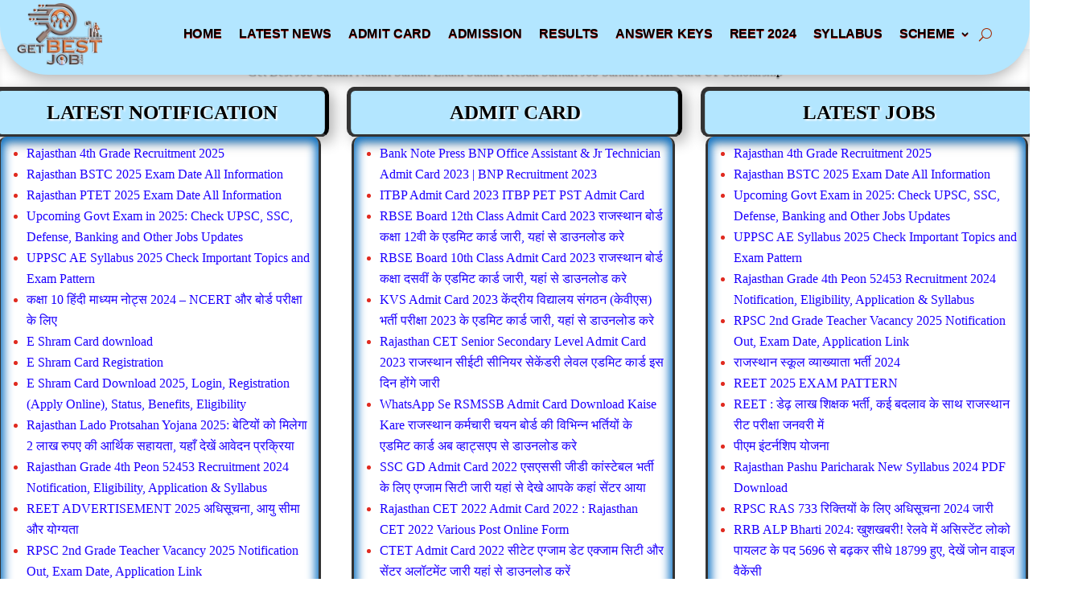

--- FILE ---
content_type: text/html; charset=UTF-8
request_url: https://getbestjob.com/
body_size: 77446
content:
<!DOCTYPE html><html lang="en-US" prefix="og: https://ogp.me/ns#"><head><script data-no-optimize="1">var litespeed_docref=sessionStorage.getItem("litespeed_docref");litespeed_docref&&(Object.defineProperty(document,"referrer",{get:function(){return litespeed_docref}}),sessionStorage.removeItem("litespeed_docref"));</script> <script custom-element="amp-analytics" type="litespeed/javascript" data-src="https://cdn.ampproject.org/v0/amp-analytics-0.1.js"></script> <meta name="google-site-verification" content="hAD3ziVR4e-K1nuK_z-9egIM0TOjqCKZjYJ3pioMhZ8" />
 <script type="litespeed/javascript">(function(w,d,s,l,i){w[l]=w[l]||[];w[l].push({'gtm.start':new Date().getTime(),event:'gtm.js'});var f=d.getElementsByTagName(s)[0],j=d.createElement(s),dl=l!='dataLayer'?'&l='+l:'';j.async=!0;j.src='https://www.googletagmanager.com/gtm.js?id='+i+dl;f.parentNode.insertBefore(j,f)})(window,document,'script','dataLayer','GTM-KTVKDLMJ')</script> 
 <script type="litespeed/javascript" data-src="https://www.googletagmanager.com/gtag/js?id=G-NYVF91ES7Y"></script> <script type="litespeed/javascript">window.dataLayer=window.dataLayer||[];function gtag(){dataLayer.push(arguments)}
gtag('js',new Date());gtag('config','G-NYVF91ES7Y')</script> <meta charset="UTF-8" /><meta http-equiv="X-UA-Compatible" content="IE=edge"><link rel="pingback" href="https://getbestjob.com/xmlrpc.php" /> <script type="litespeed/javascript">document.documentElement.className='js'</script>  <script id="google_gtagjs-js-consent-mode-data-layer" type="litespeed/javascript">window.dataLayer=window.dataLayer||[];function gtag(){dataLayer.push(arguments)}
gtag('consent','default',{"ad_personalization":"denied","ad_storage":"denied","ad_user_data":"denied","analytics_storage":"denied","functionality_storage":"denied","security_storage":"denied","personalization_storage":"denied","region":["AT","BE","BG","CH","CY","CZ","DE","DK","EE","ES","FI","FR","GB","GR","HR","HU","IE","IS","IT","LI","LT","LU","LV","MT","NL","NO","PL","PT","RO","SE","SI","SK"],"wait_for_update":500});window._googlesitekitConsentCategoryMap={"statistics":["analytics_storage"],"marketing":["ad_storage","ad_user_data","ad_personalization"],"functional":["functionality_storage","security_storage"],"preferences":["personalization_storage"]};window._googlesitekitConsents={"ad_personalization":"denied","ad_storage":"denied","ad_user_data":"denied","analytics_storage":"denied","functionality_storage":"denied","security_storage":"denied","personalization_storage":"denied","region":["AT","BE","BG","CH","CY","CZ","DE","DK","EE","ES","FI","FR","GB","GR","HR","HU","IE","IS","IT","LI","LT","LU","LV","MT","NL","NO","PL","PT","RO","SE","SI","SK"],"wait_for_update":500}</script> <title>Get Best Job Sarkari Naukri Sarkari Exam Sarkari Result Sarkari Job Sarkari Admit Card UP Scholarship</title><meta name="description" content="Get Best Job Sarkari Naukri Sarkari Exam Sarkari Result Sarkari Job Sarkari Admit Card UP Scholarship समस्त प्रकार की सरकारी और निजी नौकरियों के रिजल्ट, परीक्षा तिथि, नोट्स, प्रवेश पत्र और अन्य महत्वपूर्ण जानकारियाँ उपलब्ध"/><meta name="robots" content="follow, index, max-snippet:-1, max-video-preview:-1, max-image-preview:large"/><link rel="canonical" href="https://getbestjob.com/" /><meta property="og:locale" content="en_US" /><meta property="og:type" content="website" /><meta property="og:title" content="Get Best Job Sarkari Naukri Sarkari Exam Sarkari Result Sarkari Job Sarkari Admit Card UP Scholarship" /><meta property="og:description" content="Get Best Job Sarkari Naukri Sarkari Exam Sarkari Result Sarkari Job Sarkari Admit Card UP Scholarship समस्त प्रकार की सरकारी और निजी नौकरियों के रिजल्ट, परीक्षा तिथि, नोट्स, प्रवेश पत्र और अन्य महत्वपूर्ण जानकारियाँ उपलब्ध" /><meta property="og:url" content="https://getbestjob.com/" /><meta property="og:site_name" content="Get Best Job" /><meta property="og:updated_time" content="2024-12-14T12:52:43+00:00" /><meta property="og:image" content="https://getbestjob.com/wp-content/uploads/2022/11/LOGO-GBJ.png" /><meta property="og:image:secure_url" content="https://getbestjob.com/wp-content/uploads/2022/11/LOGO-GBJ.png" /><meta property="og:image:width" content="392" /><meta property="og:image:height" content="292" /><meta property="og:image:alt" content="GET BEST JOB" /><meta property="og:image:type" content="image/png" /><meta property="article:published_time" content="2023-03-06T03:18:44+00:00" /><meta property="article:modified_time" content="2024-12-14T12:52:43+00:00" /><meta name="twitter:card" content="summary_large_image" /><meta name="twitter:title" content="Get Best Job Sarkari Naukri Sarkari Exam Sarkari Result Sarkari Job Sarkari Admit Card UP Scholarship" /><meta name="twitter:description" content="Get Best Job Sarkari Naukri Sarkari Exam Sarkari Result Sarkari Job Sarkari Admit Card UP Scholarship समस्त प्रकार की सरकारी और निजी नौकरियों के रिजल्ट, परीक्षा तिथि, नोट्स, प्रवेश पत्र और अन्य महत्वपूर्ण जानकारियाँ उपलब्ध" /><meta name="twitter:image" content="https://getbestjob.com/wp-content/uploads/2022/11/LOGO-GBJ.png" /><meta name="twitter:label1" content="Written by" /><meta name="twitter:data1" content="Arvind Inaniyan" /><meta name="twitter:label2" content="Time to read" /><meta name="twitter:data2" content="32 minutes" /> <script type="application/ld+json" class="rank-math-schema-pro">{"@context":"https://schema.org","@graph":[{"@type":["Organization","Person"],"@id":"https://getbestjob.com/#person","name":"Get Best Job","url":"http://getbestjob.com","logo":{"@type":"ImageObject","@id":"https://getbestjob.com/#logo","url":"http://getbestjob.com/wp-content/uploads/2022/11/LOGO-GBJ.png","contentUrl":"http://getbestjob.com/wp-content/uploads/2022/11/LOGO-GBJ.png","caption":"Get Best Job","inLanguage":"en-US","width":"392","height":"292"},"image":{"@id":"https://getbestjob.com/#logo"}},{"@type":"WebSite","@id":"https://getbestjob.com/#website","url":"https://getbestjob.com","name":"Get Best Job","alternateName":"\u0938\u0930\u0915\u093e\u0930\u0940 \u0928\u094c\u0915\u0930\u093f\u092f\u094b\u0902 \u0915\u093e \u0916\u092c\u0930\u0940","publisher":{"@id":"https://getbestjob.com/#person"},"inLanguage":"en-US","potentialAction":{"@type":"SearchAction","target":"https://getbestjob.com/?s={search_term_string}","query-input":"required name=search_term_string"}},{"@type":"ImageObject","@id":"https://getbestjob.com/wp-content/uploads/2022/11/LOGO-GBJ.png","url":"https://getbestjob.com/wp-content/uploads/2022/11/LOGO-GBJ.png","width":"392","height":"292","caption":"GET BEST JOB","inLanguage":"en-US"},{"@type":"WebPage","@id":"https://getbestjob.com/#webpage","url":"https://getbestjob.com/","name":"Get Best Job Sarkari Naukri Sarkari Exam Sarkari Result Sarkari Job Sarkari Admit Card UP Scholarship","datePublished":"2023-03-06T03:18:44+00:00","dateModified":"2024-12-14T12:52:43+00:00","about":{"@id":"https://getbestjob.com/#person"},"isPartOf":{"@id":"https://getbestjob.com/#website"},"primaryImageOfPage":{"@id":"https://getbestjob.com/wp-content/uploads/2022/11/LOGO-GBJ.png"},"inLanguage":"en-US"},{"@type":"Person","@id":"https://getbestjob.com/author/dev/","name":"Arvind Inaniyan","url":"https://getbestjob.com/author/dev/","image":{"@type":"ImageObject","@id":"https://getbestjob.com/wp-content/litespeed/avatar/4ef8a77686ff0ec5ef3b455706406993.jpg?ver=1762438124","url":"https://getbestjob.com/wp-content/litespeed/avatar/4ef8a77686ff0ec5ef3b455706406993.jpg?ver=1762438124","caption":"Arvind Inaniyan","inLanguage":"en-US"},"sameAs":["http://getbestjob.com","https://www.facebook.com/GetBestJobUpdate","#","#"]},{"@type":"NewsArticle","headline":"Get Best Job Sarkari Naukri Sarkari Exam Sarkari Result Sarkari Job Sarkari Admit Card UP Scholarship","keywords":"Get Best Job Sarkari Naukri Sarkari Exam Sarkari Result Sarkari Job Sarkari Admit Card UP Scholarship","datePublished":"2023-03-06T03:18:44+00:00","dateModified":"2024-12-14T12:52:43+00:00","author":{"@id":"https://getbestjob.com/author/dev/","name":"Arvind Inaniyan"},"publisher":{"@id":"https://getbestjob.com/#person"},"description":"Get Best Job Sarkari Naukri Sarkari Exam Sarkari Result Sarkari Job Sarkari Admit Card UP Scholarship \u0938\u092e\u0938\u094d\u0924 \u092a\u094d\u0930\u0915\u093e\u0930 \u0915\u0940 \u0938\u0930\u0915\u093e\u0930\u0940 \u0914\u0930 \u0928\u093f\u091c\u0940 \u0928\u094c\u0915\u0930\u093f\u092f\u094b\u0902 \u0915\u0947 \u0930\u093f\u091c\u0932\u094d\u091f, \u092a\u0930\u0940\u0915\u094d\u0937\u093e \u0924\u093f\u0925\u093f, \u0928\u094b\u091f\u094d\u0938, \u092a\u094d\u0930\u0935\u0947\u0936 \u092a\u0924\u094d\u0930 \u0914\u0930 \u0905\u0928\u094d\u092f \u092e\u0939\u0924\u094d\u0935\u092a\u0942\u0930\u094d\u0923 \u091c\u093e\u0928\u0915\u093e\u0930\u093f\u092f\u093e\u0901 \u0909\u092a\u0932\u092c\u094d\u0927","copyrightYear":"2024","copyrightHolder":{"@id":"https://getbestjob.com/#person"},"name":"Get Best Job Sarkari Naukri Sarkari Exam Sarkari Result Sarkari Job Sarkari Admit Card UP Scholarship","@id":"https://getbestjob.com/#richSnippet","isPartOf":{"@id":"https://getbestjob.com/#webpage"},"image":{"@id":"https://getbestjob.com/wp-content/uploads/2022/11/LOGO-GBJ.png"},"inLanguage":"en-US","mainEntityOfPage":{"@id":"https://getbestjob.com/#webpage"}}]}</script> <meta name="google-site-verification" content="googleb2375bcfc27a69b1" /><link rel='dns-prefetch' href='//cdnjs.cloudflare.com' /><link rel='dns-prefetch' href='//fonts.googleapis.com' /><link rel='dns-prefetch' href='//www.googletagmanager.com' /><link rel="alternate" type="application/rss+xml" title="Get Best Job &raquo; Feed" href="https://getbestjob.com/feed/" /><link rel="alternate" type="application/rss+xml" title="Get Best Job &raquo; Comments Feed" href="https://getbestjob.com/comments/feed/" /><meta content="Divi v.4.27.4" name="generator"/><style id="litespeed-ccss">:root{--wp--preset--aspect-ratio--square:1;--wp--preset--aspect-ratio--4-3:4/3;--wp--preset--aspect-ratio--3-4:3/4;--wp--preset--aspect-ratio--3-2:3/2;--wp--preset--aspect-ratio--2-3:2/3;--wp--preset--aspect-ratio--16-9:16/9;--wp--preset--aspect-ratio--9-16:9/16;--wp--preset--color--black:#000;--wp--preset--color--cyan-bluish-gray:#abb8c3;--wp--preset--color--white:#fff;--wp--preset--color--pale-pink:#f78da7;--wp--preset--color--vivid-red:#cf2e2e;--wp--preset--color--luminous-vivid-orange:#ff6900;--wp--preset--color--luminous-vivid-amber:#fcb900;--wp--preset--color--light-green-cyan:#7bdcb5;--wp--preset--color--vivid-green-cyan:#00d084;--wp--preset--color--pale-cyan-blue:#8ed1fc;--wp--preset--color--vivid-cyan-blue:#0693e3;--wp--preset--color--vivid-purple:#9b51e0;--wp--preset--gradient--vivid-cyan-blue-to-vivid-purple:linear-gradient(135deg,rgba(6,147,227,1) 0%,#9b51e0 100%);--wp--preset--gradient--light-green-cyan-to-vivid-green-cyan:linear-gradient(135deg,#7adcb4 0%,#00d082 100%);--wp--preset--gradient--luminous-vivid-amber-to-luminous-vivid-orange:linear-gradient(135deg,rgba(252,185,0,1) 0%,rgba(255,105,0,1) 100%);--wp--preset--gradient--luminous-vivid-orange-to-vivid-red:linear-gradient(135deg,rgba(255,105,0,1) 0%,#cf2e2e 100%);--wp--preset--gradient--very-light-gray-to-cyan-bluish-gray:linear-gradient(135deg,#eee 0%,#a9b8c3 100%);--wp--preset--gradient--cool-to-warm-spectrum:linear-gradient(135deg,#4aeadc 0%,#9778d1 20%,#cf2aba 40%,#ee2c82 60%,#fb6962 80%,#fef84c 100%);--wp--preset--gradient--blush-light-purple:linear-gradient(135deg,#ffceec 0%,#9896f0 100%);--wp--preset--gradient--blush-bordeaux:linear-gradient(135deg,#fecda5 0%,#fe2d2d 50%,#6b003e 100%);--wp--preset--gradient--luminous-dusk:linear-gradient(135deg,#ffcb70 0%,#c751c0 50%,#4158d0 100%);--wp--preset--gradient--pale-ocean:linear-gradient(135deg,#fff5cb 0%,#b6e3d4 50%,#33a7b5 100%);--wp--preset--gradient--electric-grass:linear-gradient(135deg,#caf880 0%,#71ce7e 100%);--wp--preset--gradient--midnight:linear-gradient(135deg,#020381 0%,#2874fc 100%);--wp--preset--font-size--small:13px;--wp--preset--font-size--medium:20px;--wp--preset--font-size--large:36px;--wp--preset--font-size--x-large:42px;--wp--preset--spacing--20:.44rem;--wp--preset--spacing--30:.67rem;--wp--preset--spacing--40:1rem;--wp--preset--spacing--50:1.5rem;--wp--preset--spacing--60:2.25rem;--wp--preset--spacing--70:3.38rem;--wp--preset--spacing--80:5.06rem;--wp--preset--shadow--natural:6px 6px 9px rgba(0,0,0,.2);--wp--preset--shadow--deep:12px 12px 50px rgba(0,0,0,.4);--wp--preset--shadow--sharp:6px 6px 0px rgba(0,0,0,.2);--wp--preset--shadow--outlined:6px 6px 0px -3px rgba(255,255,255,1),6px 6px rgba(0,0,0,1);--wp--preset--shadow--crisp:6px 6px 0px rgba(0,0,0,1)}:root{--wp--style--global--content-size:823px;--wp--style--global--wide-size:1080px}:where(body){margin:0}body{padding-top:0;padding-right:0;padding-bottom:0;padding-left:0}.et_monarch .et_social_pinterest_window h3{font-family:'Open Sans',helvetica,arial,sans-serif;line-height:1em;text-transform:none;font-weight:400;margin:0;padding:0;border:0;outline:0;font-size:100%;vertical-align:baseline;background-image:none;-webkit-box-sizing:content-box;-moz-box-sizing:content-box;box-sizing:content-box;-webkit-transform:translate3d(0,0,0);transform:translate3d(0,0,0);-moz-transform:translate3d(0,0,0);-o-transform:translate3d(0,0,0);-webkit-font-smoothing:antialiased;-moz-osx-font-smoothing:grayscale}.et_monarch .et_social_pinterest_window h3{font-family:'Open Sans',helvetica,arial,sans-serif;font-size:26px;line-height:1.1em;color:#333;font-weight:400;letter-spacing:.5px;-webkit-font-smoothing:antialiased;-moz-osx-font-smoothing:grayscale}.et_monarch .et_social_close:after{font-family:'etmonarch';speak:none;font-style:normal;font-weight:400;font-variant:normal;text-transform:none;font-size:16px}.et_monarch span.et_social_close{position:absolute;right:10px;top:0;line-height:40px}.et_monarch span.et_social_close:after{content:"\e60C";color:#ccc}.et_monarch .et_social_pin_images_outer{display:none;z-index:9999999999;position:absolute}.et_monarch .et_social_pin_images_outer:after{content:"";background-color:rgba(0,0,0,.6);top:0;left:0;width:100%;height:100%;position:fixed;z-index:999999}.et_monarch .et_social_pinterest_window{background:#fff;position:fixed;top:20%;left:50%;padding:20px;width:500px;height:400px;z-index:9999999;margin-left:-250px;-webkit-border-radius:7px;-moz-border-radius:7px;border-radius:7px}.et_monarch .et_social_pin_images{overflow:auto;max-height:370px;z-index:999;position:relative}@media only screen and (max-width:767px){.et_monarch .et_social_pinterest_window{height:80%;width:80%;top:10px;margin-left:0;z-index:99999999;left:6%}.et_monarch .et_social_pin_images{max-height:90%}}a,body,div,form,h3,html,img,li,p,span,strong,ul{margin:0;padding:0;border:0;outline:0;font-size:100%;-ms-text-size-adjust:100%;-webkit-text-size-adjust:100%;vertical-align:baseline;background:0 0}body{line-height:1}ul{list-style:none}:focus{outline:0}article,header,nav{display:block}body{font-family:Open Sans,Arial,sans-serif;font-size:14px;color:#666;background-color:#fff;line-height:1.7em;font-weight:500;-webkit-font-smoothing:antialiased;-moz-osx-font-smoothing:grayscale}body.et_cover_background{background-size:cover!important;background-position:top!important;background-repeat:no-repeat!important;background-attachment:fixed}a{color:#2ea3f2}a{text-decoration:none}p{padding-bottom:1em}p:not(.has-background):last-of-type{padding-bottom:0}strong{font-weight:700}h3{color:#333;padding-bottom:10px;line-height:1em;font-weight:500}h3{font-size:22px}input{-webkit-appearance:none}button,input{font-family:inherit}img{max-width:100%;height:auto}#main-content{background-color:#fff}.entry-content ul,.et-l--header ul{list-style-type:disc;padding:0 0 23px 1em;line-height:26px}.page.et_pb_pagebuilder_layout #main-content{background-color:transparent}@media (max-width:980px){#page-container{padding-top:80px}.et-tb-has-header #page-container{padding-top:0!important}}*{-webkit-box-sizing:border-box;box-sizing:border-box}.mobile_menu_bar:before{font-family:ETmodules!important;speak:none;font-style:normal;font-weight:400;-webkit-font-feature-settings:normal;font-feature-settings:normal;font-variant:normal;text-transform:none;line-height:1;-webkit-font-smoothing:antialiased;-moz-osx-font-smoothing:grayscale;text-shadow:0 0;direction:ltr}.et-pb-icon{content:attr(data-icon)}.et-pb-icon{font-family:ETmodules;speak:none;font-weight:400;-webkit-font-feature-settings:normal;font-feature-settings:normal;font-variant:normal;text-transform:none;line-height:1;-webkit-font-smoothing:antialiased;font-size:96px;font-style:normal;display:inline-block;-webkit-box-sizing:border-box;box-sizing:border-box;direction:ltr}.et_pb_module.et_pb_text_align_left{text-align:left}.et_pb_module.et_pb_text_align_center{text-align:center}.clearfix:after{visibility:hidden;display:block;font-size:0;content:" ";clear:both;height:0}.et_builder_inner_content{position:relative;z-index:1}header .et_builder_inner_content{z-index:2}.et_pb_css_mix_blend_mode_passthrough{mix-blend-mode:unset!important}.et_pb_module,.et_pb_with_background{position:relative;background-size:cover;background-position:50%;background-repeat:no-repeat}.et_pb_with_border{position:relative;border:0 solid #333}header.et-l.et-l--header:after{clear:both;display:block;content:""}.et_pb_module{-webkit-animation-timing-function:linear;animation-timing-function:linear;-webkit-animation-duration:.2s;animation-duration:.2s}@media (min-width:981px){.et_pb_section div.et_pb_row .et_pb_column .et_pb_module:last-child{margin-bottom:0}}@media (max-width:980px){.et_pb_column .et_pb_module{margin-bottom:30px}.et_pb_row .et_pb_column .et_pb_module:last-child{margin-bottom:0}}@media (min-width:981px){.et_pb_gutters3 .et_pb_column{margin-right:5.5%}.et_pb_gutters3 .et_pb_column_4_4{width:100%}.et_pb_gutters3 .et_pb_column_4_4 .et_pb_module{margin-bottom:2.75%}.et_pb_gutters3 .et_pb_column_1_3{width:29.6667%}.et_pb_gutters3 .et_pb_column_1_3 .et_pb_module{margin-bottom:9.27%}}@media (min-width:981px){.et_pb_gutters2 .et_pb_column,.et_pb_gutters2.et_pb_row .et_pb_column{margin-right:3%}.et_pb_gutters2 .et_pb_column_4_4,.et_pb_gutters2.et_pb_row .et_pb_column_4_4{width:100%}.et_pb_gutters2 .et_pb_column_4_4 .et_pb_module,.et_pb_gutters2.et_pb_row .et_pb_column_4_4 .et_pb_module{margin-bottom:1.5%}.et_pb_gutters2 .et_pb_column_1_3,.et_pb_gutters2.et_pb_row .et_pb_column_1_3{width:31.3333%}.et_pb_gutters2 .et_pb_column_1_3 .et_pb_module,.et_pb_gutters2.et_pb_row .et_pb_column_1_3 .et_pb_module{margin-bottom:4.787%}}.et_pb_scroll_top.et-pb-icon{text-align:center;background:rgba(0,0,0,.4);text-decoration:none;position:fixed;z-index:99999;bottom:125px;right:0;-webkit-border-top-left-radius:5px;-webkit-border-bottom-left-radius:5px;-moz-border-radius-topleft:5px;-moz-border-radius-bottomleft:5px;border-top-left-radius:5px;border-bottom-left-radius:5px;display:none;font-size:30px;padding:5px;color:#fff}.et_pb_scroll_top:before{content:'2'}.et_pb_section{position:relative;background-color:#fff;background-position:50%;background-size:100%;background-size:cover}.et_pb_inner_shadow{-webkit-box-shadow:inset 0 0 7px rgba(0,0,0,.07);box-shadow:inset 0 0 7px rgba(0,0,0,.07)}@media (min-width:981px){.et_pb_section{padding:4% 0}}@media (max-width:980px){.et_pb_section{padding:50px 0}}.et_pb_row{width:80%;max-width:1080px;margin:auto;position:relative}.et_pb_row:after{content:"";display:block;clear:both;visibility:hidden;line-height:0;height:0;width:0}.et_pb_column{float:left;background-size:cover;background-position:50%;position:relative;z-index:2;min-height:1px}.et_pb_column--with-menu{z-index:3}.et_pb_row .et_pb_column.et-last-child,.et_pb_row .et_pb_column:last-child{margin-right:0!important}.et_pb_column,.et_pb_row{background-size:cover;background-position:50%;background-repeat:no-repeat}@media (min-width:981px){.et_pb_row{padding:2% 0}.et_pb_row .et_pb_column.et-last-child,.et_pb_row .et_pb_column:last-child{margin-right:0!important}.et_pb_row.et_pb_equal_columns{display:-webkit-box;display:-ms-flexbox;display:flex}.et_pb_row.et_pb_equal_columns>.et_pb_column{-webkit-box-ordinal-group:2;-ms-flex-order:1;order:1}}@media (max-width:980px){.et_pb_row{max-width:1080px}.et_pb_row{padding:30px 0}.et_pb_column{width:100%;margin-bottom:30px}.et_pb_row .et_pb_column.et-last-child,.et_pb_row .et_pb_column:last-child{margin-bottom:0}}@media (max-width:479px){.et_pb_column{width:100%!important}}.et-menu li{display:inline-block;font-size:14px;padding-right:22px}.et-menu>li:last-child{padding-right:0}.et-menu a{color:rgba(0,0,0,.6);text-decoration:none;display:block;position:relative}.et-menu li>a{padding-bottom:29px;word-wrap:break-word}button.et_pb_menu__icon{display:-webkit-box;display:-ms-flexbox;display:flex;-webkit-box-align:center;-ms-flex-align:center;align-items:center;padding:0;margin:0 11px;font-size:17px;line-height:normal;background:0 0;border:0;-webkit-box-orient:horizontal;-webkit-box-direction:reverse;-ms-flex-direction:row-reverse;flex-direction:row-reverse}button.et_pb_menu__icon:after{font-family:ETmodules}.et_pb_menu__wrap .mobile_menu_bar{-webkit-transform:translateY(3%);transform:translateY(3%)}.et_pb_menu__wrap .mobile_menu_bar:before{top:0}.et_pb_menu__logo{overflow:hidden}.et_pb_menu__logo img{display:block}.et_pb_menu__search-button:after{content:"U"}@media (max-width:980px){.et-menu{display:none}.et_mobile_nav_menu{display:block;margin-top:-1px}}.et_pb_menu .et-menu-nav,.et_pb_menu .et-menu-nav>ul{float:none}.et_pb_menu .et-menu-nav>ul{padding:0!important;line-height:1.7em}.et_pb_menu .et-menu-nav>ul ul{padding:20px 0;text-align:left}.et_pb_menu_inner_container{position:relative}.et_pb_menu .et_pb_menu__wrap{-webkit-box-flex:1;-ms-flex:1 1 auto;flex:1 1 auto;display:-webkit-box;display:-ms-flexbox;display:flex;-webkit-box-pack:start;-ms-flex-pack:start;justify-content:flex-start;-webkit-box-align:stretch;-ms-flex-align:stretch;align-items:stretch;-ms-flex-wrap:wrap;flex-wrap:wrap;opacity:1}.et_pb_menu .et_pb_menu__menu{-webkit-box-flex:0;-ms-flex:0 1 auto;flex:0 1 auto;-webkit-box-pack:start;-ms-flex-pack:start;justify-content:flex-start}.et_pb_menu .et_pb_menu__menu,.et_pb_menu .et_pb_menu__menu>nav,.et_pb_menu .et_pb_menu__menu>nav>ul{display:-webkit-box;display:-ms-flexbox;display:flex;-webkit-box-align:stretch;-ms-flex-align:stretch;align-items:stretch}.et_pb_menu .et_pb_menu__menu>nav>ul{-ms-flex-wrap:wrap;flex-wrap:wrap;-webkit-box-pack:start;-ms-flex-pack:start;justify-content:flex-start}.et_pb_menu .et_pb_menu__menu>nav>ul>li{position:relative;display:-webkit-box;display:-ms-flexbox;display:flex;-webkit-box-align:stretch;-ms-flex-align:stretch;align-items:stretch;margin:0}.et_pb_menu .et_pb_menu__menu>nav>ul>li>ul{top:calc(100% - 1px);left:0}.et_pb_menu--with-logo .et_pb_menu__menu>nav>ul>li>a{display:-webkit-box;display:-ms-flexbox;display:flex;-webkit-box-align:center;-ms-flex-align:center;align-items:center;padding:31px 0;white-space:nowrap}.et_pb_menu--with-logo .et_pb_menu__menu>nav>ul>li>a:after{top:50%!important;-webkit-transform:translateY(-50%);transform:translateY(-50%)}.et_pb_menu .et_pb_menu__icon{-webkit-box-flex:0;-ms-flex:0 0 auto;flex:0 0 auto}.et_pb_menu .et-menu{margin-left:-11px;margin-right:-11px}.et_pb_menu .et-menu>li{padding-left:11px;padding-right:11px}.et_pb_menu--style-left_aligned .et_pb_menu_inner_container{display:-webkit-box;display:-ms-flexbox;display:flex;-webkit-box-align:stretch;-ms-flex-align:stretch;align-items:stretch}.et_pb_menu--style-left_aligned .et_pb_menu__logo-wrap{-webkit-box-flex:0;-ms-flex:0 1 auto;flex:0 1 auto;display:-webkit-box;display:-ms-flexbox;display:flex;-webkit-box-align:center;-ms-flex-align:center;align-items:center}.et_pb_menu--style-left_aligned .et_pb_menu__logo{margin-right:30px}.et_pb_menu--style-left_aligned.et_pb_text_align_center .et_pb_menu__menu>nav>ul,.et_pb_menu--style-left_aligned.et_pb_text_align_center .et_pb_menu__wrap{-webkit-box-pack:center;-ms-flex-pack:center;justify-content:center}.et_pb_menu .et_pb_menu__search-container{position:absolute;display:-webkit-box;display:-ms-flexbox;display:flex;-webkit-box-pack:stretch;-ms-flex-pack:stretch;justify-content:stretch;-ms-flex-line-pack:stretch;align-content:stretch;left:0;bottom:0;width:100%;height:100%;opacity:0;z-index:999}.et_pb_menu .et_pb_menu__search-container--disabled{display:none}.et_pb_menu .et_pb_menu__search{-webkit-box-flex:1;-ms-flex:1 1 auto;flex:1 1 auto;display:-webkit-box;display:-ms-flexbox;display:flex;-webkit-box-pack:stretch;-ms-flex-pack:stretch;justify-content:stretch;-webkit-box-align:center;-ms-flex-align:center;align-items:center}.et_pb_menu .et_pb_menu__search-form{-webkit-box-flex:1;-ms-flex:1 1 auto;flex:1 1 auto}.et_pb_menu .et_pb_menu__search-input{border:0;width:100%;color:#333;background:0 0}.et_pb_menu .et_pb_menu__close-search-button{-webkit-box-flex:0;-ms-flex:0 0 auto;flex:0 0 auto}.et_pb_menu .et_pb_menu__close-search-button:after{content:"M";font-size:1.7em}@media (max-width:980px){.et_pb_menu--style-left_aligned .et_pb_menu_inner_container{-webkit-box-align:center;-ms-flex-align:center;align-items:center}.et_pb_menu--style-left_aligned .et_pb_menu__wrap{-webkit-box-pack:end;-ms-flex-pack:end;justify-content:flex-end}.et_pb_menu--style-left_aligned.et_pb_text_align_center .et_pb_menu__wrap{-webkit-box-pack:center;-ms-flex-pack:center;justify-content:center}.et_pb_menu .et_pb_menu__menu{display:none}.et_pb_menu .et_mobile_nav_menu{float:none;margin:0 6px;display:-webkit-box;display:-ms-flexbox;display:flex;-webkit-box-align:center;-ms-flex-align:center;align-items:center}}.nav li li{padding:0 20px;margin:0}.et-menu li li a{padding:6px 20px;width:200px}.nav li{position:relative;line-height:1em}.nav li li{position:relative;line-height:2em}.nav li ul{position:absolute;padding:20px 0;z-index:9999;width:240px;background:#fff;visibility:hidden;opacity:0;border-top:3px solid #2ea3f2;box-shadow:0 2px 5px rgba(0,0,0,.1);-moz-box-shadow:0 2px 5px rgba(0,0,0,.1);-webkit-box-shadow:0 2px 5px rgba(0,0,0,.1);-webkit-transform:translateZ(0);text-align:left}.nav li li a{font-size:14px}.et-menu .menu-item-has-children>a:first-child:after{font-family:ETmodules;content:"3";font-size:16px;position:absolute;right:0;top:0;font-weight:800}.et-menu .menu-item-has-children>a:first-child{padding-right:20px}.et_mobile_nav_menu{float:right;display:none}.mobile_menu_bar{position:relative;display:block;line-height:0}.mobile_menu_bar:before{content:"a";font-size:32px;position:relative;left:0;top:0}.et_pb_module .mobile_menu_bar:before{top:2px}.et_pb_text{word-wrap:break-word}.et_pb_text ul{padding-bottom:1em}.et_pb_text>:last-child{padding-bottom:0}.et_pb_text_inner{position:relative}.et_pb_social_media_follow_network_name{display:none}.et_pb_text_align_left{text-align:left}.et_pb_text_align_center{text-align:center}button::-moz-focus-inner{padding:0;border:0}body{font-size:16px}body{color:#1b1096}h3{color:#b20a0a}body{line-height:1.8em}.et_pb_row{max-width:1175px}a{color:#1d00ff}h3{font-weight:700;font-style:normal;text-transform:none;text-decoration:none}@media only screen and (min-width:1468px){.et_pb_row{padding:29px 0}.et_pb_section{padding:58px 0}}h3{font-size:23px}@media only screen and (max-width:767px){body{font-size:13px}h3{font-size:16px}.et_pb_section{padding:40px 0}.et_pb_row{padding:20px 0}}h3{font-family:'Eczar',Georgia,"Times New Roman",serif}body,input{font-family:'Eczar',Georgia,"Times New Roman",serif}.et_pb_section_0_tb_header.et_pb_section{padding-top:0;padding-right:0;padding-bottom:0;padding-left:0;background-color:#b3e6ff!important}.et_pb_row_0_tb_header{border-radius:0 0 60px 60px;transform:scaleX(1.02) scaleY(1.02)}.et_pb_menu_0_tb_header.et_pb_menu ul li a{font-family:'Inter',Helvetica,Arial,Lucida,sans-serif;font-weight:600;text-transform:uppercase;font-size:17px;color:#000000!important;text-shadow:0em .08em 0em #e02b20}.et_pb_menu_0_tb_header .et_pb_menu__logo-wrap .et_pb_menu__logo img{border-radius:5px;width:auto}.et_pb_menu_0_tb_header.et_pb_menu{height:80px;min-height:64.9px;max-height:618px}.et_pb_menu_0_tb_header{padding-top:0;padding-right:0;padding-bottom:0;padding-left:0;margin-top:0!important;margin-right:-56px!important;margin-bottom:11px!important;transform:scaleX(.95) scaleY(.95)}.et_pb_menu_0_tb_header.et_pb_menu ul li.current-menu-item a,.et_pb_menu_0_tb_header.et_pb_menu .nav li ul.sub-menu a{color:#000000!important}.et_pb_menu_0_tb_header.et_pb_menu .nav li ul{background-color:#ffffff!important;border-color:#e02b20}.et_pb_menu_0_tb_header .et_pb_menu_inner_container>.et_pb_menu__logo-wrap{width:auto;max-width:100%}.et_pb_menu_0_tb_header .et_pb_menu_inner_container>.et_pb_menu__logo-wrap .et_pb_menu__logo img{height:auto;max-height:81px}.et_pb_menu_0_tb_header .mobile_nav .mobile_menu_bar:before{color:#000}.et_pb_menu_0_tb_header .et_pb_menu__icon.et_pb_menu__search-button,.et_pb_menu_0_tb_header .et_pb_menu__icon.et_pb_menu__close-search-button{color:#a32800}.et_pb_section_0_tb_header{border-radius:0 0 60px 60px;min-height:76px;margin-top:0;margin-bottom:-32px;margin-left:auto!important;margin-right:auto!important;z-index:10;box-shadow:0px 12px 18px -6px rgba(0,0,0,.3)}.et_pb_row_0_tb_header.et_pb_row{padding-top:2px!important;padding-bottom:0!important;margin-top:0!important;margin-right:166px!important;margin-bottom:-4px!important;margin-left:auto!important;margin-left:auto!important;margin-right:auto!important;padding-top:2px;padding-bottom:0}@media only screen and (min-width:981px){.et_pb_row_0_tb_header{width:100%;max-width:1304px}}@media only screen and (max-width:980px){.et_pb_section_0_tb_header.et_pb_section{margin-top:0;margin-bottom:-32px}.et_pb_row_0_tb_header.et_pb_row{margin-top:0!important;margin-right:166px!important;margin-bottom:-4px!important;margin-left:auto!important}.et_pb_row_0_tb_header{width:100%;max-width:1304px}.et_pb_menu_0_tb_header.et_pb_menu ul li a{font-size:17px;color:#000000!important}.et_pb_menu_0_tb_header.et_pb_menu{background-image:initial;background-color:initial}.et_pb_menu_0_tb_header{margin-top:0!important;margin-right:-56px!important;margin-bottom:11px!important}.et_pb_menu_0_tb_header .et_pb_menu_inner_container>.et_pb_menu__logo-wrap{width:100%}}@media only screen and (max-width:767px){.et_pb_section_0_tb_header.et_pb_section{margin-top:0;margin-right:0;margin-bottom:-32px;margin-left:0}.et_pb_section_0_tb_header{width:100%;max-width:100%}.et_pb_row_0_tb_header.et_pb_row{margin-top:0!important;margin-bottom:0!important}.et_pb_row_0_tb_header{max-width:100%}.et_pb_menu_0_tb_header.et_pb_menu ul li a{font-size:14px;color:#000000!important}.et_pb_menu_0_tb_header.et_pb_menu{background-image:initial}.et_pb_menu_0_tb_header{margin-top:0!important;margin-right:0!important;margin-bottom:11px!important}.et_pb_menu_0_tb_header .et_pb_menu_inner_container>.et_pb_menu__logo-wrap .et_pb_menu__logo img{height:100px;max-height:68px}.et_pb_menu_0_tb_header .mobile_nav .mobile_menu_bar:before{font-size:39px}.et_pb_menu_0_tb_header .et_pb_menu__icon.et_pb_menu__search-button,.et_pb_menu_0_tb_header .et_pb_menu__icon.et_pb_menu__close-search-button{font-size:15px}}.et_pb_section_0.et_pb_section{padding-top:13px;padding-bottom:13px;margin-top:-9px}.et_pb_row_0,.et_pb_row_1{max-width:1322px}.et_pb_text_0.et_pb_text,.et_pb_text_1.et_pb_text,.et_pb_text_11.et_pb_text,.et_pb_text_23.et_pb_text{color:#000000!important}.et_pb_text_0{text-shadow:0em .1em .1em rgba(0,0,0,.4)}.et_pb_text_1,.et_pb_text_11,.et_pb_text_23{line-height:2.2em;font-family:'Eczar',Georgia,"Times New Roman",serif;font-weight:800;text-transform:uppercase;font-size:24px;line-height:2.2em;text-shadow:.08em .08em .08em #fff;background-color:#b3e6ff;border-radius:10px;overflow:hidden;border-width:5px 5px 3px;border-right-color:#000;padding-left:2px!important;margin-top:7px!important;margin-right:0!important;margin-bottom:0!important;width:100%;max-width:100%;box-shadow:6px 6px 16px 0px rgba(0,0,0,.3);transform:scaleX(1.04) scaleY(1.04)}.et_pb_text_2.et_pb_text,.et_pb_text_12.et_pb_text,.et_pb_text_24.et_pb_text{color:#E02B20!important}.et_pb_text_2,.et_pb_text_12,.et_pb_text_24{font-family:'Eczar',Georgia,"Times New Roman",serif;font-weight:500;border-radius:10px;overflow:hidden;border-right-width:3px;border-bottom-width:3px;border-left-width:3px;padding-top:8px!important;padding-right:10px!important;padding-bottom:15px!important;padding-left:16px!important;margin-top:1px!important;margin-right:2px!important;margin-bottom:0!important;margin-left:-2px!important;width:100%;box-shadow:inset 0px 2px 12px 4px #0c71c3}.et_pb_section_0{height:auto;min-height:3046.2px;max-height:100%;margin-left:auto!important;margin-right:auto!important}.et_pb_row_0.et_pb_row,.et_pb_row_1.et_pb_row{padding-top:0!important;padding-right:0!important;padding-bottom:0!important;padding-left:0!important;margin-right:0!important;margin-bottom:0!important;margin-left:0!important;margin-left:auto!important;margin-right:auto!important;padding-top:0;padding-right:0;padding-bottom:0;padding-left:0}.et_pb_text_1.et_pb_module,.et_pb_text_11.et_pb_module,.et_pb_text_23.et_pb_module{margin-left:auto!important;margin-right:auto!important}@media only screen and (min-width:981px){.et_pb_row_0,.et_pb_row_1{width:100%}}@media only screen and (max-width:980px){.et_pb_section_0{height:auto;min-height:3046.2px;width:100%}.et_pb_section_0.et_pb_section{margin-right:-100px;margin-left:-100px}.et_pb_row_0,.et_pb_row_1{width:100%}.et_pb_text_1,.et_pb_text_11,.et_pb_text_23{border-top-width:5px;border-right-width:5px;border-left-width:5px;border-right-color:#000}.et_pb_text_2,.et_pb_text_12,.et_pb_text_24{border-right-width:3px;border-bottom-width:3px;border-left-width:3px}}@media only screen and (max-width:767px){.et_pb_section_0{height:100%;min-height:100%}.et_pb_section_0.et_pb_section{margin-top:-100px;margin-right:0;margin-left:0}.et_pb_text_1,.et_pb_text_11,.et_pb_text_23{border-top-width:5px;border-right-width:5px;border-left-width:5px;border-right-color:#000}.et_pb_text_2,.et_pb_text_12,.et_pb_text_24{border-right-width:3px;border-bottom-width:3px;border-left-width:3px}}</style><link rel="preload" data-asynced="1" data-optimized="2" as="style" onload="this.onload=null;this.rel='stylesheet'" href="https://getbestjob.com/wp-content/litespeed/ucss/85a60b6a99e904b26a8bfa16caaf8786.css?ver=26c4e" /><script type="litespeed/javascript">!function(a){"use strict";var b=function(b,c,d){function e(a){return h.body?a():void setTimeout(function(){e(a)})}function f(){i.addEventListener&&i.removeEventListener("load",f),i.media=d||"all"}var g,h=a.document,i=h.createElement("link");if(c)g=c;else{var j=(h.body||h.getElementsByTagName("head")[0]).childNodes;g=j[j.length-1]}var k=h.styleSheets;i.rel="stylesheet",i.href=b,i.media="only x",e(function(){g.parentNode.insertBefore(i,c?g:g.nextSibling)});var l=function(a){for(var b=i.href,c=k.length;c--;)if(k[c].href===b)return a();setTimeout(function(){l(a)})};return i.addEventListener&&i.addEventListener("load",f),i.onloadcssdefined=l,l(f),i};"undefined"!=typeof exports?exports.loadCSS=b:a.loadCSS=b}("undefined"!=typeof global?global:this);!function(a){if(a.loadCSS){var b=loadCSS.relpreload={};if(b.support=function(){try{return a.document.createElement("link").relList.supports("preload")}catch(b){return!1}},b.poly=function(){for(var b=a.document.getElementsByTagName("link"),c=0;c<b.length;c++){var d=b[c];"preload"===d.rel&&"style"===d.getAttribute("as")&&(a.loadCSS(d.href,d,d.getAttribute("media")),d.rel=null)}},!b.support()){b.poly();var c=a.setInterval(b.poly,300);a.addEventListener&&a.addEventListener("load",function(){b.poly(),a.clearInterval(c)}),a.attachEvent&&a.attachEvent("onload",function(){a.clearInterval(c)})}}}(this);</script> <style id='wp-block-library-theme-inline-css' type='text/css'>.wp-block-audio :where(figcaption){color:#555;font-size:13px;text-align:center}.is-dark-theme .wp-block-audio :where(figcaption){color:#ffffffa6}.wp-block-audio{margin:0 0 1em}.wp-block-code{border:1px solid #ccc;border-radius:4px;font-family:Menlo,Consolas,monaco,monospace;padding:.8em 1em}.wp-block-embed :where(figcaption){color:#555;font-size:13px;text-align:center}.is-dark-theme .wp-block-embed :where(figcaption){color:#ffffffa6}.wp-block-embed{margin:0 0 1em}.blocks-gallery-caption{color:#555;font-size:13px;text-align:center}.is-dark-theme .blocks-gallery-caption{color:#ffffffa6}:root :where(.wp-block-image figcaption){color:#555;font-size:13px;text-align:center}.is-dark-theme :root :where(.wp-block-image figcaption){color:#ffffffa6}.wp-block-image{margin:0 0 1em}.wp-block-pullquote{border-bottom:4px solid;border-top:4px solid;color:currentColor;margin-bottom:1.75em}.wp-block-pullquote cite,.wp-block-pullquote footer,.wp-block-pullquote__citation{color:currentColor;font-size:.8125em;font-style:normal;text-transform:uppercase}.wp-block-quote{border-left:.25em solid;margin:0 0 1.75em;padding-left:1em}.wp-block-quote cite,.wp-block-quote footer{color:currentColor;font-size:.8125em;font-style:normal;position:relative}.wp-block-quote:where(.has-text-align-right){border-left:none;border-right:.25em solid;padding-left:0;padding-right:1em}.wp-block-quote:where(.has-text-align-center){border:none;padding-left:0}.wp-block-quote.is-large,.wp-block-quote.is-style-large,.wp-block-quote:where(.is-style-plain){border:none}.wp-block-search .wp-block-search__label{font-weight:700}.wp-block-search__button{border:1px solid #ccc;padding:.375em .625em}:where(.wp-block-group.has-background){padding:1.25em 2.375em}.wp-block-separator.has-css-opacity{opacity:.4}.wp-block-separator{border:none;border-bottom:2px solid;margin-left:auto;margin-right:auto}.wp-block-separator.has-alpha-channel-opacity{opacity:1}.wp-block-separator:not(.is-style-wide):not(.is-style-dots){width:100px}.wp-block-separator.has-background:not(.is-style-dots){border-bottom:none;height:1px}.wp-block-separator.has-background:not(.is-style-wide):not(.is-style-dots){height:2px}.wp-block-table{margin:0 0 1em}.wp-block-table td,.wp-block-table th{word-break:normal}.wp-block-table :where(figcaption){color:#555;font-size:13px;text-align:center}.is-dark-theme .wp-block-table :where(figcaption){color:#ffffffa6}.wp-block-video :where(figcaption){color:#555;font-size:13px;text-align:center}.is-dark-theme .wp-block-video :where(figcaption){color:#ffffffa6}.wp-block-video{margin:0 0 1em}:root :where(.wp-block-template-part.has-background){margin-bottom:0;margin-top:0;padding:1.25em 2.375em}</style><style id='wpjoli-joli-table-of-contents-style-inline-css' type='text/css'></style><style id='global-styles-inline-css' type='text/css'>:root{--wp--preset--aspect-ratio--square: 1;--wp--preset--aspect-ratio--4-3: 4/3;--wp--preset--aspect-ratio--3-4: 3/4;--wp--preset--aspect-ratio--3-2: 3/2;--wp--preset--aspect-ratio--2-3: 2/3;--wp--preset--aspect-ratio--16-9: 16/9;--wp--preset--aspect-ratio--9-16: 9/16;--wp--preset--color--black: #000000;--wp--preset--color--cyan-bluish-gray: #abb8c3;--wp--preset--color--white: #ffffff;--wp--preset--color--pale-pink: #f78da7;--wp--preset--color--vivid-red: #cf2e2e;--wp--preset--color--luminous-vivid-orange: #ff6900;--wp--preset--color--luminous-vivid-amber: #fcb900;--wp--preset--color--light-green-cyan: #7bdcb5;--wp--preset--color--vivid-green-cyan: #00d084;--wp--preset--color--pale-cyan-blue: #8ed1fc;--wp--preset--color--vivid-cyan-blue: #0693e3;--wp--preset--color--vivid-purple: #9b51e0;--wp--preset--gradient--vivid-cyan-blue-to-vivid-purple: linear-gradient(135deg,rgba(6,147,227,1) 0%,rgb(155,81,224) 100%);--wp--preset--gradient--light-green-cyan-to-vivid-green-cyan: linear-gradient(135deg,rgb(122,220,180) 0%,rgb(0,208,130) 100%);--wp--preset--gradient--luminous-vivid-amber-to-luminous-vivid-orange: linear-gradient(135deg,rgba(252,185,0,1) 0%,rgba(255,105,0,1) 100%);--wp--preset--gradient--luminous-vivid-orange-to-vivid-red: linear-gradient(135deg,rgba(255,105,0,1) 0%,rgb(207,46,46) 100%);--wp--preset--gradient--very-light-gray-to-cyan-bluish-gray: linear-gradient(135deg,rgb(238,238,238) 0%,rgb(169,184,195) 100%);--wp--preset--gradient--cool-to-warm-spectrum: linear-gradient(135deg,rgb(74,234,220) 0%,rgb(151,120,209) 20%,rgb(207,42,186) 40%,rgb(238,44,130) 60%,rgb(251,105,98) 80%,rgb(254,248,76) 100%);--wp--preset--gradient--blush-light-purple: linear-gradient(135deg,rgb(255,206,236) 0%,rgb(152,150,240) 100%);--wp--preset--gradient--blush-bordeaux: linear-gradient(135deg,rgb(254,205,165) 0%,rgb(254,45,45) 50%,rgb(107,0,62) 100%);--wp--preset--gradient--luminous-dusk: linear-gradient(135deg,rgb(255,203,112) 0%,rgb(199,81,192) 50%,rgb(65,88,208) 100%);--wp--preset--gradient--pale-ocean: linear-gradient(135deg,rgb(255,245,203) 0%,rgb(182,227,212) 50%,rgb(51,167,181) 100%);--wp--preset--gradient--electric-grass: linear-gradient(135deg,rgb(202,248,128) 0%,rgb(113,206,126) 100%);--wp--preset--gradient--midnight: linear-gradient(135deg,rgb(2,3,129) 0%,rgb(40,116,252) 100%);--wp--preset--font-size--small: 13px;--wp--preset--font-size--medium: 20px;--wp--preset--font-size--large: 36px;--wp--preset--font-size--x-large: 42px;--wp--preset--spacing--20: 0.44rem;--wp--preset--spacing--30: 0.67rem;--wp--preset--spacing--40: 1rem;--wp--preset--spacing--50: 1.5rem;--wp--preset--spacing--60: 2.25rem;--wp--preset--spacing--70: 3.38rem;--wp--preset--spacing--80: 5.06rem;--wp--preset--shadow--natural: 6px 6px 9px rgba(0, 0, 0, 0.2);--wp--preset--shadow--deep: 12px 12px 50px rgba(0, 0, 0, 0.4);--wp--preset--shadow--sharp: 6px 6px 0px rgba(0, 0, 0, 0.2);--wp--preset--shadow--outlined: 6px 6px 0px -3px rgba(255, 255, 255, 1), 6px 6px rgba(0, 0, 0, 1);--wp--preset--shadow--crisp: 6px 6px 0px rgba(0, 0, 0, 1);}:root { --wp--style--global--content-size: 823px;--wp--style--global--wide-size: 1080px; }:where(body) { margin: 0; }.wp-site-blocks > .alignleft { float: left; margin-right: 2em; }.wp-site-blocks > .alignright { float: right; margin-left: 2em; }.wp-site-blocks > .aligncenter { justify-content: center; margin-left: auto; margin-right: auto; }:where(.is-layout-flex){gap: 0.5em;}:where(.is-layout-grid){gap: 0.5em;}.is-layout-flow > .alignleft{float: left;margin-inline-start: 0;margin-inline-end: 2em;}.is-layout-flow > .alignright{float: right;margin-inline-start: 2em;margin-inline-end: 0;}.is-layout-flow > .aligncenter{margin-left: auto !important;margin-right: auto !important;}.is-layout-constrained > .alignleft{float: left;margin-inline-start: 0;margin-inline-end: 2em;}.is-layout-constrained > .alignright{float: right;margin-inline-start: 2em;margin-inline-end: 0;}.is-layout-constrained > .aligncenter{margin-left: auto !important;margin-right: auto !important;}.is-layout-constrained > :where(:not(.alignleft):not(.alignright):not(.alignfull)){max-width: var(--wp--style--global--content-size);margin-left: auto !important;margin-right: auto !important;}.is-layout-constrained > .alignwide{max-width: var(--wp--style--global--wide-size);}body .is-layout-flex{display: flex;}.is-layout-flex{flex-wrap: wrap;align-items: center;}.is-layout-flex > :is(*, div){margin: 0;}body .is-layout-grid{display: grid;}.is-layout-grid > :is(*, div){margin: 0;}body{padding-top: 0px;padding-right: 0px;padding-bottom: 0px;padding-left: 0px;}:root :where(.wp-element-button, .wp-block-button__link){background-color: #32373c;border-width: 0;color: #fff;font-family: inherit;font-size: inherit;line-height: inherit;padding: calc(0.667em + 2px) calc(1.333em + 2px);text-decoration: none;}.has-black-color{color: var(--wp--preset--color--black) !important;}.has-cyan-bluish-gray-color{color: var(--wp--preset--color--cyan-bluish-gray) !important;}.has-white-color{color: var(--wp--preset--color--white) !important;}.has-pale-pink-color{color: var(--wp--preset--color--pale-pink) !important;}.has-vivid-red-color{color: var(--wp--preset--color--vivid-red) !important;}.has-luminous-vivid-orange-color{color: var(--wp--preset--color--luminous-vivid-orange) !important;}.has-luminous-vivid-amber-color{color: var(--wp--preset--color--luminous-vivid-amber) !important;}.has-light-green-cyan-color{color: var(--wp--preset--color--light-green-cyan) !important;}.has-vivid-green-cyan-color{color: var(--wp--preset--color--vivid-green-cyan) !important;}.has-pale-cyan-blue-color{color: var(--wp--preset--color--pale-cyan-blue) !important;}.has-vivid-cyan-blue-color{color: var(--wp--preset--color--vivid-cyan-blue) !important;}.has-vivid-purple-color{color: var(--wp--preset--color--vivid-purple) !important;}.has-black-background-color{background-color: var(--wp--preset--color--black) !important;}.has-cyan-bluish-gray-background-color{background-color: var(--wp--preset--color--cyan-bluish-gray) !important;}.has-white-background-color{background-color: var(--wp--preset--color--white) !important;}.has-pale-pink-background-color{background-color: var(--wp--preset--color--pale-pink) !important;}.has-vivid-red-background-color{background-color: var(--wp--preset--color--vivid-red) !important;}.has-luminous-vivid-orange-background-color{background-color: var(--wp--preset--color--luminous-vivid-orange) !important;}.has-luminous-vivid-amber-background-color{background-color: var(--wp--preset--color--luminous-vivid-amber) !important;}.has-light-green-cyan-background-color{background-color: var(--wp--preset--color--light-green-cyan) !important;}.has-vivid-green-cyan-background-color{background-color: var(--wp--preset--color--vivid-green-cyan) !important;}.has-pale-cyan-blue-background-color{background-color: var(--wp--preset--color--pale-cyan-blue) !important;}.has-vivid-cyan-blue-background-color{background-color: var(--wp--preset--color--vivid-cyan-blue) !important;}.has-vivid-purple-background-color{background-color: var(--wp--preset--color--vivid-purple) !important;}.has-black-border-color{border-color: var(--wp--preset--color--black) !important;}.has-cyan-bluish-gray-border-color{border-color: var(--wp--preset--color--cyan-bluish-gray) !important;}.has-white-border-color{border-color: var(--wp--preset--color--white) !important;}.has-pale-pink-border-color{border-color: var(--wp--preset--color--pale-pink) !important;}.has-vivid-red-border-color{border-color: var(--wp--preset--color--vivid-red) !important;}.has-luminous-vivid-orange-border-color{border-color: var(--wp--preset--color--luminous-vivid-orange) !important;}.has-luminous-vivid-amber-border-color{border-color: var(--wp--preset--color--luminous-vivid-amber) !important;}.has-light-green-cyan-border-color{border-color: var(--wp--preset--color--light-green-cyan) !important;}.has-vivid-green-cyan-border-color{border-color: var(--wp--preset--color--vivid-green-cyan) !important;}.has-pale-cyan-blue-border-color{border-color: var(--wp--preset--color--pale-cyan-blue) !important;}.has-vivid-cyan-blue-border-color{border-color: var(--wp--preset--color--vivid-cyan-blue) !important;}.has-vivid-purple-border-color{border-color: var(--wp--preset--color--vivid-purple) !important;}.has-vivid-cyan-blue-to-vivid-purple-gradient-background{background: var(--wp--preset--gradient--vivid-cyan-blue-to-vivid-purple) !important;}.has-light-green-cyan-to-vivid-green-cyan-gradient-background{background: var(--wp--preset--gradient--light-green-cyan-to-vivid-green-cyan) !important;}.has-luminous-vivid-amber-to-luminous-vivid-orange-gradient-background{background: var(--wp--preset--gradient--luminous-vivid-amber-to-luminous-vivid-orange) !important;}.has-luminous-vivid-orange-to-vivid-red-gradient-background{background: var(--wp--preset--gradient--luminous-vivid-orange-to-vivid-red) !important;}.has-very-light-gray-to-cyan-bluish-gray-gradient-background{background: var(--wp--preset--gradient--very-light-gray-to-cyan-bluish-gray) !important;}.has-cool-to-warm-spectrum-gradient-background{background: var(--wp--preset--gradient--cool-to-warm-spectrum) !important;}.has-blush-light-purple-gradient-background{background: var(--wp--preset--gradient--blush-light-purple) !important;}.has-blush-bordeaux-gradient-background{background: var(--wp--preset--gradient--blush-bordeaux) !important;}.has-luminous-dusk-gradient-background{background: var(--wp--preset--gradient--luminous-dusk) !important;}.has-pale-ocean-gradient-background{background: var(--wp--preset--gradient--pale-ocean) !important;}.has-electric-grass-gradient-background{background: var(--wp--preset--gradient--electric-grass) !important;}.has-midnight-gradient-background{background: var(--wp--preset--gradient--midnight) !important;}.has-small-font-size{font-size: var(--wp--preset--font-size--small) !important;}.has-medium-font-size{font-size: var(--wp--preset--font-size--medium) !important;}.has-large-font-size{font-size: var(--wp--preset--font-size--large) !important;}.has-x-large-font-size{font-size: var(--wp--preset--font-size--x-large) !important;}
:where(.wp-block-post-template.is-layout-flex){gap: 1.25em;}:where(.wp-block-post-template.is-layout-grid){gap: 1.25em;}
:where(.wp-block-columns.is-layout-flex){gap: 2em;}:where(.wp-block-columns.is-layout-grid){gap: 2em;}
:root :where(.wp-block-pullquote){font-size: 1.5em;line-height: 1.6;}</style><link data-asynced="1" as="style" onload="this.onload=null;this.rel='stylesheet'"  rel='preload' id='font-awesome-css' href='//cdnjs.cloudflare.com/ajax/libs/font-awesome/5.14.0/css/all.min.css?ver=6.8.3' type='text/css' media='all' /><style id='divi-style-inline-inline-css' type='text/css'>/*!
Theme Name: Divi
Theme URI: http://www.elegantthemes.com/gallery/divi/
Version: 4.27.4
Description: Smart. Flexible. Beautiful. Divi is the most powerful theme in our collection.
Author: Elegant Themes
Author URI: http://www.elegantthemes.com
License: GNU General Public License v2
License URI: http://www.gnu.org/licenses/gpl-2.0.html
*/

a,abbr,acronym,address,applet,b,big,blockquote,body,center,cite,code,dd,del,dfn,div,dl,dt,em,fieldset,font,form,h1,h2,h3,h4,h5,h6,html,i,iframe,img,ins,kbd,label,legend,li,object,ol,p,pre,q,s,samp,small,span,strike,strong,sub,sup,tt,u,ul,var{margin:0;padding:0;border:0;outline:0;font-size:100%;-ms-text-size-adjust:100%;-webkit-text-size-adjust:100%;vertical-align:baseline;background:transparent}body{line-height:1}ol,ul{list-style:none}blockquote,q{quotes:none}blockquote:after,blockquote:before,q:after,q:before{content:"";content:none}blockquote{margin:20px 0 30px;border-left:5px solid;padding-left:20px}:focus{outline:0}del{text-decoration:line-through}pre{overflow:auto;padding:10px}figure{margin:0}table{border-collapse:collapse;border-spacing:0}article,aside,footer,header,hgroup,nav,section{display:block}body{font-family:Open Sans,Arial,sans-serif;font-size:14px;color:#666;background-color:#fff;line-height:1.7em;font-weight:500;-webkit-font-smoothing:antialiased;-moz-osx-font-smoothing:grayscale}body.page-template-page-template-blank-php #page-container{padding-top:0!important}body.et_cover_background{background-size:cover!important;background-position:top!important;background-repeat:no-repeat!important;background-attachment:fixed}a{color:#2ea3f2}a,a:hover{text-decoration:none}p{padding-bottom:1em}p:not(.has-background):last-of-type{padding-bottom:0}p.et_normal_padding{padding-bottom:1em}strong{font-weight:700}cite,em,i{font-style:italic}code,pre{font-family:Courier New,monospace;margin-bottom:10px}ins{text-decoration:none}sub,sup{height:0;line-height:1;position:relative;vertical-align:baseline}sup{bottom:.8em}sub{top:.3em}dl{margin:0 0 1.5em}dl dt{font-weight:700}dd{margin-left:1.5em}blockquote p{padding-bottom:0}embed,iframe,object,video{max-width:100%}h1,h2,h3,h4,h5,h6{color:#333;padding-bottom:10px;line-height:1em;font-weight:500}h1 a,h2 a,h3 a,h4 a,h5 a,h6 a{color:inherit}h1{font-size:30px}h2{font-size:26px}h3{font-size:22px}h4{font-size:18px}h5{font-size:16px}h6{font-size:14px}input{-webkit-appearance:none}input[type=checkbox]{-webkit-appearance:checkbox}input[type=radio]{-webkit-appearance:radio}input.text,input.title,input[type=email],input[type=password],input[type=tel],input[type=text],select,textarea{background-color:#fff;border:1px solid #bbb;padding:2px;color:#4e4e4e}input.text:focus,input.title:focus,input[type=text]:focus,select:focus,textarea:focus{border-color:#2d3940;color:#3e3e3e}input.text,input.title,input[type=text],select,textarea{margin:0}textarea{padding:4px}button,input,select,textarea{font-family:inherit}img{max-width:100%;height:auto}.clear{clear:both}br.clear{margin:0;padding:0}.pagination{clear:both}#et_search_icon:hover,.et-social-icon a:hover,.et_password_protected_form .et_submit_button,.form-submit .et_pb_buttontton.alt.disabled,.nav-single a,.posted_in a{color:#2ea3f2}.et-search-form,blockquote{border-color:#2ea3f2}#main-content{background-color:#fff}.container{width:80%;max-width:1080px;margin:auto;position:relative}body:not(.et-tb) #main-content .container,body:not(.et-tb-has-header) #main-content .container{padding-top:58px}.et_full_width_page #main-content .container:before{display:none}.main_title{margin-bottom:20px}.et_password_protected_form .et_submit_button:hover,.form-submit .et_pb_button:hover{background:rgba(0,0,0,.05)}.et_button_icon_visible .et_pb_button{padding-right:2em;padding-left:.7em}.et_button_icon_visible .et_pb_button:after{opacity:1;margin-left:0}.et_button_left .et_pb_button:hover:after{left:.15em}.et_button_left .et_pb_button:after{margin-left:0;left:1em}.et_button_icon_visible.et_button_left .et_pb_button,.et_button_left .et_pb_button:hover,.et_button_left .et_pb_module .et_pb_button:hover{padding-left:2em;padding-right:.7em}.et_button_icon_visible.et_button_left .et_pb_button:after,.et_button_left .et_pb_button:hover:after{left:.15em}.et_password_protected_form .et_submit_button:hover,.form-submit .et_pb_button:hover{padding:.3em 1em}.et_button_no_icon .et_pb_button:after{display:none}.et_button_no_icon.et_button_icon_visible.et_button_left .et_pb_button,.et_button_no_icon.et_button_left .et_pb_button:hover,.et_button_no_icon .et_pb_button,.et_button_no_icon .et_pb_button:hover{padding:.3em 1em!important}.et_button_custom_icon .et_pb_button:after{line-height:1.7em}.et_button_custom_icon.et_button_icon_visible .et_pb_button:after,.et_button_custom_icon .et_pb_button:hover:after{margin-left:.3em}#left-area .post_format-post-format-gallery .wp-block-gallery:first-of-type{padding:0;margin-bottom:-16px}.entry-content table:not(.variations){border:1px solid #eee;margin:0 0 15px;text-align:left;width:100%}.entry-content thead th,.entry-content tr th{color:#555;font-weight:700;padding:9px 24px}.entry-content tr td{border-top:1px solid #eee;padding:6px 24px}#left-area ul,.entry-content ul,.et-l--body ul,.et-l--footer ul,.et-l--header ul{list-style-type:disc;padding:0 0 23px 1em;line-height:26px}#left-area ol,.entry-content ol,.et-l--body ol,.et-l--footer ol,.et-l--header ol{list-style-type:decimal;list-style-position:inside;padding:0 0 23px;line-height:26px}#left-area ul li ul,.entry-content ul li ol{padding:2px 0 2px 20px}#left-area ol li ul,.entry-content ol li ol,.et-l--body ol li ol,.et-l--footer ol li ol,.et-l--header ol li ol{padding:2px 0 2px 35px}#left-area ul.wp-block-gallery{display:-webkit-box;display:-ms-flexbox;display:flex;-ms-flex-wrap:wrap;flex-wrap:wrap;list-style-type:none;padding:0}#left-area ul.products{padding:0!important;line-height:1.7!important;list-style:none!important}.gallery-item a{display:block}.gallery-caption,.gallery-item a{width:90%}#wpadminbar{z-index:100001}#left-area .post-meta{font-size:14px;padding-bottom:15px}#left-area .post-meta a{text-decoration:none;color:#666}#left-area .et_featured_image{padding-bottom:7px}.single .post{padding-bottom:25px}body.single .et_audio_content{margin-bottom:-6px}.nav-single a{text-decoration:none;color:#2ea3f2;font-size:14px;font-weight:400}.nav-previous{float:left}.nav-next{float:right}.et_password_protected_form p input{background-color:#eee;border:none!important;width:100%!important;border-radius:0!important;font-size:14px;color:#999!important;padding:16px!important;-webkit-box-sizing:border-box;box-sizing:border-box}.et_password_protected_form label{display:none}.et_password_protected_form .et_submit_button{font-family:inherit;display:block;float:right;margin:8px auto 0;cursor:pointer}.post-password-required p.nocomments.container{max-width:100%}.post-password-required p.nocomments.container:before{display:none}.aligncenter,div.post .new-post .aligncenter{display:block;margin-left:auto;margin-right:auto}.wp-caption{border:1px solid #ddd;text-align:center;background-color:#f3f3f3;margin-bottom:10px;max-width:96%;padding:8px}.wp-caption.alignleft{margin:0 30px 20px 0}.wp-caption.alignright{margin:0 0 20px 30px}.wp-caption img{margin:0;padding:0;border:0}.wp-caption p.wp-caption-text{font-size:12px;padding:0 4px 5px;margin:0}.alignright{float:right}.alignleft{float:left}img.alignleft{display:inline;float:left;margin-right:15px}img.alignright{display:inline;float:right;margin-left:15px}.page.et_pb_pagebuilder_layout #main-content{background-color:transparent}body #main-content .et_builder_inner_content>h1,body #main-content .et_builder_inner_content>h2,body #main-content .et_builder_inner_content>h3,body #main-content .et_builder_inner_content>h4,body #main-content .et_builder_inner_content>h5,body #main-content .et_builder_inner_content>h6{line-height:1.4em}body #main-content .et_builder_inner_content>p{line-height:1.7em}.wp-block-pullquote{margin:20px 0 30px}.wp-block-pullquote.has-background blockquote{border-left:none}.wp-block-group.has-background{padding:1.5em 1.5em .5em}@media (min-width:981px){#left-area{width:79.125%;padding-bottom:23px}#main-content .container:before{content:"";position:absolute;top:0;height:100%;width:1px;background-color:#e2e2e2}.et_full_width_page #left-area,.et_no_sidebar #left-area{float:none;width:100%!important}.et_full_width_page #left-area{padding-bottom:0}.et_no_sidebar #main-content .container:before{display:none}}@media (max-width:980px){#page-container{padding-top:80px}.et-tb #page-container,.et-tb-has-header #page-container{padding-top:0!important}#left-area,#sidebar{width:100%!important}#main-content .container:before{display:none!important}.et_full_width_page .et_gallery_item:nth-child(4n+1){clear:none}}@media print{#page-container{padding-top:0!important}}#wp-admin-bar-et-use-visual-builder a:before{font-family:ETmodules!important;content:"\e625";font-size:30px!important;width:28px;margin-top:-3px;color:#974df3!important}#wp-admin-bar-et-use-visual-builder:hover a:before{color:#fff!important}#wp-admin-bar-et-use-visual-builder:hover a,#wp-admin-bar-et-use-visual-builder a:hover{transition:background-color .5s ease;-webkit-transition:background-color .5s ease;-moz-transition:background-color .5s ease;background-color:#7e3bd0!important;color:#fff!important}* html .clearfix,:first-child+html .clearfix{zoom:1}.iphone .et_pb_section_video_bg video::-webkit-media-controls-start-playback-button{display:none!important;-webkit-appearance:none}.et_mobile_device .et_pb_section_parallax .et_pb_parallax_css{background-attachment:scroll}.et-social-facebook a.icon:before{content:"\e093"}.et-social-twitter a.icon:before{content:"\e094"}.et-social-google-plus a.icon:before{content:"\e096"}.et-social-instagram a.icon:before{content:"\e09a"}.et-social-rss a.icon:before{content:"\e09e"}.ai1ec-single-event:after{content:" ";display:table;clear:both}.evcal_event_details .evcal_evdata_cell .eventon_details_shading_bot.eventon_details_shading_bot{z-index:3}.wp-block-divi-layout{margin-bottom:1em}*{-webkit-box-sizing:border-box;box-sizing:border-box}#et-info-email:before,#et-info-phone:before,#et_search_icon:before,.comment-reply-link:after,.et-cart-info span:before,.et-pb-arrow-next:before,.et-pb-arrow-prev:before,.et-social-icon a:before,.et_audio_container .mejs-playpause-button button:before,.et_audio_container .mejs-volume-button button:before,.et_overlay:before,.et_password_protected_form .et_submit_button:after,.et_pb_button:after,.et_pb_contact_reset:after,.et_pb_contact_submit:after,.et_pb_font_icon:before,.et_pb_newsletter_button:after,.et_pb_pricing_table_button:after,.et_pb_promo_button:after,.et_pb_testimonial:before,.et_pb_toggle_title:before,.form-submit .et_pb_button:after,.mobile_menu_bar:before,a.et_pb_more_button:after{font-family:ETmodules!important;speak:none;font-style:normal;font-weight:400;-webkit-font-feature-settings:normal;font-feature-settings:normal;font-variant:normal;text-transform:none;line-height:1;-webkit-font-smoothing:antialiased;-moz-osx-font-smoothing:grayscale;text-shadow:0 0;direction:ltr}.et-pb-icon,.et_pb_custom_button_icon.et_pb_button:after,.et_pb_login .et_pb_custom_button_icon.et_pb_button:after,.et_pb_woo_custom_button_icon .button.et_pb_custom_button_icon.et_pb_button:after,.et_pb_woo_custom_button_icon .button.et_pb_custom_button_icon.et_pb_button:hover:after{content:attr(data-icon)}.et-pb-icon{font-family:ETmodules;speak:none;font-weight:400;-webkit-font-feature-settings:normal;font-feature-settings:normal;font-variant:normal;text-transform:none;line-height:1;-webkit-font-smoothing:antialiased;font-size:96px;font-style:normal;display:inline-block;-webkit-box-sizing:border-box;box-sizing:border-box;direction:ltr}#et-ajax-saving{display:none;-webkit-transition:background .3s,-webkit-box-shadow .3s;transition:background .3s,-webkit-box-shadow .3s;transition:background .3s,box-shadow .3s;transition:background .3s,box-shadow .3s,-webkit-box-shadow .3s;-webkit-box-shadow:rgba(0,139,219,.247059) 0 0 60px;box-shadow:0 0 60px rgba(0,139,219,.247059);position:fixed;top:50%;left:50%;width:50px;height:50px;background:#fff;border-radius:50px;margin:-25px 0 0 -25px;z-index:999999;text-align:center}#et-ajax-saving img{margin:9px}.et-safe-mode-indicator,.et-safe-mode-indicator:focus,.et-safe-mode-indicator:hover{-webkit-box-shadow:0 5px 10px rgba(41,196,169,.15);box-shadow:0 5px 10px rgba(41,196,169,.15);background:#29c4a9;color:#fff;font-size:14px;font-weight:600;padding:12px;line-height:16px;border-radius:3px;position:fixed;bottom:30px;right:30px;z-index:999999;text-decoration:none;font-family:Open Sans,sans-serif;-webkit-font-smoothing:antialiased;-moz-osx-font-smoothing:grayscale}.et_pb_button{font-size:20px;font-weight:500;padding:.3em 1em;line-height:1.7em!important;background-color:transparent;background-size:cover;background-position:50%;background-repeat:no-repeat;border:2px solid;border-radius:3px;-webkit-transition-duration:.2s;transition-duration:.2s;-webkit-transition-property:all!important;transition-property:all!important}.et_pb_button,.et_pb_button_inner{position:relative}.et_pb_button:hover,.et_pb_module .et_pb_button:hover{border:2px solid transparent;padding:.3em 2em .3em .7em}.et_pb_button:hover{background-color:hsla(0,0%,100%,.2)}.et_pb_bg_layout_light.et_pb_button:hover,.et_pb_bg_layout_light .et_pb_button:hover{background-color:rgba(0,0,0,.05)}.et_pb_button:after,.et_pb_button:before{font-size:32px;line-height:1em;content:"\35";opacity:0;position:absolute;margin-left:-1em;-webkit-transition:all .2s;transition:all .2s;text-transform:none;-webkit-font-feature-settings:"kern" off;font-feature-settings:"kern" off;font-variant:none;font-style:normal;font-weight:400;text-shadow:none}.et_pb_button.et_hover_enabled:hover:after,.et_pb_button.et_pb_hovered:hover:after{-webkit-transition:none!important;transition:none!important}.et_pb_button:before{display:none}.et_pb_button:hover:after{opacity:1;margin-left:0}.et_pb_column_1_3 h1,.et_pb_column_1_4 h1,.et_pb_column_1_5 h1,.et_pb_column_1_6 h1,.et_pb_column_2_5 h1{font-size:26px}.et_pb_column_1_3 h2,.et_pb_column_1_4 h2,.et_pb_column_1_5 h2,.et_pb_column_1_6 h2,.et_pb_column_2_5 h2{font-size:23px}.et_pb_column_1_3 h3,.et_pb_column_1_4 h3,.et_pb_column_1_5 h3,.et_pb_column_1_6 h3,.et_pb_column_2_5 h3{font-size:20px}.et_pb_column_1_3 h4,.et_pb_column_1_4 h4,.et_pb_column_1_5 h4,.et_pb_column_1_6 h4,.et_pb_column_2_5 h4{font-size:18px}.et_pb_column_1_3 h5,.et_pb_column_1_4 h5,.et_pb_column_1_5 h5,.et_pb_column_1_6 h5,.et_pb_column_2_5 h5{font-size:16px}.et_pb_column_1_3 h6,.et_pb_column_1_4 h6,.et_pb_column_1_5 h6,.et_pb_column_1_6 h6,.et_pb_column_2_5 h6{font-size:15px}.et_pb_bg_layout_dark,.et_pb_bg_layout_dark h1,.et_pb_bg_layout_dark h2,.et_pb_bg_layout_dark h3,.et_pb_bg_layout_dark h4,.et_pb_bg_layout_dark h5,.et_pb_bg_layout_dark h6{color:#fff!important}.et_pb_module.et_pb_text_align_left{text-align:left}.et_pb_module.et_pb_text_align_center{text-align:center}.et_pb_module.et_pb_text_align_right{text-align:right}.et_pb_module.et_pb_text_align_justified{text-align:justify}.clearfix:after{visibility:hidden;display:block;font-size:0;content:" ";clear:both;height:0}.et_pb_bg_layout_light .et_pb_more_button{color:#2ea3f2}.et_builder_inner_content{position:relative;z-index:1}header .et_builder_inner_content{z-index:2}.et_pb_css_mix_blend_mode_passthrough{mix-blend-mode:unset!important}.et_pb_image_container{margin:-20px -20px 29px}.et_pb_module_inner{position:relative}.et_hover_enabled_preview{z-index:2}.et_hover_enabled:hover{position:relative;z-index:2}.et_pb_all_tabs,.et_pb_module,.et_pb_posts_nav a,.et_pb_tab,.et_pb_with_background{position:relative;background-size:cover;background-position:50%;background-repeat:no-repeat}.et_pb_background_mask,.et_pb_background_pattern{bottom:0;left:0;position:absolute;right:0;top:0}.et_pb_background_mask{background-size:calc(100% + 2px) calc(100% + 2px);background-repeat:no-repeat;background-position:50%;overflow:hidden}.et_pb_background_pattern{background-position:0 0;background-repeat:repeat}.et_pb_with_border{position:relative;border:0 solid #333}.post-password-required .et_pb_row{padding:0;width:100%}.post-password-required .et_password_protected_form{min-height:0}body.et_pb_pagebuilder_layout.et_pb_show_title .post-password-required .et_password_protected_form h1,body:not(.et_pb_pagebuilder_layout) .post-password-required .et_password_protected_form h1{display:none}.et_pb_no_bg{padding:0!important}.et_overlay.et_pb_inline_icon:before,.et_pb_inline_icon:before{content:attr(data-icon)}.et_pb_more_button{color:inherit;text-shadow:none;text-decoration:none;display:inline-block;margin-top:20px}.et_parallax_bg_wrap{overflow:hidden;position:absolute;top:0;right:0;bottom:0;left:0}.et_parallax_bg{background-repeat:no-repeat;background-position:top;background-size:cover;position:absolute;bottom:0;left:0;width:100%;height:100%;display:block}.et_parallax_bg.et_parallax_bg__hover,.et_parallax_bg.et_parallax_bg_phone,.et_parallax_bg.et_parallax_bg_tablet,.et_parallax_gradient.et_parallax_gradient__hover,.et_parallax_gradient.et_parallax_gradient_phone,.et_parallax_gradient.et_parallax_gradient_tablet,.et_pb_section_parallax_hover:hover .et_parallax_bg:not(.et_parallax_bg__hover),.et_pb_section_parallax_hover:hover .et_parallax_gradient:not(.et_parallax_gradient__hover){display:none}.et_pb_section_parallax_hover:hover .et_parallax_bg.et_parallax_bg__hover,.et_pb_section_parallax_hover:hover .et_parallax_gradient.et_parallax_gradient__hover{display:block}.et_parallax_gradient{bottom:0;display:block;left:0;position:absolute;right:0;top:0}.et_pb_module.et_pb_section_parallax,.et_pb_posts_nav a.et_pb_section_parallax,.et_pb_tab.et_pb_section_parallax{position:relative}.et_pb_section_parallax .et_pb_parallax_css,.et_pb_slides .et_parallax_bg.et_pb_parallax_css{background-attachment:fixed}body.et-bfb .et_pb_section_parallax .et_pb_parallax_css,body.et-bfb .et_pb_slides .et_parallax_bg.et_pb_parallax_css{background-attachment:scroll;bottom:auto}.et_pb_section_parallax.et_pb_column .et_pb_module,.et_pb_section_parallax.et_pb_row .et_pb_column,.et_pb_section_parallax.et_pb_row .et_pb_module{z-index:9;position:relative}.et_pb_more_button:hover:after{opacity:1;margin-left:0}.et_pb_preload .et_pb_section_video_bg,.et_pb_preload>div{visibility:hidden}.et_pb_preload,.et_pb_section.et_pb_section_video.et_pb_preload{position:relative;background:#464646!important}.et_pb_preload:before{content:"";position:absolute;top:50%;left:50%;background:url(https://getbestjob.com/wp-content/themes/Divi/includes/builder/styles/images/preloader.gif) no-repeat;border-radius:32px;width:32px;height:32px;margin:-16px 0 0 -16px}.box-shadow-overlay{position:absolute;top:0;left:0;width:100%;height:100%;z-index:10;pointer-events:none}.et_pb_section>.box-shadow-overlay~.et_pb_row{z-index:11}body.safari .section_has_divider{will-change:transform}.et_pb_row>.box-shadow-overlay{z-index:8}.has-box-shadow-overlay{position:relative}.et_clickable{cursor:pointer}.screen-reader-text{border:0;clip:rect(1px,1px,1px,1px);-webkit-clip-path:inset(50%);clip-path:inset(50%);height:1px;margin:-1px;overflow:hidden;padding:0;position:absolute!important;width:1px;word-wrap:normal!important}.et_multi_view_hidden,.et_multi_view_hidden_image{display:none!important}@keyframes multi-view-image-fade{0%{opacity:0}10%{opacity:.1}20%{opacity:.2}30%{opacity:.3}40%{opacity:.4}50%{opacity:.5}60%{opacity:.6}70%{opacity:.7}80%{opacity:.8}90%{opacity:.9}to{opacity:1}}.et_multi_view_image__loading{visibility:hidden}.et_multi_view_image__loaded{-webkit-animation:multi-view-image-fade .5s;animation:multi-view-image-fade .5s}#et-pb-motion-effects-offset-tracker{visibility:hidden!important;opacity:0;position:absolute;top:0;left:0}.et-pb-before-scroll-animation{opacity:0}header.et-l.et-l--header:after{clear:both;display:block;content:""}.et_pb_module{-webkit-animation-timing-function:linear;animation-timing-function:linear;-webkit-animation-duration:.2s;animation-duration:.2s}@-webkit-keyframes fadeBottom{0%{opacity:0;-webkit-transform:translateY(10%);transform:translateY(10%)}to{opacity:1;-webkit-transform:translateY(0);transform:translateY(0)}}@keyframes fadeBottom{0%{opacity:0;-webkit-transform:translateY(10%);transform:translateY(10%)}to{opacity:1;-webkit-transform:translateY(0);transform:translateY(0)}}@-webkit-keyframes fadeLeft{0%{opacity:0;-webkit-transform:translateX(-10%);transform:translateX(-10%)}to{opacity:1;-webkit-transform:translateX(0);transform:translateX(0)}}@keyframes fadeLeft{0%{opacity:0;-webkit-transform:translateX(-10%);transform:translateX(-10%)}to{opacity:1;-webkit-transform:translateX(0);transform:translateX(0)}}@-webkit-keyframes fadeRight{0%{opacity:0;-webkit-transform:translateX(10%);transform:translateX(10%)}to{opacity:1;-webkit-transform:translateX(0);transform:translateX(0)}}@keyframes fadeRight{0%{opacity:0;-webkit-transform:translateX(10%);transform:translateX(10%)}to{opacity:1;-webkit-transform:translateX(0);transform:translateX(0)}}@-webkit-keyframes fadeTop{0%{opacity:0;-webkit-transform:translateY(-10%);transform:translateY(-10%)}to{opacity:1;-webkit-transform:translateX(0);transform:translateX(0)}}@keyframes fadeTop{0%{opacity:0;-webkit-transform:translateY(-10%);transform:translateY(-10%)}to{opacity:1;-webkit-transform:translateX(0);transform:translateX(0)}}@-webkit-keyframes fadeIn{0%{opacity:0}to{opacity:1}}@keyframes fadeIn{0%{opacity:0}to{opacity:1}}.et-waypoint:not(.et_pb_counters){opacity:0}@media (min-width:981px){.et_pb_section.et_section_specialty div.et_pb_row .et_pb_column .et_pb_column .et_pb_module.et-last-child,.et_pb_section.et_section_specialty div.et_pb_row .et_pb_column .et_pb_column .et_pb_module:last-child,.et_pb_section.et_section_specialty div.et_pb_row .et_pb_column .et_pb_row_inner .et_pb_column .et_pb_module.et-last-child,.et_pb_section.et_section_specialty div.et_pb_row .et_pb_column .et_pb_row_inner .et_pb_column .et_pb_module:last-child,.et_pb_section div.et_pb_row .et_pb_column .et_pb_module.et-last-child,.et_pb_section div.et_pb_row .et_pb_column .et_pb_module:last-child{margin-bottom:0}}@media (max-width:980px){.et_overlay.et_pb_inline_icon_tablet:before,.et_pb_inline_icon_tablet:before{content:attr(data-icon-tablet)}.et_parallax_bg.et_parallax_bg_tablet_exist,.et_parallax_gradient.et_parallax_gradient_tablet_exist{display:none}.et_parallax_bg.et_parallax_bg_tablet,.et_parallax_gradient.et_parallax_gradient_tablet{display:block}.et_pb_column .et_pb_module{margin-bottom:30px}.et_pb_row .et_pb_column .et_pb_module.et-last-child,.et_pb_row .et_pb_column .et_pb_module:last-child,.et_section_specialty .et_pb_row .et_pb_column .et_pb_module.et-last-child,.et_section_specialty .et_pb_row .et_pb_column .et_pb_module:last-child{margin-bottom:0}.et_pb_more_button{display:inline-block!important}.et_pb_bg_layout_light_tablet.et_pb_button,.et_pb_bg_layout_light_tablet.et_pb_module.et_pb_button,.et_pb_bg_layout_light_tablet .et_pb_more_button{color:#2ea3f2}.et_pb_bg_layout_light_tablet .et_pb_forgot_password a{color:#666}.et_pb_bg_layout_light_tablet h1,.et_pb_bg_layout_light_tablet h2,.et_pb_bg_layout_light_tablet h3,.et_pb_bg_layout_light_tablet h4,.et_pb_bg_layout_light_tablet h5,.et_pb_bg_layout_light_tablet h6{color:#333!important}.et_pb_module .et_pb_bg_layout_light_tablet.et_pb_button{color:#2ea3f2!important}.et_pb_bg_layout_light_tablet{color:#666!important}.et_pb_bg_layout_dark_tablet,.et_pb_bg_layout_dark_tablet h1,.et_pb_bg_layout_dark_tablet h2,.et_pb_bg_layout_dark_tablet h3,.et_pb_bg_layout_dark_tablet h4,.et_pb_bg_layout_dark_tablet h5,.et_pb_bg_layout_dark_tablet h6{color:#fff!important}.et_pb_bg_layout_dark_tablet.et_pb_button,.et_pb_bg_layout_dark_tablet.et_pb_module.et_pb_button,.et_pb_bg_layout_dark_tablet .et_pb_more_button{color:inherit}.et_pb_bg_layout_dark_tablet .et_pb_forgot_password a{color:#fff}.et_pb_module.et_pb_text_align_left-tablet{text-align:left}.et_pb_module.et_pb_text_align_center-tablet{text-align:center}.et_pb_module.et_pb_text_align_right-tablet{text-align:right}.et_pb_module.et_pb_text_align_justified-tablet{text-align:justify}}@media (max-width:767px){.et_pb_more_button{display:inline-block!important}.et_overlay.et_pb_inline_icon_phone:before,.et_pb_inline_icon_phone:before{content:attr(data-icon-phone)}.et_parallax_bg.et_parallax_bg_phone_exist,.et_parallax_gradient.et_parallax_gradient_phone_exist{display:none}.et_parallax_bg.et_parallax_bg_phone,.et_parallax_gradient.et_parallax_gradient_phone{display:block}.et-hide-mobile{display:none!important}.et_pb_bg_layout_light_phone.et_pb_button,.et_pb_bg_layout_light_phone.et_pb_module.et_pb_button,.et_pb_bg_layout_light_phone .et_pb_more_button{color:#2ea3f2}.et_pb_bg_layout_light_phone .et_pb_forgot_password a{color:#666}.et_pb_bg_layout_light_phone h1,.et_pb_bg_layout_light_phone h2,.et_pb_bg_layout_light_phone h3,.et_pb_bg_layout_light_phone h4,.et_pb_bg_layout_light_phone h5,.et_pb_bg_layout_light_phone h6{color:#333!important}.et_pb_module .et_pb_bg_layout_light_phone.et_pb_button{color:#2ea3f2!important}.et_pb_bg_layout_light_phone{color:#666!important}.et_pb_bg_layout_dark_phone,.et_pb_bg_layout_dark_phone h1,.et_pb_bg_layout_dark_phone h2,.et_pb_bg_layout_dark_phone h3,.et_pb_bg_layout_dark_phone h4,.et_pb_bg_layout_dark_phone h5,.et_pb_bg_layout_dark_phone h6{color:#fff!important}.et_pb_bg_layout_dark_phone.et_pb_button,.et_pb_bg_layout_dark_phone.et_pb_module.et_pb_button,.et_pb_bg_layout_dark_phone .et_pb_more_button{color:inherit}.et_pb_module .et_pb_bg_layout_dark_phone.et_pb_button{color:#fff!important}.et_pb_bg_layout_dark_phone .et_pb_forgot_password a{color:#fff}.et_pb_module.et_pb_text_align_left-phone{text-align:left}.et_pb_module.et_pb_text_align_center-phone{text-align:center}.et_pb_module.et_pb_text_align_right-phone{text-align:right}.et_pb_module.et_pb_text_align_justified-phone{text-align:justify}}@media (max-width:479px){a.et_pb_more_button{display:block}}@media (min-width:768px) and (max-width:980px){[data-et-multi-view-load-tablet-hidden=true]:not(.et_multi_view_swapped){display:none!important}}@media (max-width:767px){[data-et-multi-view-load-phone-hidden=true]:not(.et_multi_view_swapped){display:none!important}}.et_pb_menu.et_pb_menu--style-inline_centered_logo .et_pb_menu__menu nav ul{-webkit-box-pack:center;-ms-flex-pack:center;justify-content:center}@-webkit-keyframes multi-view-image-fade{0%{-webkit-transform:scale(1);transform:scale(1);opacity:1}50%{-webkit-transform:scale(1.01);transform:scale(1.01);opacity:1}to{-webkit-transform:scale(1);transform:scale(1);opacity:1}}</style><style id='divi-dynamic-critical-inline-css' type='text/css'>@font-face{font-family:ETmodules;font-display:block;src:url(//getbestjob.com/wp-content/themes/Divi/core/admin/fonts/modules/all/modules.eot);src:url(//getbestjob.com/wp-content/themes/Divi/core/admin/fonts/modules/all/modules.eot?#iefix) format("embedded-opentype"),url(//getbestjob.com/wp-content/themes/Divi/core/admin/fonts/modules/all/modules.woff) format("woff"),url(//getbestjob.com/wp-content/themes/Divi/core/admin/fonts/modules/all/modules.ttf) format("truetype"),url(//getbestjob.com/wp-content/themes/Divi/core/admin/fonts/modules/all/modules.svg#ETmodules) format("svg");font-weight:400;font-style:normal}
@font-face{font-family:FontAwesome;font-style:normal;font-weight:400;font-display:block;src:url(//getbestjob.com/wp-content/themes/Divi/core/admin/fonts/fontawesome/fa-regular-400.eot);src:url(//getbestjob.com/wp-content/themes/Divi/core/admin/fonts/fontawesome/fa-regular-400.eot?#iefix) format("embedded-opentype"),url(//getbestjob.com/wp-content/themes/Divi/core/admin/fonts/fontawesome/fa-regular-400.woff2) format("woff2"),url(//getbestjob.com/wp-content/themes/Divi/core/admin/fonts/fontawesome/fa-regular-400.woff) format("woff"),url(//getbestjob.com/wp-content/themes/Divi/core/admin/fonts/fontawesome/fa-regular-400.ttf) format("truetype"),url(//getbestjob.com/wp-content/themes/Divi/core/admin/fonts/fontawesome/fa-regular-400.svg#fontawesome) format("svg")}@font-face{font-family:FontAwesome;font-style:normal;font-weight:900;font-display:block;src:url(//getbestjob.com/wp-content/themes/Divi/core/admin/fonts/fontawesome/fa-solid-900.eot);src:url(//getbestjob.com/wp-content/themes/Divi/core/admin/fonts/fontawesome/fa-solid-900.eot?#iefix) format("embedded-opentype"),url(//getbestjob.com/wp-content/themes/Divi/core/admin/fonts/fontawesome/fa-solid-900.woff2) format("woff2"),url(//getbestjob.com/wp-content/themes/Divi/core/admin/fonts/fontawesome/fa-solid-900.woff) format("woff"),url(//getbestjob.com/wp-content/themes/Divi/core/admin/fonts/fontawesome/fa-solid-900.ttf) format("truetype"),url(//getbestjob.com/wp-content/themes/Divi/core/admin/fonts/fontawesome/fa-solid-900.svg#fontawesome) format("svg")}@font-face{font-family:FontAwesome;font-style:normal;font-weight:400;font-display:block;src:url(//getbestjob.com/wp-content/themes/Divi/core/admin/fonts/fontawesome/fa-brands-400.eot);src:url(//getbestjob.com/wp-content/themes/Divi/core/admin/fonts/fontawesome/fa-brands-400.eot?#iefix) format("embedded-opentype"),url(//getbestjob.com/wp-content/themes/Divi/core/admin/fonts/fontawesome/fa-brands-400.woff2) format("woff2"),url(//getbestjob.com/wp-content/themes/Divi/core/admin/fonts/fontawesome/fa-brands-400.woff) format("woff"),url(//getbestjob.com/wp-content/themes/Divi/core/admin/fonts/fontawesome/fa-brands-400.ttf) format("truetype"),url(//getbestjob.com/wp-content/themes/Divi/core/admin/fonts/fontawesome/fa-brands-400.svg#fontawesome) format("svg")}
@media (min-width:981px){.et_pb_gutters3 .et_pb_column,.et_pb_gutters3.et_pb_row .et_pb_column{margin-right:5.5%}.et_pb_gutters3 .et_pb_column_4_4,.et_pb_gutters3.et_pb_row .et_pb_column_4_4{width:100%}.et_pb_gutters3 .et_pb_column_4_4 .et_pb_module,.et_pb_gutters3.et_pb_row .et_pb_column_4_4 .et_pb_module{margin-bottom:2.75%}.et_pb_gutters3 .et_pb_column_3_4,.et_pb_gutters3.et_pb_row .et_pb_column_3_4{width:73.625%}.et_pb_gutters3 .et_pb_column_3_4 .et_pb_module,.et_pb_gutters3.et_pb_row .et_pb_column_3_4 .et_pb_module{margin-bottom:3.735%}.et_pb_gutters3 .et_pb_column_2_3,.et_pb_gutters3.et_pb_row .et_pb_column_2_3{width:64.833%}.et_pb_gutters3 .et_pb_column_2_3 .et_pb_module,.et_pb_gutters3.et_pb_row .et_pb_column_2_3 .et_pb_module{margin-bottom:4.242%}.et_pb_gutters3 .et_pb_column_3_5,.et_pb_gutters3.et_pb_row .et_pb_column_3_5{width:57.8%}.et_pb_gutters3 .et_pb_column_3_5 .et_pb_module,.et_pb_gutters3.et_pb_row .et_pb_column_3_5 .et_pb_module{margin-bottom:4.758%}.et_pb_gutters3 .et_pb_column_1_2,.et_pb_gutters3.et_pb_row .et_pb_column_1_2{width:47.25%}.et_pb_gutters3 .et_pb_column_1_2 .et_pb_module,.et_pb_gutters3.et_pb_row .et_pb_column_1_2 .et_pb_module{margin-bottom:5.82%}.et_pb_gutters3 .et_pb_column_2_5,.et_pb_gutters3.et_pb_row .et_pb_column_2_5{width:36.7%}.et_pb_gutters3 .et_pb_column_2_5 .et_pb_module,.et_pb_gutters3.et_pb_row .et_pb_column_2_5 .et_pb_module{margin-bottom:7.493%}.et_pb_gutters3 .et_pb_column_1_3,.et_pb_gutters3.et_pb_row .et_pb_column_1_3{width:29.6667%}.et_pb_gutters3 .et_pb_column_1_3 .et_pb_module,.et_pb_gutters3.et_pb_row .et_pb_column_1_3 .et_pb_module{margin-bottom:9.27%}.et_pb_gutters3 .et_pb_column_1_4,.et_pb_gutters3.et_pb_row .et_pb_column_1_4{width:20.875%}.et_pb_gutters3 .et_pb_column_1_4 .et_pb_module,.et_pb_gutters3.et_pb_row .et_pb_column_1_4 .et_pb_module{margin-bottom:13.174%}.et_pb_gutters3 .et_pb_column_1_5,.et_pb_gutters3.et_pb_row .et_pb_column_1_5{width:15.6%}.et_pb_gutters3 .et_pb_column_1_5 .et_pb_module,.et_pb_gutters3.et_pb_row .et_pb_column_1_5 .et_pb_module{margin-bottom:17.628%}.et_pb_gutters3 .et_pb_column_1_6,.et_pb_gutters3.et_pb_row .et_pb_column_1_6{width:12.0833%}.et_pb_gutters3 .et_pb_column_1_6 .et_pb_module,.et_pb_gutters3.et_pb_row .et_pb_column_1_6 .et_pb_module{margin-bottom:22.759%}.et_pb_gutters3 .et_full_width_page.woocommerce-page ul.products li.product{width:20.875%;margin-right:5.5%;margin-bottom:5.5%}.et_pb_gutters3.et_left_sidebar.woocommerce-page #main-content ul.products li.product,.et_pb_gutters3.et_right_sidebar.woocommerce-page #main-content ul.products li.product{width:28.353%;margin-right:7.47%}.et_pb_gutters3.et_left_sidebar.woocommerce-page #main-content ul.products.columns-1 li.product,.et_pb_gutters3.et_right_sidebar.woocommerce-page #main-content ul.products.columns-1 li.product{width:100%;margin-right:0}.et_pb_gutters3.et_left_sidebar.woocommerce-page #main-content ul.products.columns-2 li.product,.et_pb_gutters3.et_right_sidebar.woocommerce-page #main-content ul.products.columns-2 li.product{width:48%;margin-right:4%}.et_pb_gutters3.et_left_sidebar.woocommerce-page #main-content ul.products.columns-2 li:nth-child(2n+2),.et_pb_gutters3.et_right_sidebar.woocommerce-page #main-content ul.products.columns-2 li:nth-child(2n+2){margin-right:0}.et_pb_gutters3.et_left_sidebar.woocommerce-page #main-content ul.products.columns-2 li:nth-child(3n+1),.et_pb_gutters3.et_right_sidebar.woocommerce-page #main-content ul.products.columns-2 li:nth-child(3n+1){clear:none}}
@media (min-width:981px){.et_pb_gutter.et_pb_gutters2 #left-area{width:77.25%}.et_pb_gutter.et_pb_gutters2 #sidebar{width:22.75%}.et_pb_gutters2.et_right_sidebar #left-area{padding-right:3%}.et_pb_gutters2.et_left_sidebar #left-area{padding-left:3%}.et_pb_gutter.et_pb_gutters2.et_right_sidebar #main-content .container:before{right:22.75%!important}.et_pb_gutter.et_pb_gutters2.et_left_sidebar #main-content .container:before{left:22.75%!important}.et_pb_gutters2 .et_pb_column,.et_pb_gutters2.et_pb_row .et_pb_column{margin-right:3%}.et_pb_gutters2 .et_pb_column_4_4,.et_pb_gutters2.et_pb_row .et_pb_column_4_4{width:100%}.et_pb_gutters2 .et_pb_column_4_4 .et_pb_module,.et_pb_gutters2.et_pb_row .et_pb_column_4_4 .et_pb_module{margin-bottom:1.5%}.et_pb_gutters2 .et_pb_column_3_4,.et_pb_gutters2.et_pb_row .et_pb_column_3_4{width:74.25%}.et_pb_gutters2 .et_pb_column_3_4 .et_pb_module,.et_pb_gutters2.et_pb_row .et_pb_column_3_4 .et_pb_module{margin-bottom:2.02%}.et_pb_gutters2 .et_pb_column_2_3,.et_pb_gutters2.et_pb_row .et_pb_column_2_3{width:65.667%}.et_pb_gutters2 .et_pb_column_2_3 .et_pb_module,.et_pb_gutters2.et_pb_row .et_pb_column_2_3 .et_pb_module{margin-bottom:2.284%}.et_pb_gutters2 .et_pb_column_3_5,.et_pb_gutters2.et_pb_row .et_pb_column_3_5{width:58.8%}.et_pb_gutters2 .et_pb_column_3_5 .et_pb_module,.et_pb_gutters2.et_pb_row .et_pb_column_3_5 .et_pb_module{margin-bottom:2.551%}.et_pb_gutters2 .et_pb_column_1_2,.et_pb_gutters2.et_pb_row .et_pb_column_1_2{width:48.5%}.et_pb_gutters2 .et_pb_column_1_2 .et_pb_module,.et_pb_gutters2.et_pb_row .et_pb_column_1_2 .et_pb_module{margin-bottom:3.093%}.et_pb_gutters2 .et_pb_column_2_5,.et_pb_gutters2.et_pb_row .et_pb_column_2_5{width:38.2%}.et_pb_gutters2 .et_pb_column_2_5 .et_pb_module,.et_pb_gutters2.et_pb_row .et_pb_column_2_5 .et_pb_module{margin-bottom:3.927%}.et_pb_gutters2 .et_pb_column_1_3,.et_pb_gutters2.et_pb_row .et_pb_column_1_3{width:31.3333%}.et_pb_gutters2 .et_pb_column_1_3 .et_pb_module,.et_pb_gutters2.et_pb_row .et_pb_column_1_3 .et_pb_module{margin-bottom:4.787%}.et_pb_gutters2 .et_pb_column_1_4,.et_pb_gutters2.et_pb_row .et_pb_column_1_4{width:22.75%}.et_pb_gutters2 .et_pb_column_1_4 .et_pb_module,.et_pb_gutters2.et_pb_row .et_pb_column_1_4 .et_pb_module{margin-bottom:6.593%}.et_pb_gutters2 .et_pb_column_1_5,.et_pb_gutters2.et_pb_row .et_pb_column_1_5{width:17.6%}.et_pb_gutters2 .et_pb_column_1_5 .et_pb_module,.et_pb_gutters2.et_pb_row .et_pb_column_1_5 .et_pb_module{margin-bottom:8.523%}.et_pb_gutters2 .et_pb_column_1_6,.et_pb_gutters2.et_pb_row .et_pb_column_1_6{width:14.1667%}.et_pb_gutters2 .et_pb_column_1_6 .et_pb_module,.et_pb_gutters2.et_pb_row .et_pb_column_1_6 .et_pb_module{margin-bottom:10.588%}.et_pb_gutters2 .et_full_width_page.woocommerce-page ul.products li.product{width:22.75%;margin-right:3%;margin-bottom:3%}.et_pb_gutters2.et_left_sidebar.woocommerce-page #main-content ul.products li.product,.et_pb_gutters2.et_right_sidebar.woocommerce-page #main-content ul.products li.product{width:30.64%;margin-right:4.04%}}
.et_pb_widget{float:left;max-width:100%;word-wrap:break-word}.et_pb_widget a{text-decoration:none;color:#666}.et_pb_widget li a:hover{color:#82c0c7}.et_pb_widget ol li,.et_pb_widget ul li{margin-bottom:.5em}.et_pb_widget ol li ol li,.et_pb_widget ul li ul li{margin-left:15px}.et_pb_widget select{width:100%;height:28px;padding:0 5px}.et_pb_widget_area .et_pb_widget a{color:inherit}.et_pb_bg_layout_light .et_pb_widget li a{color:#666}.et_pb_bg_layout_dark .et_pb_widget li a{color:inherit}
.widget_search .screen-reader-text,.et_pb_widget .wp-block-search__label{display:none}.widget_search input#s,.widget_search input#searchsubmit,.et_pb_widget .wp-block-search__input,.et_pb_widget .wp-block-search__button{padding:.7em;height:40px !important;margin:0;font-size:14px;line-height:normal !important;border:1px solid #ddd;color:#666}.widget_search #s,.et_pb_widget .wp-block-search__input{width:100%;border-radius:3px}.widget_search #searchform,.et_pb_widget .wp-block-search{position:relative}.widget_search #searchsubmit,.et_pb_widget .wp-block-search__button{background-color:#ddd;-webkit-border-top-right-radius:3px;-webkit-border-bottom-right-radius:3px;-moz-border-radius-topright:3px;-moz-border-radius-bottomright:3px;border-top-right-radius:3px;border-bottom-right-radius:3px;position:absolute;right:0;top:0}#searchsubmit,.et_pb_widget .wp-block-search__button{cursor:pointer}
.et_pb_scroll_top.et-pb-icon{text-align:center;background:rgba(0,0,0,0.4);text-decoration:none;position:fixed;z-index:99999;bottom:125px;right:0px;-webkit-border-top-left-radius:5px;-webkit-border-bottom-left-radius:5px;-moz-border-radius-topleft:5px;-moz-border-radius-bottomleft:5px;border-top-left-radius:5px;border-bottom-left-radius:5px;display:none;cursor:pointer;font-size:30px;padding:5px;color:#fff}.et_pb_scroll_top:before{content:'2'}.et_pb_scroll_top.et-visible{opacity:1;-webkit-animation:fadeInRight 1s 1 cubic-bezier(0.77, 0, 0.175, 1);animation:fadeInRight 1s 1 cubic-bezier(0.77, 0, 0.175, 1)}.et_pb_scroll_top.et-hidden{opacity:0;-webkit-animation:fadeOutRight 1s 1 cubic-bezier(0.77, 0, 0.175, 1);animation:fadeOutRight 1s 1 cubic-bezier(0.77, 0, 0.175, 1)}@-webkit-keyframes fadeOutRight{0%{opacity:1;-webkit-transform:translateX(0);transform:translateX(0)}100%{opacity:0;-webkit-transform:translateX(100%);transform:translateX(100%)}}@keyframes fadeOutRight{0%{opacity:1;-webkit-transform:translateX(0);transform:translateX(0)}100%{opacity:0;-webkit-transform:translateX(100%);transform:translateX(100%)}}@-webkit-keyframes fadeInRight{0%{opacity:0;-webkit-transform:translateX(100%);transform:translateX(100%)}100%{opacity:1;-webkit-transform:translateX(0);transform:translateX(0)}}@keyframes fadeInRight{0%{opacity:0;-webkit-transform:translateX(100%);transform:translateX(100%)}100%{opacity:1;-webkit-transform:translateX(0);transform:translateX(0)}}
.et_pb_section{position:relative;background-color:#fff;background-position:50%;background-size:100%;background-size:cover}.et_pb_section--absolute,.et_pb_section--fixed{width:100%}.et_pb_section.et_section_transparent{background-color:transparent}.et_pb_fullwidth_section{padding:0}.et_pb_fullwidth_section>.et_pb_module:not(.et_pb_post_content):not(.et_pb_fullwidth_post_content) .et_pb_row{padding:0!important}.et_pb_inner_shadow{-webkit-box-shadow:inset 0 0 7px rgba(0,0,0,.07);box-shadow:inset 0 0 7px rgba(0,0,0,.07)}.et_pb_bottom_inside_divider,.et_pb_top_inside_divider{display:block;background-repeat-y:no-repeat;height:100%;position:absolute;pointer-events:none;width:100%;left:0;right:0}.et_pb_bottom_inside_divider.et-no-transition,.et_pb_top_inside_divider.et-no-transition{-webkit-transition:none!important;transition:none!important}.et-fb .section_has_divider.et_fb_element_controls_visible--child>.et_pb_bottom_inside_divider,.et-fb .section_has_divider.et_fb_element_controls_visible--child>.et_pb_top_inside_divider{z-index:1}.et_pb_section_video:not(.et_pb_section--with-menu){overflow:hidden;position:relative}.et_pb_column>.et_pb_section_video_bg{z-index:-1}.et_pb_section_video_bg{visibility:visible;position:absolute;top:0;left:0;width:100%;height:100%;overflow:hidden;display:block;pointer-events:none;-webkit-transition:display .3s;transition:display .3s}.et_pb_section_video_bg.et_pb_section_video_bg_hover,.et_pb_section_video_bg.et_pb_section_video_bg_phone,.et_pb_section_video_bg.et_pb_section_video_bg_tablet,.et_pb_section_video_bg.et_pb_section_video_bg_tablet_only{display:none}.et_pb_section_video_bg .mejs-controls,.et_pb_section_video_bg .mejs-overlay-play{display:none!important}.et_pb_section_video_bg embed,.et_pb_section_video_bg iframe,.et_pb_section_video_bg object,.et_pb_section_video_bg video{max-width:none}.et_pb_section_video_bg .mejs-video{left:50%;position:absolute;max-width:none}.et_pb_section_video_bg .mejs-overlay-loading{display:none!important}.et_pb_social_network_link .et_pb_section_video{overflow:visible}.et_pb_section_video_on_hover:hover>.et_pb_section_video_bg{display:none}.et_pb_section_video_on_hover:hover>.et_pb_section_video_bg_hover,.et_pb_section_video_on_hover:hover>.et_pb_section_video_bg_hover_inherit{display:block}@media (min-width:981px){.et_pb_section{padding:4% 0}body.et_pb_pagebuilder_layout.et_pb_show_title .post-password-required .et_pb_section,body:not(.et_pb_pagebuilder_layout) .post-password-required .et_pb_section{padding-top:0}.et_pb_fullwidth_section{padding:0}.et_pb_section_video_bg.et_pb_section_video_bg_desktop_only{display:block}}@media (max-width:980px){.et_pb_section{padding:50px 0}body.et_pb_pagebuilder_layout.et_pb_show_title .post-password-required .et_pb_section,body:not(.et_pb_pagebuilder_layout) .post-password-required .et_pb_section{padding-top:0}.et_pb_fullwidth_section{padding:0}.et_pb_section_video_bg.et_pb_section_video_bg_tablet{display:block}.et_pb_section_video_bg.et_pb_section_video_bg_desktop_only{display:none}}@media (min-width:768px){.et_pb_section_video_bg.et_pb_section_video_bg_desktop_tablet{display:block}}@media (min-width:768px) and (max-width:980px){.et_pb_section_video_bg.et_pb_section_video_bg_tablet_only{display:block}}@media (max-width:767px){.et_pb_section_video_bg.et_pb_section_video_bg_phone{display:block}.et_pb_section_video_bg.et_pb_section_video_bg_desktop_tablet{display:none}}
.et_pb_row{width:80%;max-width:1080px;margin:auto;position:relative}body.safari .section_has_divider,body.uiwebview .section_has_divider{-webkit-perspective:2000px;perspective:2000px}.section_has_divider .et_pb_row{z-index:5}.et_pb_row_inner{width:100%;position:relative}.et_pb_row.et_pb_row_empty,.et_pb_row_inner:nth-of-type(n+2).et_pb_row_empty{display:none}.et_pb_row:after,.et_pb_row_inner:after{content:"";display:block;clear:both;visibility:hidden;line-height:0;height:0;width:0}.et_pb_row_4col .et-last-child,.et_pb_row_4col .et-last-child-2,.et_pb_row_6col .et-last-child,.et_pb_row_6col .et-last-child-2,.et_pb_row_6col .et-last-child-3{margin-bottom:0}.et_pb_column{float:left;background-size:cover;background-position:50%;position:relative;z-index:2;min-height:1px}.et_pb_column--with-menu{z-index:3}.et_pb_column.et_pb_column_empty{min-height:1px}.et_pb_row .et_pb_column.et-last-child,.et_pb_row .et_pb_column:last-child,.et_pb_row_inner .et_pb_column.et-last-child,.et_pb_row_inner .et_pb_column:last-child{margin-right:0!important}.et_pb_column.et_pb_section_parallax{position:relative}.et_pb_column,.et_pb_row,.et_pb_row_inner{background-size:cover;background-position:50%;background-repeat:no-repeat}@media (min-width:981px){.et_pb_row{padding:2% 0}body.et_pb_pagebuilder_layout.et_pb_show_title .post-password-required .et_pb_row,body:not(.et_pb_pagebuilder_layout) .post-password-required .et_pb_row{padding:0;width:100%}.et_pb_column_3_4 .et_pb_row_inner{padding:3.735% 0}.et_pb_column_2_3 .et_pb_row_inner{padding:4.2415% 0}.et_pb_column_1_2 .et_pb_row_inner,.et_pb_column_3_5 .et_pb_row_inner{padding:5.82% 0}.et_section_specialty>.et_pb_row{padding:0}.et_pb_row_inner{width:100%}.et_pb_column_single{padding:2.855% 0}.et_pb_column_single .et_pb_module.et-first-child,.et_pb_column_single .et_pb_module:first-child{margin-top:0}.et_pb_column_single .et_pb_module.et-last-child,.et_pb_column_single .et_pb_module:last-child{margin-bottom:0}.et_pb_row .et_pb_column.et-last-child,.et_pb_row .et_pb_column:last-child,.et_pb_row_inner .et_pb_column.et-last-child,.et_pb_row_inner .et_pb_column:last-child{margin-right:0!important}.et_pb_row.et_pb_equal_columns,.et_pb_row_inner.et_pb_equal_columns,.et_pb_section.et_pb_equal_columns>.et_pb_row{display:-webkit-box;display:-ms-flexbox;display:flex}.rtl .et_pb_row.et_pb_equal_columns,.rtl .et_pb_row_inner.et_pb_equal_columns,.rtl .et_pb_section.et_pb_equal_columns>.et_pb_row{-webkit-box-orient:horizontal;-webkit-box-direction:reverse;-ms-flex-direction:row-reverse;flex-direction:row-reverse}.et_pb_row.et_pb_equal_columns>.et_pb_column,.et_pb_section.et_pb_equal_columns>.et_pb_row>.et_pb_column{-webkit-box-ordinal-group:2;-ms-flex-order:1;order:1}}@media (max-width:980px){.et_pb_row{max-width:1080px}body.et_pb_pagebuilder_layout.et_pb_show_title .post-password-required .et_pb_row,body:not(.et_pb_pagebuilder_layout) .post-password-required .et_pb_row{padding:0;width:100%}.et_pb_column .et_pb_row_inner,.et_pb_row{padding:30px 0}.et_section_specialty>.et_pb_row{padding:0}.et_pb_column{width:100%;margin-bottom:30px}.et_pb_bottom_divider .et_pb_row:nth-last-child(2) .et_pb_column:last-child,.et_pb_row .et_pb_column.et-last-child,.et_pb_row .et_pb_column:last-child{margin-bottom:0}.et_section_specialty .et_pb_row>.et_pb_column{padding-bottom:0}.et_pb_column.et_pb_column_empty{display:none}.et_pb_row_1-2_1-4_1-4,.et_pb_row_1-2_1-6_1-6_1-6,.et_pb_row_1-4_1-4,.et_pb_row_1-4_1-4_1-2,.et_pb_row_1-5_1-5_3-5,.et_pb_row_1-6_1-6_1-6,.et_pb_row_1-6_1-6_1-6_1-2,.et_pb_row_1-6_1-6_1-6_1-6,.et_pb_row_3-5_1-5_1-5,.et_pb_row_4col,.et_pb_row_5col,.et_pb_row_6col{display:-webkit-box;display:-ms-flexbox;display:flex;-ms-flex-wrap:wrap;flex-wrap:wrap}.et_pb_row_1-4_1-4>.et_pb_column.et_pb_column_1_4,.et_pb_row_1-4_1-4_1-2>.et_pb_column.et_pb_column_1_4,.et_pb_row_4col>.et_pb_column.et_pb_column_1_4{width:47.25%;margin-right:5.5%}.et_pb_row_1-4_1-4>.et_pb_column.et_pb_column_1_4:nth-child(2n),.et_pb_row_1-4_1-4_1-2>.et_pb_column.et_pb_column_1_4:nth-child(2n),.et_pb_row_4col>.et_pb_column.et_pb_column_1_4:nth-child(2n){margin-right:0}.et_pb_row_1-2_1-4_1-4>.et_pb_column.et_pb_column_1_4{width:47.25%;margin-right:5.5%}.et_pb_row_1-2_1-4_1-4>.et_pb_column.et_pb_column_1_2,.et_pb_row_1-2_1-4_1-4>.et_pb_column.et_pb_column_1_4:nth-child(odd){margin-right:0}.et_pb_row_1-2_1-4_1-4 .et_pb_column:nth-last-child(-n+2),.et_pb_row_1-4_1-4 .et_pb_column:nth-last-child(-n+2),.et_pb_row_4col .et_pb_column:nth-last-child(-n+2){margin-bottom:0}.et_pb_row_1-5_1-5_3-5>.et_pb_column.et_pb_column_1_5,.et_pb_row_5col>.et_pb_column.et_pb_column_1_5{width:47.25%;margin-right:5.5%}.et_pb_row_1-5_1-5_3-5>.et_pb_column.et_pb_column_1_5:nth-child(2n),.et_pb_row_5col>.et_pb_column.et_pb_column_1_5:nth-child(2n){margin-right:0}.et_pb_row_3-5_1-5_1-5>.et_pb_column.et_pb_column_1_5{width:47.25%;margin-right:5.5%}.et_pb_row_3-5_1-5_1-5>.et_pb_column.et_pb_column_1_5:nth-child(odd),.et_pb_row_3-5_1-5_1-5>.et_pb_column.et_pb_column_3_5{margin-right:0}.et_pb_row_3-5_1-5_1-5 .et_pb_column:nth-last-child(-n+2),.et_pb_row_5col .et_pb_column:last-child{margin-bottom:0}.et_pb_row_1-6_1-6_1-6_1-2>.et_pb_column.et_pb_column_1_6,.et_pb_row_6col>.et_pb_column.et_pb_column_1_6{width:29.666%;margin-right:5.5%}.et_pb_row_1-6_1-6_1-6_1-2>.et_pb_column.et_pb_column_1_6:nth-child(3n),.et_pb_row_6col>.et_pb_column.et_pb_column_1_6:nth-child(3n){margin-right:0}.et_pb_row_1-2_1-6_1-6_1-6>.et_pb_column.et_pb_column_1_6{width:29.666%;margin-right:5.5%}.et_pb_row_1-2_1-6_1-6_1-6>.et_pb_column.et_pb_column_1_2,.et_pb_row_1-2_1-6_1-6_1-6>.et_pb_column.et_pb_column_1_6:last-child{margin-right:0}.et_pb_row_1-2_1-2 .et_pb_column.et_pb_column_1_2,.et_pb_row_1-2_1-6_1-6_1-6 .et_pb_column:nth-last-child(-n+3),.et_pb_row_6col .et_pb_column:nth-last-child(-n+3){margin-bottom:0}.et_pb_row_1-2_1-2 .et_pb_column.et_pb_column_1_2 .et_pb_column.et_pb_column_1_6{width:29.666%;margin-right:5.5%;margin-bottom:0}.et_pb_row_1-2_1-2 .et_pb_column.et_pb_column_1_2 .et_pb_column.et_pb_column_1_6:last-child{margin-right:0}.et_pb_row_1-6_1-6_1-6_1-6>.et_pb_column.et_pb_column_1_6{width:47.25%;margin-right:5.5%}.et_pb_row_1-6_1-6_1-6_1-6>.et_pb_column.et_pb_column_1_6:nth-child(2n){margin-right:0}.et_pb_row_1-6_1-6_1-6_1-6:nth-last-child(-n+3){margin-bottom:0}}@media (max-width:479px){.et_pb_row .et_pb_column.et_pb_column_1_4,.et_pb_row .et_pb_column.et_pb_column_1_5,.et_pb_row .et_pb_column.et_pb_column_1_6{width:100%;margin:0 0 30px}.et_pb_row .et_pb_column.et_pb_column_1_4.et-last-child,.et_pb_row .et_pb_column.et_pb_column_1_4:last-child,.et_pb_row .et_pb_column.et_pb_column_1_5.et-last-child,.et_pb_row .et_pb_column.et_pb_column_1_5:last-child,.et_pb_row .et_pb_column.et_pb_column_1_6.et-last-child,.et_pb_row .et_pb_column.et_pb_column_1_6:last-child{margin-bottom:0}.et_pb_row_1-2_1-2 .et_pb_column.et_pb_column_1_2 .et_pb_column.et_pb_column_1_6{width:100%;margin:0 0 30px}.et_pb_row_1-2_1-2 .et_pb_column.et_pb_column_1_2 .et_pb_column.et_pb_column_1_6.et-last-child,.et_pb_row_1-2_1-2 .et_pb_column.et_pb_column_1_2 .et_pb_column.et_pb_column_1_6:last-child{margin-bottom:0}.et_pb_column{width:100%!important}}
.et-menu li{display:inline-block;font-size:14px;padding-right:22px}.et-menu>li:last-child{padding-right:0}.et-menu a{color:rgba(0,0,0,.6);text-decoration:none;display:block;position:relative}.et-menu a,.et-menu a:hover{-webkit-transition:all .4s ease-in-out;transition:all .4s ease-in-out}.et-menu a:hover{opacity:.7}.et-menu li>a{padding-bottom:29px;word-wrap:break-word}a.et_pb_menu__icon,button.et_pb_menu__icon{display:-webkit-box;display:-ms-flexbox;display:flex;-webkit-box-align:center;-ms-flex-align:center;align-items:center;padding:0;margin:0 11px;font-size:17px;line-height:normal;background:none;border:0;cursor:pointer;-webkit-box-orient:horizontal;-webkit-box-direction:reverse;-ms-flex-direction:row-reverse;flex-direction:row-reverse}a.et_pb_menu__icon:after,button.et_pb_menu__icon:after{font-family:ETmodules}a.et_pb_menu__icon__with_count:after,button.et_pb_menu__icon__with_count:after{margin-right:10px}.et_pb_menu__wrap .mobile_menu_bar{-webkit-transform:translateY(3%);transform:translateY(3%)}.et_pb_menu__wrap .mobile_menu_bar:before{top:0}.et_pb_menu__logo{overflow:hidden}.et_pb_menu__logo img{display:block}.et_pb_menu__logo img[src$=".svg"]{width:100%}.et_pb_menu__search-button:after{content:"U"}.et_pb_menu__cart-button:after{content:"\E07A"}@media (max-width:980px){.et-menu{display:none}.et_mobile_nav_menu{display:block;margin-top:-1px}}
.et_pb_with_border.et_pb_menu .et_pb_menu__logo img{border:0 solid #333}.et_pb_menu.et_hover_enabled:hover{z-index:auto}.et_pb_menu .et-menu-nav,.et_pb_menu .et-menu-nav>ul{float:none}.et_pb_menu .et-menu-nav>ul{padding:0!important;line-height:1.7em}.et_pb_menu .et-menu-nav>ul ul{padding:20px 0;text-align:left}.et_pb_bg_layout_dark.et_pb_menu ul li a{color:#fff}.et_pb_bg_layout_dark.et_pb_menu ul li a:hover{color:hsla(0,0%,100%,.8)}.et-menu li li.menu-item-has-children>a:first-child:after{top:12px}.et_pb_menu .et-menu-nav>ul.upwards li ul{bottom:100%;top:auto;border-top:none;border-bottom:3px solid #2ea3f2;-webkit-box-shadow:2px -2px 5px rgba(0,0,0,.1);box-shadow:2px -2px 5px rgba(0,0,0,.1)}.et_pb_menu .et-menu-nav>ul.upwards li ul li ul{bottom:-23px}.et_pb_menu .et-menu-nav>ul.upwards li.mega-menu ul ul{bottom:0;top:auto;border:none}.et_pb_menu_inner_container{position:relative}.et_pb_menu .et_pb_menu__wrap{-webkit-box-flex:1;-ms-flex:1 1 auto;flex:1 1 auto;display:-webkit-box;display:-ms-flexbox;display:flex;-webkit-box-pack:start;-ms-flex-pack:start;justify-content:flex-start;-webkit-box-align:stretch;-ms-flex-align:stretch;align-items:stretch;-ms-flex-wrap:wrap;flex-wrap:wrap;opacity:1}.et_pb_menu .et_pb_menu__wrap--visible{-webkit-animation:fadeInBottom 1s cubic-bezier(.77,0,.175,1) 1;animation:fadeInBottom 1s cubic-bezier(.77,0,.175,1) 1}.et_pb_menu .et_pb_menu__wrap--hidden{opacity:0;-webkit-animation:fadeOutBottom 1s cubic-bezier(.77,0,.175,1) 1;animation:fadeOutBottom 1s cubic-bezier(.77,0,.175,1) 1}.et_pb_menu .et_pb_menu__menu{-webkit-box-flex:0;-ms-flex:0 1 auto;flex:0 1 auto;-webkit-box-pack:start;-ms-flex-pack:start;justify-content:flex-start}.et_pb_menu .et_pb_menu__menu,.et_pb_menu .et_pb_menu__menu>nav,.et_pb_menu .et_pb_menu__menu>nav>ul{display:-webkit-box;display:-ms-flexbox;display:flex;-webkit-box-align:stretch;-ms-flex-align:stretch;align-items:stretch}.et_pb_menu .et_pb_menu__menu>nav>ul{-ms-flex-wrap:wrap;flex-wrap:wrap;-webkit-box-pack:start;-ms-flex-pack:start;justify-content:flex-start}.et_pb_menu .et_pb_menu__menu>nav>ul>li{position:relative;display:-webkit-box;display:-ms-flexbox;display:flex;-webkit-box-align:stretch;-ms-flex-align:stretch;align-items:stretch;margin:0}.et_pb_menu .et_pb_menu__menu>nav>ul>li.mega-menu{position:static}.et_pb_menu .et_pb_menu__menu>nav>ul>li>ul{top:calc(100% - 1px);left:0}.et_pb_menu .et_pb_menu__menu>nav>ul.upwards>li>ul{top:auto;bottom:calc(100% - 1px)}.et_pb_menu--with-logo .et_pb_menu__menu>nav>ul>li>a{display:-webkit-box;display:-ms-flexbox;display:flex;-webkit-box-align:center;-ms-flex-align:center;align-items:center;padding:31px 0;white-space:nowrap}.et_pb_menu--with-logo .et_pb_menu__menu>nav>ul>li>a:after{top:50%!important;-webkit-transform:translateY(-50%);transform:translateY(-50%)}.et_pb_menu--without-logo .et_pb_menu__menu>nav>ul{padding:0!important}.et_pb_menu--without-logo .et_pb_menu__menu>nav>ul>li{margin-top:8px}.et_pb_menu--without-logo .et_pb_menu__menu>nav>ul>li>a{padding-bottom:8px}.et_pb_menu--without-logo .et_pb_menu__menu>nav>ul.upwards>li{margin-top:0;margin-bottom:8px}.et_pb_menu--without-logo .et_pb_menu__menu>nav>ul.upwards>li>a{padding-top:8px;padding-bottom:0}.et_pb_menu--without-logo .et_pb_menu__menu>nav>ul.upwards>li>a:after{top:auto;bottom:0}.et_pb_menu .et_pb_menu__icon{-webkit-box-flex:0;-ms-flex:0 0 auto;flex:0 0 auto}.et_pb_menu .et-menu{margin-left:-11px;margin-right:-11px}.et_pb_menu .et-menu>li{padding-left:11px;padding-right:11px}.et_pb_menu--style-left_aligned .et_pb_menu_inner_container,.et_pb_menu--style-left_aligned .et_pb_row{display:-webkit-box;display:-ms-flexbox;display:flex;-webkit-box-align:stretch;-ms-flex-align:stretch;align-items:stretch}.et_pb_menu--style-left_aligned .et_pb_menu__logo-wrap{-webkit-box-flex:0;-ms-flex:0 1 auto;flex:0 1 auto;display:-webkit-box;display:-ms-flexbox;display:flex;-webkit-box-align:center;-ms-flex-align:center;align-items:center}.et_pb_menu--style-left_aligned .et_pb_menu__logo{margin-right:30px}.rtl .et_pb_menu--style-left_aligned .et_pb_menu__logo{margin-right:0;margin-left:30px}.et_pb_menu--style-left_aligned.et_pb_text_align_center .et_pb_menu__menu>nav>ul,.et_pb_menu--style-left_aligned.et_pb_text_align_center .et_pb_menu__wrap{-webkit-box-pack:center;-ms-flex-pack:center;justify-content:center}.et_pb_menu--style-left_aligned.et_pb_text_align_right .et_pb_menu__menu>nav>ul,.et_pb_menu--style-left_aligned.et_pb_text_align_right .et_pb_menu__wrap{-webkit-box-pack:end;-ms-flex-pack:end;justify-content:flex-end}.et_pb_menu--style-left_aligned.et_pb_text_align_justified .et_pb_menu__menu,.et_pb_menu--style-left_aligned.et_pb_text_align_justified .et_pb_menu__menu>nav,.et_pb_menu--style-left_aligned.et_pb_text_align_justified .et_pb_menu__wrap{-webkit-box-flex:1;-ms-flex-positive:1;flex-grow:1}.et_pb_menu--style-left_aligned.et_pb_text_align_justified .et_pb_menu__menu>nav>ul{-webkit-box-flex:1;-ms-flex-positive:1;flex-grow:1;-webkit-box-pack:justify;-ms-flex-pack:justify;justify-content:space-between}.et_pb_menu--style-centered .et_pb_menu__logo-wrap{display:-webkit-box;display:-ms-flexbox;display:flex;-webkit-box-orient:vertical;-webkit-box-direction:normal;-ms-flex-direction:column;flex-direction:column;-webkit-box-align:center;-ms-flex-align:center;align-items:center}.et_pb_menu--style-centered .et_pb_menu__logo-wrap,.et_pb_menu--style-centered .et_pb_menu__logo img{margin:0 auto}.et_pb_menu--style-centered .et_pb_menu__menu>nav>ul,.et_pb_menu--style-centered .et_pb_menu__wrap{-webkit-box-pack:center;-ms-flex-pack:center;justify-content:center}.et_pb_menu--style-inline_centered_logo .et_pb_menu_inner_container>.et_pb_menu__logo-wrap,.et_pb_menu--style-inline_centered_logo .et_pb_row>.et_pb_menu__logo-wrap{display:none;margin-bottom:30px}.et_pb_menu--style-inline_centered_logo .et_pb_menu__logo{display:-webkit-box;display:-ms-flexbox;display:flex;-webkit-box-align:center;-ms-flex-align:center;align-items:center}.et_pb_menu--style-inline_centered_logo .et_pb_menu__logo,.et_pb_menu--style-inline_centered_logo .et_pb_menu__logo img{margin:0 auto}.et_pb_menu--style-inline_centered_logo .et_pb_menu__wrap{-webkit-box-pack:center;-ms-flex-pack:center;justify-content:center}.et_pb_menu--style-inline_centered_logo .et_pb_menu__logo-slot{-webkit-box-align:center!important;-ms-flex-align:center!important;align-items:center!important}.et_pb_menu--style-inline_centered_logo .et_pb_menu__logo-slot .et_pb_menu__logo,.et_pb_menu--style-inline_centered_logo .et_pb_menu__logo-slot .et_pb_menu__logo-wrap{width:100%;height:100%}.et_pb_menu--style-inline_centered_logo .et_pb_menu__logo-slot img{max-height:100%}.et_pb_menu .et_pb_menu__logo-slot .et-fb-content-placeholder{min-width:96px}.et_pb_menu .et_pb_menu__search-container{position:absolute;display:-webkit-box;display:-ms-flexbox;display:flex;-webkit-box-pack:stretch;-ms-flex-pack:stretch;justify-content:stretch;-ms-flex-line-pack:stretch;align-content:stretch;left:0;bottom:0;width:100%;height:100%;opacity:0;z-index:999}.et_pb_menu .et_pb_menu__search-container--visible{opacity:1;-webkit-animation:fadeInTop 1s cubic-bezier(.77,0,.175,1) 1;animation:fadeInTop 1s cubic-bezier(.77,0,.175,1) 1}.et_pb_menu .et_pb_menu__search-container--hidden{-webkit-animation:fadeOutTop 1s cubic-bezier(.77,0,.175,1) 1;animation:fadeOutTop 1s cubic-bezier(.77,0,.175,1) 1}.et_pb_menu .et_pb_menu__search-container--disabled{display:none}.et_pb_menu .et_pb_menu__search{-webkit-box-flex:1;-ms-flex:1 1 auto;flex:1 1 auto;display:-webkit-box;display:-ms-flexbox;display:flex;-webkit-box-pack:stretch;-ms-flex-pack:stretch;justify-content:stretch;-webkit-box-align:center;-ms-flex-align:center;align-items:center}.et_pb_menu .et_pb_menu__search-form{-webkit-box-flex:1;-ms-flex:1 1 auto;flex:1 1 auto}.et_pb_menu .et_pb_menu__search-input{border:0;width:100%;color:#333;background:transparent}.et_pb_menu .et_pb_menu__close-search-button{-webkit-box-flex:0;-ms-flex:0 0 auto;flex:0 0 auto}.et_pb_menu .et_pb_menu__close-search-button:after{content:"M";font-size:1.7em}@media (min-width:981px){.et_dropdown_animation_fade.et_pb_menu ul li:hover>ul{-webkit-transition:all .2s ease-in-out;transition:all .2s ease-in-out}.et_dropdown_animation_slide.et_pb_menu ul li:hover>ul{-webkit-animation:fadeLeft .4s ease-in-out;animation:fadeLeft .4s ease-in-out}.et_dropdown_animation_expand.et_pb_menu ul li:hover>ul{-webkit-transform-origin:0 0;-webkit-animation:Grow .4s ease-in-out;animation:Grow .4s ease-in-out;-webkit-backface-visibility:visible!important;backface-visibility:visible!important}.et_dropdown_animation_flip.et_pb_menu ul li ul li:hover>ul{-webkit-animation:flipInX .6s ease-in-out;animation:flipInX .6s ease-in-out;-webkit-backface-visibility:visible!important;backface-visibility:visible!important}.et_dropdown_animation_flip.et_pb_menu ul li:hover>ul{-webkit-animation:flipInY .6s ease-in-out;animation:flipInY .6s ease-in-out;-webkit-backface-visibility:visible!important;backface-visibility:visible!important}.et_pb_menu.et_pb_menu_fullwidth .et_pb_row{width:100%;max-width:100%;padding:0 30px!important}}@media (max-width:980px){.et_pb_menu--style-left_aligned .et_pb_menu_inner_container,.et_pb_menu--style-left_aligned .et_pb_row{-webkit-box-align:center;-ms-flex-align:center;align-items:center}.et_pb_menu--style-left_aligned .et_pb_menu__wrap{-webkit-box-pack:end;-ms-flex-pack:end;justify-content:flex-end}.et_pb_menu--style-left_aligned.et_pb_text_align_center .et_pb_menu__wrap{-webkit-box-pack:center;-ms-flex-pack:center;justify-content:center}.et_pb_menu--style-left_aligned.et_pb_text_align_right .et_pb_menu__wrap{-webkit-box-pack:end;-ms-flex-pack:end;justify-content:flex-end}.et_pb_menu--style-left_aligned.et_pb_text_align_justified .et_pb_menu__wrap{-webkit-box-pack:justify;-ms-flex-pack:justify;justify-content:space-between}.et_pb_menu--style-inline_centered_logo .et_pb_menu_inner_container>.et_pb_menu__logo-wrap,.et_pb_menu--style-inline_centered_logo .et_pb_row>.et_pb_menu__logo-wrap{display:-webkit-box;display:-ms-flexbox;display:flex;-webkit-box-orient:vertical;-webkit-box-direction:normal;-ms-flex-direction:column;flex-direction:column;-webkit-box-align:center;-ms-flex-align:center;align-items:center}.et_pb_menu--style-inline_centered_logo .et_pb_menu_inner_container>.et_pb_menu__logo,.et_pb_menu--style-inline_centered_logo .et_pb_row>.et_pb_menu__logo{margin:0 auto}.et_pb_menu--style-inline_centered_logo .et_pb_menu__logo-slot{display:none}.et_pb_menu .et_pb_row{min-height:81px}.et_pb_menu .et_pb_menu__menu{display:none}.et_pb_menu .et_mobile_nav_menu{float:none;margin:0 6px;display:-webkit-box;display:-ms-flexbox;display:flex;-webkit-box-align:center;-ms-flex-align:center;align-items:center}.et_pb_menu .et_mobile_menu{top:100%;padding:5%}.et_pb_menu .et_mobile_menu,.et_pb_menu .et_mobile_menu ul{list-style:none!important;text-align:left}.et_pb_menu .et_mobile_menu ul{padding:0}.et_pb_menu .et_pb_mobile_menu_upwards .et_mobile_menu{top:auto;bottom:100%}}
@-webkit-keyframes fadeOutTop{0%{opacity:1;-webkit-transform:translatey(0);transform:translatey(0)}to{opacity:0;-webkit-transform:translatey(-60%);transform:translatey(-60%)}}@keyframes fadeOutTop{0%{opacity:1;-webkit-transform:translatey(0);transform:translatey(0)}to{opacity:0;-webkit-transform:translatey(-60%);transform:translatey(-60%)}}@-webkit-keyframes fadeInTop{0%{opacity:0;-webkit-transform:translatey(-60%);transform:translatey(-60%)}to{opacity:1;-webkit-transform:translatey(0);transform:translatey(0)}}@keyframes fadeInTop{0%{opacity:0;-webkit-transform:translatey(-60%);transform:translatey(-60%)}to{opacity:1;-webkit-transform:translatey(0);transform:translatey(0)}}@-webkit-keyframes fadeInBottom{0%{opacity:0;-webkit-transform:translatey(60%);transform:translatey(60%)}to{opacity:1;-webkit-transform:translatey(0);transform:translatey(0)}}@keyframes fadeInBottom{0%{opacity:0;-webkit-transform:translatey(60%);transform:translatey(60%)}to{opacity:1;-webkit-transform:translatey(0);transform:translatey(0)}}@-webkit-keyframes fadeOutBottom{0%{opacity:1;-webkit-transform:translatey(0);transform:translatey(0)}to{opacity:0;-webkit-transform:translatey(60%);transform:translatey(60%)}}@keyframes fadeOutBottom{0%{opacity:1;-webkit-transform:translatey(0);transform:translatey(0)}to{opacity:0;-webkit-transform:translatey(60%);transform:translatey(60%)}}@-webkit-keyframes Grow{0%{opacity:0;-webkit-transform:scaleY(.5);transform:scaleY(.5)}to{opacity:1;-webkit-transform:scale(1);transform:scale(1)}}@keyframes Grow{0%{opacity:0;-webkit-transform:scaleY(.5);transform:scaleY(.5)}to{opacity:1;-webkit-transform:scale(1);transform:scale(1)}}/*!
	  * Animate.css - http://daneden.me/animate
	  * Licensed under the MIT license - http://opensource.org/licenses/MIT
	  * Copyright (c) 2015 Daniel Eden
	 */@-webkit-keyframes flipInX{0%{-webkit-transform:perspective(400px) rotateX(90deg);transform:perspective(400px) rotateX(90deg);-webkit-animation-timing-function:ease-in;animation-timing-function:ease-in;opacity:0}40%{-webkit-transform:perspective(400px) rotateX(-20deg);transform:perspective(400px) rotateX(-20deg);-webkit-animation-timing-function:ease-in;animation-timing-function:ease-in}60%{-webkit-transform:perspective(400px) rotateX(10deg);transform:perspective(400px) rotateX(10deg);opacity:1}80%{-webkit-transform:perspective(400px) rotateX(-5deg);transform:perspective(400px) rotateX(-5deg)}to{-webkit-transform:perspective(400px);transform:perspective(400px)}}@keyframes flipInX{0%{-webkit-transform:perspective(400px) rotateX(90deg);transform:perspective(400px) rotateX(90deg);-webkit-animation-timing-function:ease-in;animation-timing-function:ease-in;opacity:0}40%{-webkit-transform:perspective(400px) rotateX(-20deg);transform:perspective(400px) rotateX(-20deg);-webkit-animation-timing-function:ease-in;animation-timing-function:ease-in}60%{-webkit-transform:perspective(400px) rotateX(10deg);transform:perspective(400px) rotateX(10deg);opacity:1}80%{-webkit-transform:perspective(400px) rotateX(-5deg);transform:perspective(400px) rotateX(-5deg)}to{-webkit-transform:perspective(400px);transform:perspective(400px)}}@-webkit-keyframes flipInY{0%{-webkit-transform:perspective(400px) rotateY(90deg);transform:perspective(400px) rotateY(90deg);-webkit-animation-timing-function:ease-in;animation-timing-function:ease-in;opacity:0}40%{-webkit-transform:perspective(400px) rotateY(-20deg);transform:perspective(400px) rotateY(-20deg);-webkit-animation-timing-function:ease-in;animation-timing-function:ease-in}60%{-webkit-transform:perspective(400px) rotateY(10deg);transform:perspective(400px) rotateY(10deg);opacity:1}80%{-webkit-transform:perspective(400px) rotateY(-5deg);transform:perspective(400px) rotateY(-5deg)}to{-webkit-transform:perspective(400px);transform:perspective(400px)}}@keyframes flipInY{0%{-webkit-transform:perspective(400px) rotateY(90deg);transform:perspective(400px) rotateY(90deg);-webkit-animation-timing-function:ease-in;animation-timing-function:ease-in;opacity:0}40%{-webkit-transform:perspective(400px) rotateY(-20deg);transform:perspective(400px) rotateY(-20deg);-webkit-animation-timing-function:ease-in;animation-timing-function:ease-in}60%{-webkit-transform:perspective(400px) rotateY(10deg);transform:perspective(400px) rotateY(10deg);opacity:1}80%{-webkit-transform:perspective(400px) rotateY(-5deg);transform:perspective(400px) rotateY(-5deg)}to{-webkit-transform:perspective(400px);transform:perspective(400px)}}
#main-header{line-height:23px;font-weight:500;top:0;background-color:#fff;width:100%;-webkit-box-shadow:0 1px 0 rgba(0,0,0,.1);box-shadow:0 1px 0 rgba(0,0,0,.1);position:relative;z-index:99999}.nav li li{padding:0 20px;margin:0}.et-menu li li a{padding:6px 20px;width:200px}.nav li{position:relative;line-height:1em}.nav li li{position:relative;line-height:2em}.nav li ul{position:absolute;padding:20px 0;z-index:9999;width:240px;background:#fff;visibility:hidden;opacity:0;border-top:3px solid #2ea3f2;box-shadow:0 2px 5px rgba(0,0,0,.1);-moz-box-shadow:0 2px 5px rgba(0,0,0,.1);-webkit-box-shadow:0 2px 5px rgba(0,0,0,.1);-webkit-transform:translateZ(0);text-align:left}.nav li.et-hover>ul{visibility:visible}.nav li.et-touch-hover>ul,.nav li:hover>ul{opacity:1;visibility:visible}.nav li li ul{z-index:1000;top:-23px;left:240px}.nav li.et-reverse-direction-nav li ul{left:auto;right:240px}.nav li:hover{visibility:inherit}.et_mobile_menu li a,.nav li li a{font-size:14px;-webkit-transition:opacity .2s ease-in-out,background-color .2s ease-in-out;transition:opacity .2s ease-in-out,background-color .2s ease-in-out}.et_mobile_menu li a:hover,.nav ul li a:hover{background-color:rgba(0,0,0,.03);opacity:.7}.et-dropdown-removing>ul{display:none}.mega-menu .et-dropdown-removing>ul{display:block}.et-menu .menu-item-has-children>a:first-child:after{font-family:ETmodules;content:"3";font-size:16px;position:absolute;right:0;top:0;font-weight:800}.et-menu .menu-item-has-children>a:first-child{padding-right:20px}.et-menu li li.menu-item-has-children>a:first-child:after{right:20px;top:6px}.et-menu-nav li.mega-menu{position:inherit}.et-menu-nav li.mega-menu>ul{padding:30px 20px;position:absolute!important;width:100%;left:0!important}.et-menu-nav li.mega-menu ul li{margin:0;float:left!important;display:block!important;padding:0!important}.et-menu-nav li.mega-menu li>ul{-webkit-animation:none!important;animation:none!important;padding:0;border:none;left:auto;top:auto;width:240px!important;position:relative;box-shadow:none;-webkit-box-shadow:none}.et-menu-nav li.mega-menu li ul{visibility:visible;opacity:1;display:none}.et-menu-nav li.mega-menu.et-hover li ul,.et-menu-nav li.mega-menu:hover li ul{display:block}.et-menu-nav li.mega-menu:hover>ul{opacity:1!important;visibility:visible!important}.et-menu-nav li.mega-menu>ul>li>a:first-child{padding-top:0!important;font-weight:700;border-bottom:1px solid rgba(0,0,0,.03)}.et-menu-nav li.mega-menu>ul>li>a:first-child:hover{background-color:transparent!important}.et-menu-nav li.mega-menu li>a{width:200px!important}.et-menu-nav li.mega-menu.mega-menu-parent li>a,.et-menu-nav li.mega-menu.mega-menu-parent li li{width:100%!important}.et-menu-nav li.mega-menu.mega-menu-parent li>.sub-menu{float:left;width:100%!important}.et-menu-nav li.mega-menu>ul>li{width:25%;margin:0}.et-menu-nav li.mega-menu.mega-menu-parent-3>ul>li{width:33.33%}.et-menu-nav li.mega-menu.mega-menu-parent-2>ul>li{width:50%}.et-menu-nav li.mega-menu.mega-menu-parent-1>ul>li{width:100%}.et_pb_fullwidth_menu li.mega-menu .menu-item-has-children>a:first-child:after,.et_pb_menu li.mega-menu .menu-item-has-children>a:first-child:after{display:none}.et_fullwidth_nav #top-menu li.mega-menu>ul{width:auto;left:30px!important;right:30px!important}.et_mobile_menu{position:absolute;left:0;padding:5%;background:#fff;width:100%;visibility:visible;opacity:1;display:none;z-index:9999;border-top:3px solid #2ea3f2;box-shadow:0 2px 5px rgba(0,0,0,.1);-moz-box-shadow:0 2px 5px rgba(0,0,0,.1);-webkit-box-shadow:0 2px 5px rgba(0,0,0,.1)}#main-header .et_mobile_menu li ul,.et_pb_fullwidth_menu .et_mobile_menu li ul,.et_pb_menu .et_mobile_menu li ul{visibility:visible!important;display:block!important;padding-left:10px}.et_mobile_menu li li{padding-left:5%}.et_mobile_menu li a{border-bottom:1px solid rgba(0,0,0,.03);color:#666;padding:10px 5%;display:block}.et_mobile_menu .menu-item-has-children>a{font-weight:700;background-color:rgba(0,0,0,.03)}.et_mobile_menu li .menu-item-has-children>a{background-color:transparent}.et_mobile_nav_menu{float:right;display:none}.mobile_menu_bar{position:relative;display:block;line-height:0}.mobile_menu_bar:before{content:"a";font-size:32px;position:relative;left:0;top:0;cursor:pointer}.et_pb_module .mobile_menu_bar:before{top:2px}.mobile_nav .select_page{display:none}
.et_pb_text{word-wrap:break-word}.et_pb_text ol,.et_pb_text ul{padding-bottom:1em}.et_pb_text>:last-child{padding-bottom:0}.et_pb_text_inner{position:relative}
.et_pb_bg_layout_light.et_pb_module.et_pb_button{color:#2ea3f2}.et_pb_module.et_pb_button{display:inline-block;color:inherit}.et_pb_button_module_wrapper.et_pb_button_alignment_left{text-align:left}.et_pb_button_module_wrapper.et_pb_button_alignment_right{text-align:right}.et_pb_button_module_wrapper.et_pb_button_alignment_center{text-align:center}.et_pb_button_module_wrapper>a{display:inline-block}@media (max-width:980px){.et_pb_button_module_wrapper.et_pb_button_alignment_tablet_left{text-align:left}.et_pb_button_module_wrapper.et_pb_button_alignment_tablet_right{text-align:right}.et_pb_button_module_wrapper.et_pb_button_alignment_tablet_center{text-align:center}}@media (max-width:767px){.et_pb_button_module_wrapper.et_pb_button_alignment_phone_left{text-align:left}.et_pb_button_module_wrapper.et_pb_button_alignment_phone_right{text-align:right}.et_pb_button_module_wrapper.et_pb_button_alignment_phone_center{text-align:center}}
.et_pb_button[data-icon]:not([data-icon=""]):after{content:attr(data-icon)}@media (max-width:980px){.et_pb_button[data-icon-tablet]:not([data-icon-tablet=""]):after{content:attr(data-icon-tablet)}}@media (max-width:767px){.et_pb_button[data-icon-phone]:not([data-icon-phone=""]):after{content:attr(data-icon-phone)}}
ul.et_pb_social_media_follow{list-style-type:none!important;margin:0 0 22px;padding:0}.et_pb_social_media_follow li{display:inline-block;margin-bottom:8px;position:relative}.et_pb_social_media_follow li a{margin-right:8px;display:inline-block;text-decoration:none;text-align:center;position:relative}.et_pb_social_media_follow li a.follow_button{padding:0 12px;margin-top:5px;margin-right:25px;font-size:14px;line-height:1.6em;background:rgba(0,0,0,.1);color:rgba(0,0,0,.5);border-radius:3px;border-width:0;border-style:solid;-webkit-transition:all .3s;transition:all .3s}.et_pb_social_media_follow li.last-child a,.et_pb_social_media_follow li:last-child a{margin-right:0}.et_pb_social_media_follow.has_follow_button li.last-child a.icon,.et_pb_social_media_follow.has_follow_button li:last-child a.icon{margin-right:8px}.et_pb_social_media_follow li a.follow_button:hover{background:rgba(0,0,0,.2);color:rgba(0,0,0,.6)}.et_pb_social_media_follow.et_pb_bg_layout_dark li a.follow_button{background:rgba(0,0,0,.6);color:hsla(0,0%,100%,.8)}.et_pb_social_media_follow.et_pb_bg_layout_dark li a.follow_button:hover{background:rgba(0,0,0,.7);color:#fff}.et_pb_social_media_follow li a.icon{height:32px;width:32px;padding:0;-webkit-box-sizing:content-box;box-sizing:content-box}.et_pb_social_media_follow li a.icon:before{height:32px;width:32px;font-size:16px;line-height:32px;display:block;color:#fff;-webkit-transition:color .3s;transition:color .3s;position:relative;z-index:10}.et_pb_social_media_follow li a.icon:hover:before{color:hsla(0,0%,100%,.7)}.et_pb_social_media_follow li a.icon{border-radius:3px}.et_pb_social_media_follow_network_name{display:none}.et_pb_social_icon a.icon{vertical-align:middle}.et_pb_social_icon a.icon:before{font-family:ETmodules;speak:none;font-style:normal;font-weight:400;font-variant:normal;text-transform:none;line-height:1;-webkit-font-smoothing:antialiased;-moz-osx-font-smoothing:grayscale;text-shadow:0 0;direction:ltr}.et-pb-social-fa-icon a.icon:before{font-family:FontAwesome}.et-social-telegram a.icon:before{content:"\F3FE"}.et-social-amazon a.icon:before{content:"\F270"}.et-social-bandcamp a.icon:before{content:"\F2D5"}.et-social-bitbucket a.icon:before{content:"\F171"}.et-social-behance a.icon:before{content:"\F1B4"}.et-social-buffer a.icon:before{content:"\F837"}.et-social-codepen a.icon:before{content:"\F1CB"}.et-social-deviantart a.icon:before{content:"\F1BD"}.et-social-flipboard a.icon:before{content:"\F44D"}.et-social-foursquare a.icon:before{content:"\F180"}.et-social-github a.icon:before{content:"\F09B"}.et-social-goodreads a.icon:before{content:"\F3A9"}.et-social-google a.icon:before{content:"\F1A0"}.et-social-houzz a.icon:before{content:"\F27C"}.et-social-itunes a.icon:before{content:"\F3B5"}.et-social-last_fm a.icon:before{content:"\F202"}.et-social-line a.icon:before{content:"\F3C0"}.et-social-medium a.icon:before,.et-social-meetup a.icon:before{content:"\F3C7"}.et-social-odnoklassniki a.icon:before{content:"\F263"}.et-social-patreon a.icon:before{content:"\F3D9"}.et-social-periscope a.icon:before{content:"\F3DA"}.et-social-quora a.icon:before{content:"\F2C4"}.et-social-researchgate a.icon:before{content:"\F4F8"}.et-social-reddit a.icon:before{content:"\F281"}.et-social-snapchat a.icon:before{content:"\F2AC"}.et-social-soundcloud a.icon:before{content:"\F1BE"}.et-social-spotify a.icon:before{content:"\F1BC"}.et-social-steam a.icon:before{content:"\F3F6"}.et-social-tripadvisor a.icon:before{content:"\F262"}.et-social-tiktok a.icon:before{content:"\E07B"}.et-social-twitch a.icon:before{content:"\F1E8"}.et-social-vk a.icon:before{content:"\F189"}.et-social-weibo a.icon:before{content:"\F18A"}.et-social-whatsapp a.icon:before{content:"\F232"}.et-social-xing a.icon:before{content:"\F168"}.et-social-yelp a.icon:before{content:"\F1E9"}.et-social-pinterest a.icon:before{content:"\E095"}.et-social-linkedin a.icon:before{content:"\E09D"}.et-social-tumblr a.icon:before{content:"\E097"}.et-social-skype a.icon:before{content:"\E0A2"}.et-social-flikr a.icon:before{content:"\E0A6"}.et-social-myspace a.icon:before{content:"\E0A1"}.et-social-dribbble a.icon:before{content:"\E09B"}.et-social-youtube a.icon:before{content:"\E0A3"}.et-social-vimeo a.icon:before{content:"\E09C"}@media (max-width:980px){.et_pb_bg_layout_light_tablet.et_pb_social_media_follow li a.follow_button{background:rgba(0,0,0,.1);color:rgba(0,0,0,.5)}.et_pb_bg_layout_light_tablet.et_pb_social_media_follow li a.follow_button:hover{background:rgba(0,0,0,.2);color:rgba(0,0,0,.6)}.et_pb_bg_layout_dark_tablet.et_pb_social_media_follow li a.follow_button{background:rgba(0,0,0,.6);color:hsla(0,0%,100%,.8)}.et_pb_bg_layout_dark_tablet.et_pb_social_media_follow li a.follow_button:hover{background:rgba(0,0,0,.7);color:#fff}}@media (max-width:767px){.et_pb_bg_layout_light_phone.et_pb_social_media_follow li a.follow_button{background:rgba(0,0,0,.1);color:rgba(0,0,0,.5)}.et_pb_bg_layout_light_phone.et_pb_social_media_follow li a.follow_button:hover{background:rgba(0,0,0,.2);color:rgba(0,0,0,.6)}.et_pb_bg_layout_dark_phone.et_pb_social_media_follow li a.follow_button{background:rgba(0,0,0,.6);color:hsla(0,0%,100%,.8)}.et_pb_bg_layout_dark_phone.et_pb_social_media_follow li a.follow_button:hover{background:rgba(0,0,0,.7);color:#fff}}.rtl .et_pb_social_media_follow li a{margin-left:8px;margin-right:0}</style><link rel='preload' id='divi-dynamic-late-css' href='https://getbestjob.com/wp-content/et-cache/36/et-divi-dynamic-tb-14434-tb-10-36-late.css' as='style' media='all' onload="this.onload=null;this.rel='stylesheet'" /><link rel='preload' id='divi-dynamic-css' href='https://getbestjob.com/wp-content/et-cache/36/et-divi-dynamic-tb-14434-tb-10-36.css' as='style' media='all' onload="this.onload=null;this.rel='stylesheet'" /> <script type="litespeed/javascript" data-src="https://getbestjob.com/wp-includes/js/jquery/jquery.min.js" id="jquery-core-js"></script> <link rel="https://api.w.org/" href="https://getbestjob.com/wp-json/" /><link rel="alternate" title="JSON" type="application/json" href="https://getbestjob.com/wp-json/wp/v2/pages/36" /><link rel="EditURI" type="application/rsd+xml" title="RSD" href="https://getbestjob.com/xmlrpc.php?rsd" /><meta name="generator" content="WordPress 6.8.3" /><link rel='shortlink' href='https://getbestjob.com/' /><link rel="alternate" title="oEmbed (JSON)" type="application/json+oembed" href="https://getbestjob.com/wp-json/oembed/1.0/embed?url=https%3A%2F%2Fgetbestjob.com%2F" /><link rel="alternate" title="oEmbed (XML)" type="text/xml+oembed" href="https://getbestjob.com/wp-json/oembed/1.0/embed?url=https%3A%2F%2Fgetbestjob.com%2F&#038;format=xml" /><meta name="generator" content="Site Kit by Google 1.156.0" /> <script src="https://cdn.onesignal.com/sdks/web/v16/OneSignalSDK.page.js" defer></script> <script type="litespeed/javascript">window.OneSignalDeferred=window.OneSignalDeferred||[];OneSignalDeferred.push(async function(OneSignal){await OneSignal.init({appId:"b1405a3a-dce6-47e8-a614-09a424504feb",serviceWorkerOverrideForTypical:!0,path:"https://getbestjob.com/wp-content/plugins/onesignal-free-web-push-notifications/sdk_files/",serviceWorkerParam:{scope:"/wp-content/plugins/onesignal-free-web-push-notifications/sdk_files/push/onesignal/"},serviceWorkerPath:"OneSignalSDKWorker.js",})});navigator.serviceWorker.getRegistrations().then((registrations)=>{registrations.forEach((registration)=>{if(registration.active&&registration.active.scriptURL.includes('OneSignalSDKWorker.js.php')){registration.unregister().then((success)=>{if(success){console.log('OneSignalSW: Successfully unregistered:',registration.active.scriptURL)}else{console.log('OneSignalSW: Failed to unregister:',registration.active.scriptURL)}})}})}).catch((error)=>{console.error('Error fetching service worker registrations:',error)})</script> <style id="sticky-social-icons-styles"></style><style type="text/css" id="et-social-custom-css"></style><meta name="viewport" content="width=device-width, initial-scale=1.0, maximum-scale=1.0, user-scalable=0" /><meta name="google-adsense-platform-account" content="ca-host-pub-2644536267352236"><meta name="google-adsense-platform-domain" content="sitekit.withgoogle.com">
 <script type="application/javascript" src='https://sdki.truepush.com/sdk/v2.0.4/app.js' async></script> <script type="litespeed/javascript">var truepush=window.Truepush||[];truepush.push(function(){truepush.Init({id:"65880a6186d2a16c4b61566d",fromWordpress:!0,local:!1,wordpresspath:"https://getbestjob.com/wp-content/plugins/truepush-free-web-push-notifications/",},function(error){if(error)console.error(error);})})</script>  <script type="litespeed/javascript">(function(w,d,s,l,i){w[l]=w[l]||[];w[l].push({'gtm.start':new Date().getTime(),event:'gtm.js'});var f=d.getElementsByTagName(s)[0],j=d.createElement(s),dl=l!='dataLayer'?'&l='+l:'';j.async=!0;j.src='https://www.googletagmanager.com/gtm.js?id='+i+dl;f.parentNode.insertBefore(j,f)})(window,document,'script','dataLayer','GTM-KTVKDLMJ')</script>  <script type="litespeed/javascript">jQuery(document).ready(function(){const monarchNetworkContainer=jQuery(".et_social_icons_container");if(monarchNetworkContainer.length){const currentUrl=window.location.href;jQuery(monarchNetworkContainer).append(`
                <li class="et_social_whatsapp" style="background: #4dc859;">
                  <a href="https://wa.me/send?text=`+currentUrl+`" class="et_social_share" rel="nofollow" data-social_name="whatsapp" data-social_type="share" data-location="sidebar">
                    <i class="et_social_icon et_social_icon_whatsapp" style="display: flex; align-items: center;">
                        <?xml version="1.0" encoding="UTF-8"?><svg width="100%" height="20" version="1.1" viewBox="0 0 175.22 175.55" xmlns="http://www.w3.org/2000/svg" xmlns:cc="http://creativecommons.org/ns#" xmlns:dc="http://purl.org/dc/elements/1.1/" xmlns:rdf="http://www.w3.org/1999/02/22-rdf-syntax-ns#" xmlns:xlink="http://www.w3.org/1999/xlink"><defs><filter id="b" x="-.057343" y="-.057087" width="1.1147" height="1.1142" color-interpolation-filters="sRGB"><feGaussianBlur stdDeviation="3.5306992"/></filter><linearGradient id="a" x1="85.915" x2="86.535" y1="32.567" y2="137.09" gradientTransform="translate(-4.0156e-7)" gradientUnits="userSpaceOnUse"><stop stop-color="#57d163" offset="0"/><stop stop-color="#23b33a" offset="1"/></linearGradient></defs><path d="m54.532 138.45 2.2352 1.3243c9.3872 5.5714 20.15 8.5177 31.126 8.5232h0.0234c33.707 0 61.139-27.426 61.153-61.135 6e-3 -16.335-6.3486-31.696-17.895-43.251-11.547-11.555-26.899-17.921-43.235-17.928-33.733 0-61.166 27.423-61.178 61.13-5e-3 11.551 3.2274 22.801 9.3486 32.535l1.4552 2.3124-6.1791 22.558zm-40.811 23.544 10.439-38.114c-6.4382-11.154-9.8254-23.808-9.8213-36.772 0.0165-40.556 33.021-73.55 73.578-73.55 19.681 0.0096 38.154 7.6688 52.047 21.572 13.889 13.903 21.537 32.383 21.53 52.037-0.0179 40.553-33.027 73.553-73.578 73.553-3e-3 0 3e-3 0 0 0h-0.0317c-12.313-5e-3 -24.412-3.0937-35.159-8.9545z" fill="#b3b3b3" filter="url(#b)"/><path d="m12.966 161.24 10.439-38.114c-6.4382-11.154-9.8254-23.808-9.8213-36.772 0.0165-40.556 33.021-73.55 73.578-73.55 19.681 0.0096 38.154 7.6688 52.047 21.572 13.889 13.903 21.537 32.383 21.53 52.037-0.0179 40.553-33.027 73.553-73.578 73.553-3e-3 0 3e-3 0 0 0h-0.0317c-12.313-5e-3 -24.412-3.0937-35.159-8.9545z" fill="#fff"/><path d="m87.184 25.227c-33.733 0-61.166 27.423-61.178 61.13-5e-3 11.551 3.2275 22.801 9.3488 32.535l1.4552 2.312-6.1795 22.559 23.146-6.0689 2.235 1.324c9.3872 5.5714 20.15 8.518 31.126 8.5235h0.0233c33.707 0 61.14-27.426 61.153-61.135 6e-3 -16.335-6.3484-31.696-17.895-43.251-11.547-11.555-26.899-17.922-43.235-17.929z" fill="url(#linearGradient1780)" stroke-width=".35278"/><metadata><rdf:RDF><cc:Work rdf:about=""><dc:title/><dc:format>image/svg+xml</dc:format><dc:type rdf:resource="http://purl.org/dc/dcmitype/StillImage"/></cc:Work></rdf:RDF></metadata><path d="m87.184 25.227c-33.733 0-61.166 27.423-61.178 61.13-5e-3 11.551 3.2275 22.801 9.3488 32.535l1.4552 2.3125-6.1795 22.558 23.146-6.0689 2.235 1.3245c9.3872 5.5714 20.15 8.5175 31.126 8.523h0.02326c33.707 0 61.14-27.426 61.153-61.135 6e-3 -16.335-6.3484-31.696-17.895-43.251-11.547-11.555-26.899-17.921-43.235-17.928z" fill="url(#a)" stop-color="#000000" stroke-linecap="round" stroke-linejoin="round" stroke-width=".51493"/><path d="m68.772 55.603c-1.378-3.0606-2.8277-3.1226-4.1369-3.1764-1.0721-0.04548-2.2986-0.04272-3.5236-0.04272-1.2264 0-3.2177 0.46026-4.9017 2.2999-1.6853 1.8397-6.4354 6.2866-6.4354 15.332 0 9.0454 6.5884 17.785 7.5062 19.013 0.91916 1.2265 12.718 20.381 31.405 27.75 15.529 6.124 18.689 4.9058 22.061 4.5999 3.3707-0.30592 10.877-4.4469 12.408-8.7395 1.5324-4.2926 1.5324-7.9706 1.0735-8.7395-0.46026-0.76757-1.6853-1.2264-3.525-2.1456-1.8383-0.91915-10.877-5.3675-12.562-5.9807-1.6853-0.61322-2.9104-0.91915-4.1369 0.92053-1.2251 1.8397-4.746 5.9793-5.8195 7.2058-1.0721 1.2278-2.1442 1.3808-3.9839 0.46164-1.8383-0.92191-7.7597-2.8608-14.784-9.124-5.4653-4.8727-9.1543-10.891-10.228-12.73-1.0721-1.8397-0.11438-2.8346 0.80753-3.751 0.82544-0.82407 1.8383-2.147 2.7588-3.2205 0.9164-1.0735 1.2237-1.8397 1.8356-3.0648 0.61323-1.2278 0.3073-2.3013-0.15296-3.2205-0.45889-0.91915-4.0321-10.011-5.6665-13.647" fill="#fff" fill-rule="evenodd"/>
                        </svg>
                    </i>
                    <div class="et_social_network_label">
                        <div class="et_social_networkname">WhatsApp</div>
                    </div>
                    <span class="et_social_overlay"></span>
                  </a>
               </li>
               <li class="et_social_telegram" style="background: #61a8de;">
                 <a href="https://t.me/share/url?url=`+currentUrl+`" class="et_social_share" rel="nofollow" data-social_name="telegram" data-social_type="share" data-location="sidebar">
                   <i class="et_social_icon et_social_icon_telegram" style="display: flex; align-items: center;">
                     <svg xmlns="http://www.w3.org/2000/svg" viewBox="0 0 455.731 455.731" width="100%" height="27" xml:space="preserve"><path fill="#61a8de" d="M0 0h455.731v455.731H0z"/><path d="M358.844 100.6 54.091 219.359c-9.871 3.847-9.273 18.012.888 21.012l77.441 22.868 28.901 91.706c3.019 9.579 15.158 12.483 22.185 5.308l40.039-40.882 78.56 57.665c9.614 7.057 23.306 1.814 25.747-9.859l52.031-248.76c2.548-12.185-9.44-22.337-21.039-17.817zm-38.208 55.206L179.08 280.984a7.6027 7.6027 0 0 0-2.519 4.847l-5.45 48.448c-.178 1.58-2.389 1.789-2.861.271l-22.423-72.253c-1.027-3.308.312-6.892 3.255-8.717l167.163-103.676c3.844-2.386 7.78 2.906 4.391 5.902z" fill="#fff"/></svg>
                   </i>
                   <div class="et_social_network_label">
                     <div class="et_social_networkname">Telegram</div>
                   </div>
                   <span class="et_social_overlay"></span>
                 </a>
               </li>
`)}})</script> <style>.et_social_sidebar_networks .et_social_telegram a {
                        padding: 10px 0 !important;
                   }</style><link rel="icon" href="https://getbestjob.com/wp-content/uploads/2022/11/LOGO-GBJ-150x150.png" sizes="32x32" /><link rel="icon" href="https://getbestjob.com/wp-content/uploads/2022/11/LOGO-GBJ.png" sizes="192x192" /><link rel="apple-touch-icon" href="https://getbestjob.com/wp-content/uploads/2022/11/LOGO-GBJ.png" /><meta name="msapplication-TileImage" content="https://getbestjob.com/wp-content/uploads/2022/11/LOGO-GBJ.png" /><style id="et-critical-inline-css">body,.et_pb_column_1_2 .et_quote_content blockquote cite,.et_pb_column_1_2 .et_link_content a.et_link_main_url,.et_pb_column_1_3 .et_quote_content blockquote cite,.et_pb_column_3_8 .et_quote_content blockquote cite,.et_pb_column_1_4 .et_quote_content blockquote cite,.et_pb_blog_grid .et_quote_content blockquote cite,.et_pb_column_1_3 .et_link_content a.et_link_main_url,.et_pb_column_3_8 .et_link_content a.et_link_main_url,.et_pb_column_1_4 .et_link_content a.et_link_main_url,.et_pb_blog_grid .et_link_content a.et_link_main_url,body .et_pb_bg_layout_light .et_pb_post p,body .et_pb_bg_layout_dark .et_pb_post p{font-size:16px}.et_pb_slide_content,.et_pb_best_value{font-size:18px}body{color:#1b1096}h1,h2,h3,h4,h5,h6{color:#b20a0a}body{line-height:1.8em}.container,.et_pb_row,.et_pb_slider .et_pb_container,.et_pb_fullwidth_section .et_pb_title_container,.et_pb_fullwidth_section .et_pb_title_featured_container,.et_pb_fullwidth_header:not(.et_pb_fullscreen) .et_pb_fullwidth_header_container{max-width:1175px}.et_boxed_layout #page-container,.et_boxed_layout.et_non_fixed_nav.et_transparent_nav #page-container #top-header,.et_boxed_layout.et_non_fixed_nav.et_transparent_nav #page-container #main-header,.et_fixed_nav.et_boxed_layout #page-container #top-header,.et_fixed_nav.et_boxed_layout #page-container #main-header,.et_boxed_layout #page-container .container,.et_boxed_layout #page-container .et_pb_row{max-width:1335px}a{color:#1d00ff}#main-header,#main-header .nav li ul,.et-search-form,#main-header .et_mobile_menu{background-color:#e02b20}#main-header .nav li ul{background-color:#e5f725}.et_header_style_centered .mobile_nav .select_page,.et_header_style_split .mobile_nav .select_page,.et_nav_text_color_light #top-menu>li>a,.et_nav_text_color_dark #top-menu>li>a,#top-menu a,.et_mobile_menu li a,.et_nav_text_color_light .et_mobile_menu li a,.et_nav_text_color_dark .et_mobile_menu li a,#et_search_icon:before,.et_search_form_container input,span.et_close_search_field:after,#et-top-navigation .et-cart-info{color:#f8fc00}.et_search_form_container input::-moz-placeholder{color:#f8fc00}.et_search_form_container input::-webkit-input-placeholder{color:#f8fc00}.et_search_form_container input:-ms-input-placeholder{color:#f8fc00}#main-header .nav li ul a{color:#ffffff}#top-menu li a,.et_search_form_container input{font-weight:bold;font-style:normal;text-transform:none;text-decoration:none}.et_search_form_container input::-moz-placeholder{font-weight:bold;font-style:normal;text-transform:none;text-decoration:none}.et_search_form_container input::-webkit-input-placeholder{font-weight:bold;font-style:normal;text-transform:none;text-decoration:none}.et_search_form_container input:-ms-input-placeholder{font-weight:bold;font-style:normal;text-transform:none;text-decoration:none}#top-menu li.current-menu-ancestor>a,#top-menu li.current-menu-item>a,#top-menu li.current_page_item>a{color:#ffffff}#footer-widgets .footer-widget li:before{top:10.6px}body .et_pb_button{font-weight:bold;font-style:normal;text-transform:none;text-decoration:none;}body.et_pb_button_helper_class .et_pb_button,body.et_pb_button_helper_class .et_pb_module.et_pb_button{}h1,h2,h3,h4,h5,h6,.et_quote_content blockquote p,.et_pb_slide_description .et_pb_slide_title{font-weight:bold;font-style:normal;text-transform:none;text-decoration:none}body.home-posts #left-area .et_pb_post h2,body.archive #left-area .et_pb_post h2,body.search #left-area .et_pb_post h2,body.single .et_post_meta_wrapper h1{letter-spacing:1px}body.home-posts #left-area .et_pb_post h2,body.archive #left-area .et_pb_post h2,body.search #left-area .et_pb_post h2,body.single .et_post_meta_wrapper h1{font-weight:bold;font-style:normal;text-transform:none;text-decoration:none}@media only screen and (min-width:981px){.et_header_style_left #et-top-navigation,.et_header_style_split #et-top-navigation{padding:27px 0 0 0}.et_header_style_left #et-top-navigation nav>ul>li>a,.et_header_style_split #et-top-navigation nav>ul>li>a{padding-bottom:27px}.et_header_style_split .centered-inline-logo-wrap{width:53px;margin:-53px 0}.et_header_style_split .centered-inline-logo-wrap #logo{max-height:53px}.et_pb_svg_logo.et_header_style_split .centered-inline-logo-wrap #logo{height:53px}.et_header_style_centered #top-menu>li>a{padding-bottom:10px}.et_header_style_slide #et-top-navigation,.et_header_style_fullscreen #et-top-navigation{padding:18px 0 18px 0!important}.et_header_style_centered #main-header .logo_container{height:53px}#logo{max-height:47%}.et_pb_svg_logo #logo{height:47%}.et_header_style_left .et-fixed-header #et-top-navigation,.et_header_style_split .et-fixed-header #et-top-navigation{padding:16px 0 0 0}.et_header_style_left .et-fixed-header #et-top-navigation nav>ul>li>a,.et_header_style_split .et-fixed-header #et-top-navigation nav>ul>li>a{padding-bottom:16px}.et_header_style_centered header#main-header.et-fixed-header .logo_container{height:31px}.et_header_style_split #main-header.et-fixed-header .centered-inline-logo-wrap{width:31px;margin:-31px 0}.et_header_style_split .et-fixed-header .centered-inline-logo-wrap #logo{max-height:31px}.et_pb_svg_logo.et_header_style_split .et-fixed-header .centered-inline-logo-wrap #logo{height:31px}.et_header_style_slide .et-fixed-header #et-top-navigation,.et_header_style_fullscreen .et-fixed-header #et-top-navigation{padding:7px 0 7px 0!important}.et-fixed-header #top-menu a,.et-fixed-header #et_search_icon:before,.et-fixed-header #et_top_search .et-search-form input,.et-fixed-header .et_search_form_container input,.et-fixed-header .et_close_search_field:after,.et-fixed-header #et-top-navigation .et-cart-info{color:#ffffff!important}.et-fixed-header .et_search_form_container input::-moz-placeholder{color:#ffffff!important}.et-fixed-header .et_search_form_container input::-webkit-input-placeholder{color:#ffffff!important}.et-fixed-header .et_search_form_container input:-ms-input-placeholder{color:#ffffff!important}.et-fixed-header #top-menu li.current-menu-ancestor>a,.et-fixed-header #top-menu li.current-menu-item>a,.et-fixed-header #top-menu li.current_page_item>a{color:#ffffff!important}}@media only screen and (min-width:1468px){.et_pb_row{padding:29px 0}.et_pb_section{padding:58px 0}.single.et_pb_pagebuilder_layout.et_full_width_page .et_post_meta_wrapper{padding-top:88px}.et_pb_fullwidth_section{padding:0}}h1,h1.et_pb_contact_main_title,.et_pb_title_container h1{font-size:32px}h2,.product .related h2,.et_pb_column_1_2 .et_quote_content blockquote p{font-size:27px}h3{font-size:23px}h4,.et_pb_circle_counter h3,.et_pb_number_counter h3,.et_pb_column_1_3 .et_pb_post h2,.et_pb_column_1_4 .et_pb_post h2,.et_pb_blog_grid h2,.et_pb_column_1_3 .et_quote_content blockquote p,.et_pb_column_3_8 .et_quote_content blockquote p,.et_pb_column_1_4 .et_quote_content blockquote p,.et_pb_blog_grid .et_quote_content blockquote p,.et_pb_column_1_3 .et_link_content h2,.et_pb_column_3_8 .et_link_content h2,.et_pb_column_1_4 .et_link_content h2,.et_pb_blog_grid .et_link_content h2,.et_pb_column_1_3 .et_audio_content h2,.et_pb_column_3_8 .et_audio_content h2,.et_pb_column_1_4 .et_audio_content h2,.et_pb_blog_grid .et_audio_content h2,.et_pb_column_3_8 .et_pb_audio_module_content h2,.et_pb_column_1_3 .et_pb_audio_module_content h2,.et_pb_gallery_grid .et_pb_gallery_item h3,.et_pb_portfolio_grid .et_pb_portfolio_item h2,.et_pb_filterable_portfolio_grid .et_pb_portfolio_item h2{font-size:19px}h5{font-size:16px}h6{font-size:15px}.et_pb_slide_description .et_pb_slide_title{font-size:48px}.et_pb_gallery_grid .et_pb_gallery_item h3,.et_pb_portfolio_grid .et_pb_portfolio_item h2,.et_pb_filterable_portfolio_grid .et_pb_portfolio_item h2,.et_pb_column_1_4 .et_pb_audio_module_content h2{font-size:16px}@media only screen and (max-width:980px){#main-header,#main-header .nav li ul,.et-search-form,#main-header .et_mobile_menu{background-color:#ffffff}}@media only screen and (max-width:767px){body,.et_pb_column_1_2 .et_quote_content blockquote cite,.et_pb_column_1_2 .et_link_content a.et_link_main_url,.et_pb_column_1_3 .et_quote_content blockquote cite,.et_pb_column_3_8 .et_quote_content blockquote cite,.et_pb_column_1_4 .et_quote_content blockquote cite,.et_pb_blog_grid .et_quote_content blockquote cite,.et_pb_column_1_3 .et_link_content a.et_link_main_url,.et_pb_column_3_8 .et_link_content a.et_link_main_url,.et_pb_column_1_4 .et_link_content a.et_link_main_url,.et_pb_blog_grid .et_link_content a.et_link_main_url{font-size:13px}.et_pb_slider.et_pb_module .et_pb_slides .et_pb_slide_content,.et_pb_best_value{font-size:14px}h1{font-size:22px}h2,.product .related h2,.et_pb_column_1_2 .et_quote_content blockquote p{font-size:18px}h3{font-size:16px}h4,.et_pb_circle_counter h3,.et_pb_number_counter h3,.et_pb_column_1_3 .et_pb_post h2,.et_pb_column_1_4 .et_pb_post h2,.et_pb_blog_grid h2,.et_pb_column_1_3 .et_quote_content blockquote p,.et_pb_column_3_8 .et_quote_content blockquote p,.et_pb_column_1_4 .et_quote_content blockquote p,.et_pb_blog_grid .et_quote_content blockquote p,.et_pb_column_1_3 .et_link_content h2,.et_pb_column_3_8 .et_link_content h2,.et_pb_column_1_4 .et_link_content h2,.et_pb_blog_grid .et_link_content h2,.et_pb_column_1_3 .et_audio_content h2,.et_pb_column_3_8 .et_audio_content h2,.et_pb_column_1_4 .et_audio_content h2,.et_pb_blog_grid .et_audio_content h2,.et_pb_column_3_8 .et_pb_audio_module_content h2,.et_pb_column_1_3 .et_pb_audio_module_content h2,.et_pb_gallery_grid .et_pb_gallery_item h3,.et_pb_portfolio_grid .et_pb_portfolio_item h2,.et_pb_filterable_portfolio_grid .et_pb_portfolio_item h2{font-size:13px}.et_pb_slider.et_pb_module .et_pb_slides .et_pb_slide_description .et_pb_slide_title{font-size:33px}.et_pb_gallery_grid .et_pb_gallery_item h3,.et_pb_portfolio_grid .et_pb_portfolio_item h2,.et_pb_filterable_portfolio_grid .et_pb_portfolio_item h2,.et_pb_column_1_4 .et_pb_audio_module_content h2{font-size:11px}h5{font-size:11px}h6{font-size:10px}.et_pb_section{padding:40px 0}.et_pb_section.et_pb_fullwidth_section{padding:0}.et_pb_row,.et_pb_column .et_pb_row_inner{padding:20px 0}}	h1,h2,h3,h4,h5,h6{font-family:'Eczar',Georgia,"Times New Roman",serif}body,input,textarea,select{font-family:'Eczar',Georgia,"Times New Roman",serif}.et_pb_button{font-family:'Eczar',Georgia,"Times New Roman",serif}#main-header,#et-top-navigation{font-family:'Eczar',Georgia,"Times New Roman",serif}body #page-container #sidebar{width:22%}body #page-container #left-area{width:78%}.et_right_sidebar #main-content .container:before{right:22%!important}.et_left_sidebar #main-content .container:before{left:22%!important}</style><link rel="preload" as="style" id="et-core-unified-tb-14434-tb-10-deferred-36-cached-inline-styles" href="https://getbestjob.com/wp-content/et-cache/36/et-core-unified-tb-14434-tb-10-deferred-36.min.css?ver=1746525643" onload="this.onload=null;this.rel='stylesheet';" /></head><body class="home wp-singular page-template-default page page-id-36 wp-theme-Divi et-tb-has-template et-tb-has-header et-tb-has-footer et_monarch et_pb_button_helper_class et_cover_background windows et_pb_gutters3 et_pb_pagebuilder_layout et_smooth_scroll et_no_sidebar et_divi_theme et-db"><div id="page-container"><div id="et-boc" class="et-boc"><header class="et-l et-l--header"><div class="et_builder_inner_content et_pb_gutters2"><div class="et_pb_section et_pb_section_0_tb_header et_pb_sticky_module et_pb_with_background et_section_regular et_pb_section--with-menu" ><div class="et_pb_row et_pb_row_0_tb_header et_pb_equal_columns et_pb_gutters2 et_pb_row--with-menu"><div class="et_pb_column et_pb_column_4_4 et_pb_column_0_tb_header  et_pb_css_mix_blend_mode_passthrough et-last-child et_pb_column--with-menu"><div class="et_pb_module et_pb_menu et_pb_menu_0_tb_header et_pb_bg_layout_light  et_pb_text_align_center et_dropdown_animation_flip et_pb_menu--with-logo et_pb_menu--style-left_aligned"><div class="et_pb_menu_inner_container clearfix"><div class="et_pb_menu__logo-wrap"><div class="et_pb_menu__logo">
<a href="http://getbestjob.com" ><img data-lazyloaded="1" src="[data-uri]" decoding="async" width="250" height="186" data-src="http://getbestjob.com/wp-content/uploads/2022/11/LOGO-GBJ-1.png.webp" alt="GET BEST JOB" class="wp-image-12810" /></a></div></div><div class="et_pb_menu__wrap"><div class="et_pb_menu__menu"><nav class="et-menu-nav"><ul id="menu-main-menu" class="et-menu nav"><li class="et_pb_menu_page_id-home menu-item menu-item-type-post_type menu-item-object-page menu-item-home current-menu-item page_item page-item-36 current_page_item menu-item-43"><a href="https://getbestjob.com/" aria-current="page">HOME</a></li><li class="et_pb_menu_page_id-14506 menu-item menu-item-type-custom menu-item-object-custom menu-item-14506"><a href="http://getbestjob.com/category/latest-updates-notification/">LATEST NEWS</a></li><li class="et_pb_menu_page_id-44 menu-item menu-item-type-custom menu-item-object-custom menu-item-44"><a href="http://getbestjob.com/category/admit-cards/">ADMIT CARD</a></li><li class="et_pb_menu_page_id-45 menu-item menu-item-type-custom menu-item-object-custom menu-item-45"><a href="http://getbestjob.com/category/admissions/">ADMISSION</a></li><li class="et_pb_menu_page_id-46 menu-item menu-item-type-custom menu-item-object-custom menu-item-46"><a href="http://getbestjob.com/category/latest-result/">RESULTS</a></li><li class="et_pb_menu_page_id-47 menu-item menu-item-type-custom menu-item-object-custom menu-item-47"><a href="http://getbestjob.com/category/answer-key/">ANSWER KEYS</a></li><li class="et_pb_menu_page_id-48 menu-item menu-item-type-custom menu-item-object-custom menu-item-48"><a href="http://getbestjob.com/reet-2024/">REET 2024</a></li><li class="et_pb_menu_page_id-49 menu-item menu-item-type-custom menu-item-object-custom menu-item-49"><a href="http://getbestjob.com/category/syllabus/">SYLLABUS</a></li><li class="et_pb_menu_page_id-50 menu-item menu-item-type-custom menu-item-object-custom menu-item-has-children menu-item-50"><a href="#">SCHEME</a><ul class="sub-menu"><li class="et_pb_menu_page_id-51 menu-item menu-item-type-custom menu-item-object-custom menu-item-51"><a href="http://getbestjob.com/category/govt-schemes/">STATE GOVT SCHEME</a></li><li class="et_pb_menu_page_id-52 menu-item menu-item-type-custom menu-item-object-custom menu-item-52"><a href="http://getbestjob.com/category/central-govt-scheme/">CENTRAL GOVT SCHEME</a></li></ul></li></ul></nav></div>
<button type="button" class="et_pb_menu__icon et_pb_menu__search-button"></button><div class="et_mobile_nav_menu"><div class="mobile_nav closed">
<span class="mobile_menu_bar"></span></div></div></div><div class="et_pb_menu__search-container et_pb_menu__search-container--disabled"><div class="et_pb_menu__search"><form role="search" method="get" class="et_pb_menu__search-form" action="https://getbestjob.com/">
<input type="search" class="et_pb_menu__search-input" placeholder="Search &hellip;" name="s" title="Search for:" /></form>
<button type="button" class="et_pb_menu__icon et_pb_menu__close-search-button"></button></div></div></div></div></div></div></div></div></header><div id="et-main-area"><div id="main-content"><article id="post-36" class="post-36 page type-page status-publish has-post-thumbnail hentry"><div class="entry-content"><div class="et-l et-l--post"><div class="et_builder_inner_content et_pb_gutters3"><div class="et_pb_section et_pb_section_0 et_pb_inner_shadow et_section_regular" ><div class="et_pb_row et_pb_row_0 et_pb_gutters2"><div class="et_pb_column et_pb_column_4_4 et_pb_column_0  et_pb_css_mix_blend_mode_passthrough et-last-child"><div class="et_pb_module et_pb_text et_pb_text_0  et_pb_text_align_center et_pb_bg_layout_light"><div class="et_pb_text_inner">Get Best Job Sarkari Naukri Sarkari Exam Sarkari Result Sarkari Job Sarkari Admit Card UP Scholarship</div></div></div></div><div class="et_pb_row et_pb_row_1 et_pb_gutters2"><div class="et_pb_column et_pb_column_1_3 et_pb_column_1  et_pb_css_mix_blend_mode_passthrough"><div class="et_pb_with_border et_pb_module et_pb_text et_pb_text_1  et_pb_text_align_center et_pb_bg_layout_light"><div class="et_pb_text_inner"><p style="text-align: center;"><strong>LATEST NOTIFICATION</strong></p></div></div><div class="et_pb_with_border et_pb_module et_pb_text et_pb_text_2  et_pb_text_align_left et_pb_bg_layout_light"><div class="et_pb_text_inner"><ul class="su-posts su-posts-list-loop "><li id="su-post-16840" class="su-post ">
<a href="https://getbestjob.com/rajasthan-4th-grade-recruitment-2025/">Rajasthan 4th Grade Recruitment 2025</a></li><li id="su-post-8336" class="su-post ">
<a href="https://getbestjob.com/rajasthan-bstc-2025-exam-date-all-information/">Rajasthan BSTC 2025 Exam Date All Information</a></li><li id="su-post-16825" class="su-post ">
<a href="https://getbestjob.com/rajasthan-ptet-2025-exam-date-all-information/">Rajasthan PTET 2025 Exam Date All Information</a></li><li id="su-post-16790" class="su-post ">
<a href="https://getbestjob.com/upcoming-govt-exam-in-2025/">Upcoming Govt Exam in 2025: Check UPSC, SSC, Defense, Banking and Other Jobs Updates</a></li><li id="su-post-16784" class="su-post ">
<a href="https://getbestjob.com/uppsc-ae-syllabus-2025-check-important-topics-and-exam-pattern/">UPPSC AE Syllabus 2025 Check Important Topics and Exam Pattern</a></li><li id="su-post-16732" class="su-post ">
<a href="https://getbestjob.com/%e0%a4%95%e0%a4%95%e0%a5%8d%e0%a4%b7%e0%a4%be-10-%e0%a4%b9%e0%a4%bf%e0%a4%82%e0%a4%a6%e0%a5%80-%e0%a4%ae%e0%a4%be%e0%a4%a7%e0%a5%8d%e0%a4%af%e0%a4%ae-%e0%a4%a8%e0%a5%8b%e0%a4%9f%e0%a5%8d%e0%a4%b8-2024/">कक्षा 10 हिंदी माध्यम नोट्स 2024 &#8211; NCERT और बोर्ड परीक्षा के लिए</a></li><li id="su-post-16709" class="su-post ">
<a href="https://getbestjob.com/e-shram-card-download/">E Shram Card download</a></li><li id="su-post-16691" class="su-post ">
<a href="https://getbestjob.com/e-shram-card-registration/">E Shram Card Registration</a></li><li id="su-post-16667" class="su-post ">
<a href="https://getbestjob.com/e-shram-card-download-2025/">E Shram Card Download 2025, Login, Registration (Apply Online), Status, Benefits, Eligibility</a></li><li id="su-post-16653" class="su-post ">
<a href="https://getbestjob.com/rajasthan-lado-protsahan-yojana-2025/">Rajasthan Lado Protsahan Yojana 2025: बेटियों को मिलेगा 2 लाख रुपए की आर्थिक सहायता, यहाँ देखें आवेदन प्रक्रिया</a></li><li id="su-post-16574" class="su-post ">
<a href="https://getbestjob.com/rajasthan-grade-4th-peon-52453-recruitment-2024/">Rajasthan Grade 4th Peon 52453 Recruitment 2024 Notification, Eligibility, Application &amp; Syllabus</a></li><li id="su-post-16395" class="su-post ">
<a href="https://getbestjob.com/reet-advertisement-2025/">REET ADVERTISEMENT 2025 अधिसूचना, आयु सीमा और योग्यता</a></li><li id="su-post-16553" class="su-post ">
<a href="https://getbestjob.com/rpsc-2nd-grade-teacher-vacancy-2025/">RPSC 2nd Grade Teacher Vacancy 2025 Notification Out, Exam Date, Application Link</a></li><li id="su-post-16429" class="su-post ">
<a href="https://getbestjob.com/rpsc-2nd-grade-teacher-syllabus-2025/">RPSC 2nd Grade Teacher Syllabus 2025</a></li><li id="su-post-16541" class="su-post ">
<a href="https://getbestjob.com/rajasthan-reet-passing-marks-2024/">Rajasthan REET Passing Marks 2024 : यहाँ देखे रीट परीक्षा 2025 पास करने के लिए कितने अंक लाना अनिवार्य है</a></li><li id="su-post-16525" class="su-post ">
<a href="https://getbestjob.com/introducing-voice-message-transcripts/">व्हाट्सअप वॉयस मैसेज ट्रांसक्रिप्ट का परिचय</a></li><li id="su-post-16517" class="su-post ">
<a href="https://getbestjob.com/agriculture-student-scholarship/">बेटियों को कृषि की पढ़ाई दिलाएगी 40 हजार की छात्रवृत्ति</a></li><li id="su-post-16505" class="su-post ">
<a href="https://getbestjob.com/how-to-record-whatsapp-calls/">WhatsApp कॉल भी होने लगेंगी रिकॉर्ड, सेटिंग्स में करने होंगे ये छोटे बदलाव</a></li><li id="su-post-5155" class="su-post ">
<a href="https://getbestjob.com/gargi-puraskar-yojana-2024/">राजस्थान गार्गी पुरस्कार योजना</a></li><li id="su-post-16481" class="su-post ">
<a href="https://getbestjob.com/sc-protsahan-scholarship-scheme-2025/">अनुसूचित जाति के विद्यार्थियों हेतु प्रोत्साहन योजना</a></li><li id="su-post-16448" class="su-post ">
<a href="https://getbestjob.com/rajasthan-school-lecturer-recruitment-2024/">राजस्थान स्कूल व्याख्याता भर्ती 2024</a></li><li id="su-post-16442" class="su-post ">
<a href="https://getbestjob.com/rpsc-agriculture-officer-syllabus-2024/">RPSC Agriculture Officer Syllabus 2024</a></li><li id="su-post-16414" class="su-post ">
<a href="https://getbestjob.com/mukhyamantri-divyang-scooty-yojana-2024/">मुख्यमंत्री दिव्यांग स्कूटी योजना 2024: फ्री स्कूटी पाने का सुनहरा मौका!</a></li><li id="su-post-16387" class="su-post ">
<a href="https://getbestjob.com/reet-2025-exam-pattern/">REET 2025 EXAM PATTERN</a></li><li id="su-post-16378" class="su-post ">
<a href="https://getbestjob.com/lado-protsahan-yojana-2024/">लाडो प्रोत्साहन योजना 2024</a></li></ul></div></div><div class="et_pb_button_module_wrapper et_pb_button_0_wrapper et_pb_button_alignment_center et_pb_module ">
<a class="et_pb_button et_pb_button_0 et_pb_bg_layout_light" href="#" target="_blank" data-icon="&#x41;">और देखें</a></div><div class="et_pb_with_border et_pb_module et_pb_text et_pb_text_3  et_pb_text_align_center et_pb_bg_layout_light"><div class="et_pb_text_inner"><p style="text-align: center;"><span style="font-size: 24px;">syllabus</span></p></div></div><div class="et_pb_with_border et_pb_module et_pb_text et_pb_text_4  et_pb_text_align_left et_pb_bg_layout_light"><div class="et_pb_text_inner"><ul class="su-posts su-posts-list-loop "><li id="su-post-16784" class="su-post ">
<a href="https://getbestjob.com/uppsc-ae-syllabus-2025-check-important-topics-and-exam-pattern/">UPPSC AE Syllabus 2025 Check Important Topics and Exam Pattern</a></li><li id="su-post-16429" class="su-post ">
<a href="https://getbestjob.com/rpsc-2nd-grade-teacher-syllabus-2025/">RPSC 2nd Grade Teacher Syllabus 2025</a></li><li id="su-post-16442" class="su-post ">
<a href="https://getbestjob.com/rpsc-agriculture-officer-syllabus-2024/">RPSC Agriculture Officer Syllabus 2024</a></li><li id="su-post-16368" class="su-post ">
<a href="https://getbestjob.com/reet-level-1-syllabus-2025/">Reet Level 1 Syllabus 2025, REET 2025 का पूरा नया सिलेबस जारी यहां से देखें परीक्षा तिथि</a></li><li id="su-post-16372" class="su-post ">
<a href="https://getbestjob.com/reet-level-2-syllabus-2025/">Reet Level 2 Syllabus 2025, REET 2025 का पूरा नया सिलेबस जारी यहां से देखें परीक्षा तिथि</a></li><li id="su-post-16096" class="su-post ">
<a href="https://getbestjob.com/ras-prelims-and-mains-exam-syllabus-2024/">RAS Prelims and Mains Exam Syllabus 2024 RAS प्रारम्भिक व मुख्य परीक्षा 2024 का पाठ्यक्रम</a></li><li id="su-post-14233" class="su-post ">
<a href="https://getbestjob.com/rbse-10th-blueprint-2022-23-pdf-download/">RBSE 10th Blueprint 2022-23 Pdf Download राजस्थान बोर्ड कक्षा 10वीं की सभी विषयों की बल्यूप्रिंट जारी किस पाठ से कैसे प्रश्न पूछे जाएंगे यहां से जाने</a></li><li id="su-post-13811" class="su-post ">
<a href="https://getbestjob.com/rajasthan-3rd-grade-teacher-yllabus-2022/">Rajasthan 3rd Grade Teacher Syllabus 2022 राजस्थान थर्ड ग्रेड टीचर सिलेबस जारी यहां से करें तृतीय श्रेणी शिक्षक भर्ती नवीन पाठ्यक्रम डाउनलोड</a></li><li id="su-post-13350" class="su-post ">
<a href="https://getbestjob.com/rajasthan-high-court-ldc-syllabus-2022/">Rajasthan High Court LDC Syllabus Exam Pattern 2022 राजस्थान हाईकोर्ट भर्ती का सिलेबस और एग्जाम पैटर्न जारी यहां से डाउनलोड करें</a></li><li id="su-post-12759" class="su-post ">
<a href="https://getbestjob.com/rajasthan-board-syllabus-2023/">Rajasthan Board Syllabus 2023 RBSE Exam Pattern राजस्थान बोर्ड परीक्षा 2022-23 के लिए नया सिलेबस जारी</a></li><li id="su-post-12720" class="su-post ">
<a href="https://getbestjob.com/rbse-10th-blueprint-2022-23/">RBSE 10th Blueprint 2022-23 (All Subject) Pdf Download राजस्थान बोर्ड कक्षा 10वीं की सभी विषयों की बल्यू प्रिंट जारी किस पाठ से कितने प्रश्न पूछे जाएंगे यहां से देखे</a></li><li id="su-post-11901" class="su-post ">
<a href="https://getbestjob.com/rajasthan-cho-syllabus-2022/">Rajasthan CHO Syllabus 2022</a></li><li id="su-post-10016" class="su-post ">
<a href="https://getbestjob.com/rajasthan-cet-syllabus-2022-in-hindi/">Rajasthan CET Syllabus 2022 In Hindi | राजस्थान CET सिलेबस हिंदी में सीनियर और स्नातक स्तर के लिए</a></li><li id="su-post-9813" class="su-post ">
<a href="https://getbestjob.com/rpsc-1st-grade-syllabus-2022-in-hindi-pdf-download/">RPSC FIRST Grade Syllabus 2022 in Hindi PDF Download आरपीएससी फर्स्ट ग्रेड सिलेबस</a></li><li id="su-post-9806" class="su-post ">
<a href="https://getbestjob.com/rpsc-2nd-grade-syllabus-2022-in-hindi-pdf-download/">RPSC 2nd Grade Syllabus 2022 in Hindi PDF Download आरपीएससी सेकंड ग्रेड सिलेबस</a></li><li id="su-post-9035" class="su-post ">
<a href="https://getbestjob.com/cisf-asi-stenographer-syllabus-2022-exam-pattern-pdf-download/">CISF ASI Stenographer Syllabus 2022 &#038; Exam Pattern PDF Download</a></li><li id="su-post-8439" class="su-post ">
<a href="https://getbestjob.com/rajasthan-bstc-syllabus-2022/">Rajasthan BSTC Syllabus 2022 राजस्थान बीएसटीसी का नया संपूर्ण सिलेबस और एग्जाम पैटर्न जारी</a></li><li id="su-post-8325" class="su-post ">
<a href="https://getbestjob.com/rajasthan-board-syllabus-2023-rbse-exam-pattern/">Rajasthan Board Syllabus 2023 RBSE Exam Pattern राजस्थान बोर्ड परीक्षा 2022-23 के लिए नया सिलेबस जारी</a></li><li id="su-post-8248" class="su-post ">
<a href="https://getbestjob.com/district-uniform-exam-syllabus-division-sriganganagar/">जिला समान परीक्षा पाठ्यक्रम विभाजन श्रीगंगानगर</a></li><li id="su-post-5218" class="su-post ">
<a href="https://getbestjob.com/special-bstc-2022-notification-online-form-eligibility-syllabus-exam-pattern/">Special BSTC 2022: Notification Online Form Eligibility Syllabus Exam Pattern</a></li><li id="su-post-5046" class="su-post ">
<a href="https://getbestjob.com/neet-syllabus-2022-23-pdf-download-in-hindi/">NEET Syllabus 2022 23 PDF Download in Hindi (नीट सिलेबस) Topic Wise</a></li><li id="su-post-4176" class="su-post ">
<a href="https://getbestjob.com/rajasthan-librarian-syllabus-pdf-in-hindi-download-2022-rsmssb-3rd-grade-exam-pattern/">Rajasthan Librarian Syllabus PDF in Hindi Download 2022 RSMSSB 3rd Grade Exam Pattern GETBESTJOB.COM</a></li><li id="su-post-4139" class="su-post ">
<a href="https://getbestjob.com/rajasthan-lab-assistant-syllabus-2022-pdf-in-hindi-download/">Rajasthan Lab Assistant Syllabus 2022 PDF in Hindi Download लैब असिस्टेंट सिलेबस GETBESTJOB.COM</a></li><li id="su-post-4121" class="su-post ">
<a href="https://getbestjob.com/rsmssb-mahila-supervisor-syllabus-2022-pdf-download/">RSMSSB Mahila Supervisor Syllabus 2022 PDF Download महिला सुपरवाइजर सिलेबस GETBESTJOB.COM</a></li><li id="su-post-4044" class="su-post ">
<a href="https://getbestjob.com/rajasthan-patwari-syllabus-2022-pdf-%e0%a4%b0%e0%a4%be%e0%a4%9c%e0%a4%b8%e0%a5%8d%e0%a4%a5%e0%a4%be%e0%a4%a8-%e0%a4%aa%e0%a4%9f%e0%a4%b5%e0%a4%be%e0%a4%b0%e0%a5%80-%e0%a4%b8%e0%a4%bf%e0%a4%b2%e0%a5%87/">Rajasthan Patwari Syllabus 2022 PDF राजस्थान पटवारी सिलेबस और परीक्षा पैटर्न देंखे GETBESTJOB.COM</a></li></ul></div></div><div class="et_pb_button_module_wrapper et_pb_button_1_wrapper et_pb_button_alignment_center et_pb_module ">
<a class="et_pb_button et_pb_button_1 et_pb_bg_layout_light" href="#" target="_blank" data-icon="&#x41;">और देखें</a></div><div class="et_pb_with_border et_pb_module et_pb_text et_pb_text_5  et_pb_text_align_center et_pb_bg_layout_light"><div class="et_pb_text_inner"><p style="text-align: center;"><span style="font-size: 24px;">CURRENT AFFAIRS</span></p></div></div><div class="et_pb_with_border et_pb_module et_pb_text et_pb_text_6  et_pb_text_align_left et_pb_bg_layout_light"><div class="et_pb_text_inner"><ul class="su-posts su-posts-list-loop "><li id="su-post-7719" class="su-post ">
<a href="https://getbestjob.com/todays-daily-current-affairs-2022/">TODAY&#8217;S DAILY CURRENT AFFAIRS 2022</a></li><li id="su-post-8981" class="su-post ">
<a href="https://getbestjob.com/weekly-current-affairs-september-3rd-week-22-28-sep/">WEEKLY CURRENT AFFAIRS SEPTEMBER 3RD WEEK : 22-28 SEP</a></li><li id="su-post-8787" class="su-post ">
<a href="https://getbestjob.com/weekly-current-affairs-september-3rd-week-15-21-sep/">WEEKLY CURRENT AFFAIRS SEPTEMBER 3RD WEEK : 15-21 SEP</a></li><li id="su-post-8388" class="su-post ">
<a href="https://getbestjob.com/weekly-current-affairs-september-second-week-08-14-sep/">WEEKLY CURRENT AFFAIRS SEPTEMBER SECOND WEEK : 08-14 SEP</a></li><li id="su-post-8100" class="su-post ">
<a href="https://getbestjob.com/weekly-current-affairs-september-first-week/">WEEKLY CURRENT AFFAIRS SEPTEMBER FIRST WEEK</a></li><li id="su-post-2884" class="su-post ">
<a href="https://getbestjob.com/1-january-2022-current-affairs/">1 जनवरी 2022 करंट अफेयर्स | 1 January 2022 Current Affair</a></li></ul></div></div><div class="et_pb_button_module_wrapper et_pb_button_2_wrapper et_pb_button_alignment_center et_pb_module ">
<a class="et_pb_button et_pb_button_2 et_pb_bg_layout_light" href="#" target="_blank" data-icon="&#x41;">और देखें</a></div><div class="et_pb_with_border et_pb_module et_pb_text et_pb_text_7  et_pb_text_align_center et_pb_bg_layout_light"><div class="et_pb_text_inner"><p style="text-align: center;"><span style="font-size: 24px;">ANSWER KEYS</span></p></div></div><div class="et_pb_with_border et_pb_module et_pb_text et_pb_text_8  et_pb_text_align_left et_pb_bg_layout_light"><div class="et_pb_text_inner"><ul class="su-posts su-posts-list-loop "><li id="su-post-15120" class="su-post ">
<a href="https://getbestjob.com/reet-main-exam-answer-key-2023/">REET Main Exam Answer Key 2023 रीट मुख्य परीक्षा के लिए आंसर की यहां से डाउनलोड करें</a></li><li id="su-post-13943" class="su-post ">
<a href="https://getbestjob.com/rpsc-2nd-grade-teacher-answer-key-2022/">RPSC 2nd Grade Teacher Answer key 2022 आरपीएससी सेकंड ग्रेड टीचर आंसर की जारी यहां से डाउनलोड करें</a></li><li id="su-post-14914" class="su-post ">
<a href="https://getbestjob.com/nta-jee-main-2023-phase-i-answer-key/">JEE MAIN 2023 | NTA JEE Main 2023 Phase I Answer Key</a></li><li id="su-post-14963" class="su-post ">
<a href="https://getbestjob.com/rajasthan-cet-senior-secondary-level-answer-key/">Rajasthan CET Senior Secondary Level Answer Key 2023 राजस्थान सीईटी सीनियर सेकेंडरी लेवल की ऑफिशियल आंसर की यहां से डाउनलोड करे</a></li><li id="su-post-14567" class="su-post ">
<a href="https://getbestjob.com/rajasthan-cet-graduate-level-answer-key-2023/">Rajasthan CET Graduate Level Answer Key 2023 राजस्थान सीईटी ग्रेजुएशन लेवल की ऑफिशियल आंसर की जारी, यहां से डाउनलोड करे</a></li><li id="su-post-12839" class="su-post ">
<a href="https://getbestjob.com/rpsc-1st-grade-teacher-answer-key-2022/">RPSC 1st Grade Teacher Answer Key 2022 आरपीएससी लेक्चरर परीक्षा के प्रश्न पत्र और आंसर की जारी डाउनलोड करे</a></li><li id="su-post-12062" class="su-post ">
<a href="https://getbestjob.com/rajasthan-forest-guard-answer-key-2022/">Rajasthan Forest Guard Answer key 2022 राजस्थान फॉरेस्ट गार्ड आंसर की 2022 यहां से करें डाउनलोड</a></li><li id="su-post-12549" class="su-post ">
<a href="https://getbestjob.com/rajasthan-forester-answer-key-2022/">Rajasthan Forester Answer Key 2022 जारी हो गई राजस्थान वनपाल भर्ती परीक्षा आंसर की 2022 यहां से download करे</a></li><li id="su-post-11576" class="su-post ">
<a href="https://getbestjob.com/rsmssb-forest-answer-key-2022-check-forester-exam-question-paper-6-november/">RSMSSB Forest Answer Key 2022 Check Forester Exam Question Paper 6 November</a></li><li id="su-post-9977" class="su-post ">
<a href="https://getbestjob.com/rsmssb-pti-answer-key-2022/">RSMSSB PTI Answer Key 2022 राजस्थान राजस्थान पीटीआई थर्ड ग्रेड फाइनल आंसर की जारी यहां से डाउनलोड करें</a></li><li id="su-post-9769" class="su-post ">
<a href="https://getbestjob.com/ugc-net-answer-key-2022-out/">UGC NET Answer Key 2022 Out यूजीसी नेट की ऑफिशल आंसर की जारी यहां से डाउनलोड करें</a></li><li id="su-post-9581" class="su-post ">
<a href="https://getbestjob.com/rscit-answer-key-16-october-2022/">RSCIT Answer Key 16 October 2022 PDF Download Link आरएससीआईटी आंसर की सीरीज वाइज़ यहा देंखे</a></li><li id="su-post-9411" class="su-post ">
<a href="https://getbestjob.com/rajasthan-bstc-answer-key-8-october-2022/">Rajasthan BSTC Answer Key 8 October 2022 : राजस्थान बीएसटीसी की ऑफिशियल आंसर की यहां से डाउनलोड करे</a></li><li id="su-post-9132" class="su-post ">
<a href="https://getbestjob.com/rajasthan-lab-assistant-official-answer-key-2022/">Rajasthan Lab Assistant Official Answer Key 2022 राजस्थान लैब असिस्टेंट आंसर की 2022</a></li><li id="su-post-9088" class="su-post ">
<a href="https://getbestjob.com/rajasthan-reet-answer-key-2022-pdfs-in-hindi-level-1-level-2-2/">Rajasthan Reet Answer Key 2022 PDF’s in Hindi [Level 1 + Level 2 अभी – अभी रीट आंसर की जारी</a></li><li id="su-post-8877" class="su-post ">
<a href="https://getbestjob.com/rsmssb-pti-answer-key-2022-pdf-download/">RSMSSB PTI Answer Key 2022 राजस्थान पीटीआई भर्ती परीक्षा आंसर की और पेपर पीडीएफ़ जारी यहां से डाउनलोड करें</a></li><li id="su-post-5395" class="su-post ">
<a href="https://getbestjob.com/rajasthan-house-keeper-answer-key-2022-9-july-2022-2/">Rajasthan House Keeper Answer Key 2022 | 9 July 2022 | राजस्थान हाउस कीपर भर्ती की आंसर की जारी</a></li><li id="su-post-5392" class="su-post ">
<a href="https://getbestjob.com/rajasthan-reet-answer-key-2022-pdfs-in-hindi-level-1-level-2/">Rajasthan Reet Answer Key 2022 PDF&#8217;s in Hindi [Level 1 + Level 2]</a></li><li id="su-post-5250" class="su-post ">
<a href="https://getbestjob.com/rajasthan-gram-sewak-answer-key-2022-vdo-answer-key-2/">Rajasthan Gram Sewak Answer Key 2022 | VDO Answer Key | राजस्थान ग्राम सेवक भर्ती की आंसर की जारी</a></li><li id="su-post-5132" class="su-post ">
<a href="https://getbestjob.com/rajasthan-gram-sewak-answer-key-2022-vdo-answer-key/">Rajasthan Gram Sewak Answer Key 2022 | VDO Answer Key | राजस्थान ग्राम सेवक भर्ती की आंसर की जारी</a></li><li id="su-post-5128" class="su-post ">
<a href="https://getbestjob.com/rajasthan-house-keeper-answer-key-2022-9-july-2022/">Rajasthan House Keeper Answer Key 2022 | 9 July 2022 | राजस्थान हाउस कीपर भर्ती की आंसर की जारी</a></li><li id="su-post-5039" class="su-post ">
<a href="https://getbestjob.com/rsmssb-lsa-result-2022/">RSMSSB LSA Result 2022 राजस्थान पशुधन सहायक भर्ती का रिजल्ट यहां से करे चेक</a></li><li id="su-post-5000" class="su-post ">
<a href="https://getbestjob.com/rajasthan-computer-teacher-answer-key-2022-in-hindi-rsmssb-latest-pdf/">Rajasthan Computer Teacher Answer Key 2022 In Hindi RSMSSB latest pdf</a></li><li id="su-post-4972" class="su-post ">
<a href="https://getbestjob.com/rajasthan-ptet-answer-key-2022-rajasthan-ptet-official-answer-key-3-july-2022-getbestjob-com/">Rajasthan PTET Answer Key 2022 Rajasthan PTET Official Answer Key 3 July 2022 &#8211; GETBESTJOB.COM</a></li><li id="su-post-4971" class="su-post ">
<a href="https://getbestjob.com/rajasthan-police-constable-2-july-answer-key-2022/">Rajasthan Police Constable 2 July Answer Key 2022 राजस्थान पुलिस कांस्टेबल भर्ती परीक्षा 2 जुलाई ऑफिशियल आंसर की &#8211; GETBESTJOB.COM</a></li></ul></div></div><div class="et_pb_button_module_wrapper et_pb_button_3_wrapper et_pb_button_alignment_center et_pb_module ">
<a class="et_pb_button et_pb_button_3 et_pb_bg_layout_light" href="#" target="_blank" data-icon="&#x41;">और देखें</a></div><div class="et_pb_with_border et_pb_module et_pb_text et_pb_text_9  et_pb_text_align_center et_pb_bg_layout_light"><div class="et_pb_text_inner"><p style="text-align: center;"><span style="font-size: 24px;">राजस्थान सामान्य ज्ञान</span></p></div></div><div class="et_pb_with_border et_pb_module et_pb_text et_pb_text_10  et_pb_text_align_left et_pb_bg_layout_light"><div class="et_pb_text_inner"><ul class="su-posts su-posts-list-loop "><li id="su-post-3179" class="su-post ">
<a href="https://getbestjob.com/rajasthan-art-culture-important-notes-05/">राजस्थान कला एवं संस्कृति महत्वपूर्ण नोट्स | RAJASTHAN ART &#038; CULTURE IMPORTANT NOTES 05</a></li><li id="su-post-3177" class="su-post ">
<a href="https://getbestjob.com/rajasthan-art-culture-important-notes-04/">राजस्थान कला एवं संस्कृति महत्वपूर्ण नोट्स | RAJASTHAN ART &#038; CULTURE IMPORTANT NOTES 04</a></li><li id="su-post-3175" class="su-post ">
<a href="https://getbestjob.com/rajasthan-art-culture-important-notes-03/">राजस्थान कला एवं संस्कृति महत्वपूर्ण नोट्स | RAJASTHAN ART &#038; CULTURE IMPORTANT NOTES 03</a></li><li id="su-post-3171" class="su-post ">
<a href="https://getbestjob.com/rajasthan-art-culture-important-notes-02/">राजस्थान कला एवं संस्कृति महत्वपूर्ण नोट्स | RAJASTHAN ART &#038; CULTURE IMPORTANT NOTES 02</a></li><li id="su-post-2961" class="su-post ">
<a href="https://getbestjob.com/rajasthan-ki-sabhyata-mock-test-mcq-08/">राजस्थान की सभ्यता मोक टेस्ट MCQ 08</a></li><li id="su-post-2958" class="su-post ">
<a href="https://getbestjob.com/rajasthan-ki-sabhyata-mock-test-mcq-07-2/">राजस्थान की सभ्यता मोक टेस्ट MCQ 07</a></li><li id="su-post-2955" class="su-post ">
<a href="https://getbestjob.com/rajasthan-ki-sabhyata-mock-test-mcq-06-2/">राजस्थान की सभ्यता मोक टेस्ट MCQ 06</a></li><li id="su-post-2951" class="su-post ">
<a href="https://getbestjob.com/rajasthan-ki-sabhyata-mock-test-mcq-05-2/">राजस्थान की सभ्यता मोक टेस्ट MCQ 05</a></li><li id="su-post-2948" class="su-post ">
<a href="https://getbestjob.com/rajasthan-ki-sabhyata-mock-test-mcq-04-2/">राजस्थान की सभ्यता मोक टेस्ट MCQ 04</a></li><li id="su-post-2945" class="su-post ">
<a href="https://getbestjob.com/rajasthan-ki-sabhyata-mock-test-mcq-03-2/">राजस्थान की सभ्यता मोक टेस्ट MCQ 03</a></li><li id="su-post-11330" class="su-post ">
<a href="https://getbestjob.com/rajasthan-ki-sabhyata-mock-test-mcq-02-2/">राजस्थान की सभ्यता मोक टेस्ट MCQ 02</a></li><li id="su-post-2929" class="su-post ">
<a href="https://getbestjob.com/rajasthan-ka-bhugol-mock-test-mcq-05/">राजस्थान का  भूगोल मोक टेस्ट MCQ 05</a></li><li id="su-post-2926" class="su-post ">
<a href="https://getbestjob.com/rajasthan-ka-bhugol-mock-test-mcq-04-2/">राजस्थान का  भूगोल मोक टेस्ट MCQ 04</a></li><li id="su-post-2922" class="su-post ">
<a href="https://getbestjob.com/rajasthan-ka-bhugol-mock-test-mcq-03-2/">राजस्थान का  भूगोल मोक टेस्ट MCQ 03</a></li><li id="su-post-2918" class="su-post ">
<a href="https://getbestjob.com/rajasthan-ka-bhugol-mock-test-mcq-02-2/">राजस्थान का  भूगोल मोक टेस्ट MCQ 02</a></li><li id="su-post-2842" class="su-post ">
<a href="https://getbestjob.com/rajasthan-abhushan-aur-veshbhusha-mock-test-mcq-09/">राजस्थान के आभूषण और वेशभूषा मोक टेस्ट / RAJASTHAN ABHUSHAN AUR VESHBHUSHA MOCK TEST MCQ 09</a></li><li id="su-post-2840" class="su-post ">
<a href="https://getbestjob.com/rajasthan-abhushan-aur-veshbhusha-mock-test-mcq-08/">राजस्थान के आभूषण और वेशभूषा मोक टेस्ट / RAJASTHAN ABHUSHAN AUR VESHBHUSHA MOCK TEST MCQ 08</a></li><li id="su-post-11329" class="su-post ">
<a href="https://getbestjob.com/rajasthan-abhushan-aur-veshbhusha-mock-test-mcq-07/">राजस्थान के आभूषण और वेशभूषा मोक टेस्ट / RAJASTHAN ABHUSHAN AUR VESHBHUSHA MOCK TEST MCQ 07</a></li><li id="su-post-2836" class="su-post ">
<a href="https://getbestjob.com/rajasthan-abhushan-aur-veshbhusha-mock-test-mcq-06/">राजस्थान के आभूषण और वेशभूषा मोक टेस्ट / RAJASTHAN ABHUSHAN AUR VESHBHUSHA MOCK TEST MCQ 06</a></li><li id="su-post-2834" class="su-post ">
<a href="https://getbestjob.com/rajasthan-abhushan-aur-veshbhusha-mock-test-mcq-05/">राजस्थान के आभूषण और वेशभूषा मोक टेस्ट / RAJASTHAN ABHUSHAN AUR VESHBHUSHA MOCK TEST MCQ 05</a></li><li id="su-post-2832" class="su-post ">
<a href="https://getbestjob.com/rajasthan-abhushan-aur-veshbhusha-mock-test-mcq-04/">राजस्थान के आभूषण और वेशभूषा मोक टेस्ट / RAJASTHAN ABHUSHAN AUR VESHBHUSHA MOCK TEST MCQ 04</a></li><li id="su-post-2830" class="su-post ">
<a href="https://getbestjob.com/rajasthan-abhushan-aur-veshbhusha-mock-test-mcq-03/">राजस्थान के आभूषण और वेशभूषा मोक टेस्ट / RAJASTHAN ABHUSHAN AUR VESHBHUSHA MOCK TEST MCQ 03</a></li><li id="su-post-11328" class="su-post ">
<a href="https://getbestjob.com/rajasthan-abhushan-aur-veshbhusha-mock-test-mcq-02/">राजस्थान के आभूषण और वेशभूषा मोक टेस्ट / RAJASTHAN ABHUSHAN AUR VESHBHUSHA MOCK TEST MCQ 02</a></li></ul></div></div><div class="et_pb_button_module_wrapper et_pb_button_4_wrapper et_pb_button_alignment_center et_pb_module ">
<a class="et_pb_button et_pb_button_4 et_pb_bg_layout_light" href="#" target="_blank" data-icon="&#x41;">और देखें</a></div></div><div class="et_pb_column et_pb_column_1_3 et_pb_column_2  et_pb_css_mix_blend_mode_passthrough"><div class="et_pb_with_border et_pb_module et_pb_text et_pb_text_11  et_pb_text_align_center et_pb_bg_layout_light"><div class="et_pb_text_inner"><p style="text-align: center;"><strong>ADMIT CARD</strong></p></div></div><div class="et_pb_with_border et_pb_module et_pb_text et_pb_text_12  et_pb_text_align_left et_pb_bg_layout_light"><div class="et_pb_text_inner"><ul class="su-posts su-posts-list-loop "><li id="su-post-15726" class="su-post ">
<a href="https://getbestjob.com/get-best-job-bnp-office-assistant-jr-technician-online/">Bank Note Press BNP Office Assistant &#038; Jr Technician Admit Card 2023 | BNP Recruitment 2023</a></li><li id="su-post-15302" class="su-post ">
<a href="https://getbestjob.com/itbp-admit-card-2023-itbp-pet-pst-admit-card/">ITBP Admit Card 2023 ITBP PET PST Admit Card</a></li><li id="su-post-15181" class="su-post ">
<a href="https://getbestjob.com/rbse-board-12th-class-admit-card-2023/">RBSE Board 12th Class Admit Card 2023 राजस्थान बोर्ड कक्षा 12वी के एडमिट कार्ड जारी, यहां से डाउनलोड करे</a></li><li id="su-post-15187" class="su-post ">
<a href="https://getbestjob.com/rbse-board-10th-class-admit-card-2023/">RBSE Board 10th Class Admit Card 2023 राजस्थान बोर्ड कक्षा दसवीं के एडमिट कार्ड जारी, यहां से डाउनलोड करे</a></li><li id="su-post-15040" class="su-post ">
<a href="https://getbestjob.com/kvs-admit-card-2023/">KVS Admit Card 2023 केंद्रीय विद्यालय संगठन (केवीएस) भर्ती परीक्षा 2023 के एडमिट कार्ड जारी, यहां से डाउनलोड करे</a></li><li id="su-post-14603" class="su-post ">
<a href="https://getbestjob.com/rajasthan-cet-senior-secondary-level-admit-card-2023/">Rajasthan CET Senior Secondary Level Admit Card 2023 राजस्थान सीईटी सीनियर सेकेंडरी लेवल एडमिट कार्ड इस दिन होंगे जारी</a></li><li id="su-post-11850" class="su-post ">
<a href="https://getbestjob.com/whatsapp-se-rsmssb-admit-card-download-kaise-kare/">WhatsApp Se RSMSSB Admit Card Download Kaise Kare राजस्थान कर्मचारी चयन बोर्ड की विभिन्न भर्तियों के एडमिट कार्ड अब व्हाट्सएप से डाउनलोड करे</a></li><li id="su-post-14048" class="su-post ">
<a href="https://getbestjob.com/ssc-gd-admit-card-2022/">SSC GD Admit Card 2022 एसएससी जीडी कांस्टेबल भर्ती के लिए एग्जाम सिटी जारी यहां से देखे आपके कहां सेंटर आया</a></li><li id="su-post-14205" class="su-post ">
<a href="https://getbestjob.com/rajasthan-cet-2022-admit-card-2022/">Rajasthan CET 2022 Admit Card 2022 : Rajasthan CET 2022 Various Post Online Form</a></li><li id="su-post-13936" class="su-post ">
<a href="https://getbestjob.com/ctet-admit-card-2022/">CTET Admit Card 2022 सीटेट एग्जाम डेट एक्जाम सिटी और सेंटर अलॉटमेंट जारी यहां से डाउनलोड करें</a></li><li id="su-post-13985" class="su-post ">
<a href="https://getbestjob.com/fci-admit-card-2022/">FCI Admit Card 2022 एफसीआई एडमिट कार्ड जारी यहां से करें डाउनलोड</a></li><li id="su-post-13712" class="su-post ">
<a href="https://getbestjob.com/rpsc-2nd-grade-teacher-admit-card-2022/">RPSC 2nd Grade Teacher Admit Card 2022 आरपीएससी सेकंड ग्रेड टीचर परीक्षा के एडमिट कार्ड यहाँ से करें सीधे डाउनलोड</a></li><li id="su-post-10967" class="su-post ">
<a href="https://getbestjob.com/rajasthan-forest-guard-admit-card-2022-direct-link/">Rajasthan Forest Guard Admit Card 2022 राजस्थान वनपाल वनरक्षक भर्ती एडमिट कार्ड जारी</a></li><li id="su-post-12989" class="su-post ">
<a href="https://getbestjob.com/nvs-navodaya-vidyalaya-samiti-admit-card-2022/">NVS Navodaya Vidyalaya Samiti Admit Card 2022 नवोदय विद्यालय समिति के एडमिट कार्ड जारी यहां से डाउनलोड करें</a></li><li id="su-post-12967" class="su-post ">
<a href="https://getbestjob.com/ssc-cgl-admit-card-2022/">SSC CGL Admit Card 2022 एसएससी सीजीएल एडमिट कार्ड जारी यहां से चेक करें</a></li><li id="su-post-12372" class="su-post ">
<a href="https://getbestjob.com/bsf-head-constable-hc-admit-card-2022/">BSF Head Constable (HC) Admit Card 2022 बीएसएफ हेड कांस्टेबल RO/RM एडमिट कार्ड यहां से डाउनलोड करे</a></li><li id="su-post-9713" class="su-post ">
<a href="https://getbestjob.com/rpsc-1st-grade-sanskrit-education-admit-card-2022/">RPSC 1st Grade Sanskrit Education Admit Card 2022 : आरपीएससी फर्स्ट ग्रेड संस्कृत एजुकेशन डिपार्टमेंट भर्ती एडमिट कार्ड लेटेस्ट अपडेट</a></li><li id="su-post-11305" class="su-post ">
<a href="https://getbestjob.com/sbi-clerk-prelims-exam-admit-card-2022/">SBI Clerk Prelims Exam Admit Card 2022 एसबीआई क्लर्क प्री एडमिट कार्ड जारी | ऐसे करें डाउनलोड</a></li><li id="su-post-9733" class="su-post ">
<a href="https://getbestjob.com/rajasthan-forest-guard-admit-card-2022/">Rajasthan Forest Guard Admit Card 2022 : राजस्थान फॉरेस्ट गार्ड एडमिट कार्ड 2022 इस दिन होंगे जारी यहां से देखे लेटेस्ट अपडेट</a></li><li id="su-post-9140" class="su-post ">
<a href="https://getbestjob.com/rpsc-1st-grade-teacher-admit-card-2022/">RPSC 1st Grade Teacher Admit Card 2022 आरपीएससी फर्स्ट ग्रेड टीचर भर्ती के एडमिट कार्ड यहां से डाउनलोड करें</a></li><li id="su-post-9562" class="su-post ">
<a href="https://getbestjob.com/rscit-admit-card-16-october-2022-name-wise-roll-number-wise/">RSCIT Admit Card 16 October 2022 Name Wise | Roll Number Wise आरएससीआईटी एडमिट कार्ड जारी</a></li><li id="su-post-9523" class="su-post ">
<a href="https://getbestjob.com/rsmssb-forest-guard-exam-date-2022/">RSMSSB Forest Guard Exam Date 2022 राजस्थान फॉरेस्ट गार्ड व फॉरिस्टर भर्ती एग्जाम डेट घोषित । विस्तृत कार्यक्रम जारी ।</a></li><li id="su-post-9421" class="su-post ">
<a href="https://getbestjob.com/rscit-16-october-admit-card-2022-rscit-admit-card/">RSCIT 16 October Admit Card 2022 RSCIT Admit Card जारी</a></li><li id="su-post-9247" class="su-post ">
<a href="https://getbestjob.com/rpsc-1st-grade-teacher-admit-card-release-2022/">RPSC 1st Grade Teacher Admit Card release 2022 आरपीएससी फर्स्ट ग्रेड टीचर भर्ती के एडमिट कार्ड यहां से डाउनलोड करें</a></li><li id="su-post-9212" class="su-post ">
<a href="https://getbestjob.com/rajasthan-bstc-exam-guidelines-in-hindi/">Rajasthan BSTC Exam Guidelines In Hindi बीएसटीसी एग्जाम के लिए निर्देश जारी जो एग्जाम दे रहे है अवश्य देखे</a></li></ul></div></div><div class="et_pb_button_module_wrapper et_pb_button_5_wrapper et_pb_button_alignment_center et_pb_module ">
<a class="et_pb_button et_pb_button_5 et_pb_bg_layout_light" href="#" target="_blank" data-icon="&#x41;">और देखें</a></div><div class="et_pb_with_border et_pb_module et_pb_text et_pb_text_13  et_pb_text_align_center et_pb_bg_layout_light"><div class="et_pb_text_inner"><p style="text-align: center;"><strong>ADmissions</strong></p></div></div><div class="et_pb_with_border et_pb_module et_pb_text et_pb_text_14  et_pb_text_align_left et_pb_bg_layout_light"><div class="et_pb_text_inner"><ul class="su-posts su-posts-list-loop "><li id="su-post-15196" class="su-post ">
<a href="https://getbestjob.com/vmou-kota-fresh-or-revaluation-admission-notices/">VMOU KOTA FRESH OR REVALUATION ADMISSION NOTICES</a></li><li id="su-post-14988" class="su-post ">
<a href="https://getbestjob.com/rte-rajasthan-school-admission-form/">RTE Rajasthan School Admission Form 2023 राजस्थान के प्राइवेट स्कूलों में अपने बच्चो को फ्री में पढाएं, यहां से करे आवेदन</a></li><li id="su-post-14270" class="su-post ">
<a href="https://getbestjob.com/navodaya-vidyalaya-samiti-class-6-admission-2023/">NVS 06th Notification 2023 NVS 06th Admission 2023 NVS 06th Online Form 2023</a></li><li id="su-post-13955" class="su-post ">
<a href="https://getbestjob.com/upsc-cds-1-recruitment-2023/">UPSC CDS 1 Recruitment 2023 यूपीएससी सीडीएस भर्ती का नोटिफिकेशन जारी आवेदन शुरू</a></li><li id="su-post-12943" class="su-post ">
<a href="https://getbestjob.com/rajasthan-ptet-upward-movement-online-form-2022/">Rajasthan PTET Upward Movement Online form 2022 राजस्थान पीटीईटी अपवर्ड मूवमेंट के लिए ऑनलाइन फॉर्म 11 दिसंबर 2022 से शुरू</a></li><li id="su-post-13219" class="su-post ">
<a href="https://getbestjob.com/rajasthan-ptet-3rd-waiting-list-2022/">Rajasthan PTET 3rd Waiting List 2022 राजस्थान पीटीईटी की तीसरी वेटिंग लिस्ट जारी कॉलेज अलॉटमेंट यहां से करें चेक</a></li><li id="su-post-13040" class="su-post ">
<a href="https://getbestjob.com/rajuvas-animal-husbandry-diploma-2022/">RAJUVAS Animal Husbandry Diploma 2022 राजस्थान पशुपालन डिप्लोमा कोर्स के लिए नोटिफिकेशन जारी आवेदन 1 नवंबर से शुरू</a></li><li id="su-post-12633" class="su-post ">
<a href="https://getbestjob.com/free-rscit-course-for-female-2022-23-online-form-free-rscit-course-2022/">Free RSCIT Course For Female 2022 Online Form  आरएससीआईटी फ्री कंप्यूटर कोर्स 2022 के लिए आवेदन शुरू</a></li><li id="su-post-11717" class="su-post ">
<a href="https://getbestjob.com/vmou-free-course-admission-2022/">VMOU Free Course Admission 2022</a></li><li id="su-post-9930" class="su-post ">
<a href="https://getbestjob.com/ctet-2022-notification-out-central-teacher-eligibility-test-notification-releasedapply-online/">CTET 2022 Notification Out Central Teacher Eligibility Test notification released;Apply Online</a></li><li id="su-post-9709" class="su-post ">
<a href="https://getbestjob.com/rajasthan-gnm-course-ka-application-form-kaise-bhare/">Rajasthan GNM Course Ka Application Form Kaise Bhare : राजस्थान जीएनएम कोर्स ऐडमिशन 2022 के लिए विज्ञप्ति जारी</a></li><li id="su-post-8525" class="su-post ">
<a href="https://getbestjob.com/bed-2022-exam-result-of-students-selected-for-first-counseling/">बीएड 2022 प्रथम काउन्सलिंग हेतु चयनित विद्यार्थियों का परीक्षा परिणाम | काउन्सलिंग तिथि एव विस्तृत निर्देश |</a></li><li id="su-post-8368" class="su-post ">
<a href="https://getbestjob.com/kashmir-university-bed-for-government-employee/">कश्मीर यूनिवर्सिटी से सरकारी कर्मचारी कैसे कर सकते हैं B ED DISTANCE</a></li><li id="su-post-7769" class="su-post ">
<a href="https://getbestjob.com/navodaya-vidyalaya-class-9th-admission-form-2023/">Navodaya Vidyalaya Class 9th Admission Form 2023 जवाहर नवोदय विद्यालय कक्षा 9 में प्रवेश के लिए यहां से आवेदन करे</a></li></ul></div></div><div class="et_pb_button_module_wrapper et_pb_button_6_wrapper et_pb_button_alignment_center et_pb_module ">
<a class="et_pb_button et_pb_button_6 et_pb_bg_layout_light" href="#" target="_blank" data-icon="&#x41;">और देखें</a></div><div class="et_pb_with_border et_pb_module et_pb_text et_pb_text_15  et_pb_text_align_center et_pb_bg_layout_light"><div class="et_pb_text_inner"><p style="text-align: center;"><strong>STATE GOVT SCHEME</strong></p></div></div><div class="et_pb_with_border et_pb_module et_pb_text et_pb_text_16  et_pb_text_align_left et_pb_bg_layout_light"><div class="et_pb_text_inner"><ul class="su-posts su-posts-list-loop "><li id="su-post-16709" class="su-post ">
<a href="https://getbestjob.com/e-shram-card-download/">E Shram Card download</a></li><li id="su-post-16691" class="su-post ">
<a href="https://getbestjob.com/e-shram-card-registration/">E Shram Card Registration</a></li><li id="su-post-16667" class="su-post ">
<a href="https://getbestjob.com/e-shram-card-download-2025/">E Shram Card Download 2025, Login, Registration (Apply Online), Status, Benefits, Eligibility</a></li><li id="su-post-16653" class="su-post ">
<a href="https://getbestjob.com/rajasthan-lado-protsahan-yojana-2025/">Rajasthan Lado Protsahan Yojana 2025: बेटियों को मिलेगा 2 लाख रुपए की आर्थिक सहायता, यहाँ देखें आवेदन प्रक्रिया</a></li><li id="su-post-5155" class="su-post ">
<a href="https://getbestjob.com/gargi-puraskar-yojana-2024/">राजस्थान गार्गी पुरस्कार योजना</a></li><li id="su-post-16481" class="su-post ">
<a href="https://getbestjob.com/sc-protsahan-scholarship-scheme-2025/">अनुसूचित जाति के विद्यार्थियों हेतु प्रोत्साहन योजना</a></li><li id="su-post-16414" class="su-post ">
<a href="https://getbestjob.com/mukhyamantri-divyang-scooty-yojana-2024/">मुख्यमंत्री दिव्यांग स्कूटी योजना 2024: फ्री स्कूटी पाने का सुनहरा मौका!</a></li><li id="su-post-16378" class="su-post ">
<a href="https://getbestjob.com/lado-protsahan-yojana-2024/">लाडो प्रोत्साहन योजना 2024</a></li><li id="su-post-15968" class="su-post ">
<a href="https://getbestjob.com/pm-surya-ghar-yojana-2024-apply-online/">PM Surya Ghar Yojana 2024 Apply Online: प्रधानमंत्री सूर्य घर योजना के लिए आवेदन करें</a></li><li id="su-post-9297" class="su-post ">
<a href="https://getbestjob.com/mukhyamantri-rajshree-yojana-2023-24/">मुख्यमंत्री राजश्री योजना : ऑनलाइन आवेदन | पात्रता व दिशा निर्देश</a></li><li id="su-post-15642" class="su-post ">
<a href="https://getbestjob.com/rajasthan-free-smart-phone-guarantee-card-2023/">Rajasthan Free Smart Phone Guarantee Card 2023 अब महिलाओ को गारंटी कार्ड से मिलेगा फ्री मोबाइल, जाने नया नियम</a></li><li id="su-post-4047" class="su-post ">
<a href="https://getbestjob.com/rajasthan-kali-bai-scooty-yojana-2023/">Rajasthan Kali Bai Scooty Yojana 2023 राजस्थान कालीबाई स्कूटी वितरण योजना का नोटीफिकेशन जारी लिस्ट और लास्ट डेट</a></li><li id="su-post-14590" class="su-post ">
<a href="https://getbestjob.com/jeevan-pramaan-patra-life-certificate-online-apply-2023/">Jeevan Pramaan Patra Life Certificate Online Apply 2023 | जीवन प्रमाण पत्र ऑनलाइन अप्लाई कैसे करे</a></li><li id="su-post-8116" class="su-post ">
<a href="https://getbestjob.com/mukhyamantri-work-from-home-yojana-2022/">Mukhyamantri Work From Home Yojana 2022 राजस्थान मुख्यमंत्री वर्क फ्रॉम होम योजना 2022 यहां से करे ऑनलाइन आवेदन</a></li><li id="su-post-3310" class="su-post ">
<a href="https://getbestjob.com/rajasthan-free-scooty-yojana-form-2022/">Rajasthan Free Scooty Yojana Form 2022 देवनारायण छात्रा स्कूटी वितरण योजना 2022</a></li><li id="su-post-3332" class="su-post ">
<a href="https://getbestjob.com/rajasthan-ambedkar-dbt-voucher-yojana-2022/">Rajasthan Ambedkar DBT Voucher Yojana 2022 कॉलेज छात्रों के लिए खुशखबरी अब DBT YOJNA सरकार देगी 2000 प्रतिमाह रजिस्ट्रेशन प्रक्रिया</a></li><li id="su-post-4110" class="su-post ">
<a href="https://getbestjob.com/mukhyamantri-digital-seva-yojana-2022-rajasthan/">Mukhyamantri Digital Seva Yojana 2022 Rajasthan सभी महिलाओं को फ्री मोबाइल दिया जाएगा फ्री इंटरनेट के साथ</a></li><li id="su-post-13022" class="su-post ">
<a href="https://getbestjob.com/rajasthan-samajik-suraksha-pension-yojana-2022/">Rajasthan Samajik Suraksha Pension Yojana 2022 राजस्थान सामाजिक सुरक्षा पेंशन योजना 2022 के लिए नया आवेदन और पेंशन का स्टेटस यहां से चेक करें</a></li><li id="su-post-5067" class="su-post ">
<a href="https://getbestjob.com/rajasthan-tarbandi-yojana-2022-application-form-apply-online/">राजस्थान तारबंदी योजना 2022: ऑनलाइन फॉर्म Rajasthan Tarbandi Yojana 2022 Application Form Apply Online Form PDF Eligibility Criteria Documents</a></li><li id="su-post-12051" class="su-post ">
<a href="https://getbestjob.com/rajasthan-housing-board-rhb-e-auction-2022/">Rajasthan Housing Board RHB E-Auction 2022 urban.rajasthan.gov.in</a></li><li id="su-post-12089" class="su-post ">
<a href="https://getbestjob.com/rajasthan-muft-bijli-yojana/">राजस्थान मुफ्त बिजली योजना 2022: ऑनलाइन आवेदन एप्लीकेशन फॉर्म पात्रता</a></li><li id="su-post-11057" class="su-post ">
<a href="https://getbestjob.com/pradhanmantri-kaushal-vikas-yojana/">Pradhan Mantri Kaushal Vikas Yojana 2022 : ऑनलाइन आवेदन व रजिस्ट्रेशन फॉर्म</a></li><li id="su-post-5152" class="su-post ">
<a href="https://getbestjob.com/rajasthan-free-laptop-yojana-2022-list/">Rajasthan Free Laptop Yojana 2022 List फ्री लैपटॉप योजना ऑनलाइन रजिस्ट्रेशन | लास्ट डेट देंखे</a></li><li id="su-post-11473" class="su-post ">
<a href="https://getbestjob.com/pmegp-yojana-2022/">(रजिस्ट्रेशन) PMEGP YOJANA 2022: ऑनलाइन आवेदन एप्लीकेशन फॉर्म</a></li><li id="su-post-11509" class="su-post ">
<a href="https://getbestjob.com/cm-tirth-yatra-yojana/">मुख्यमंत्री तीर्थ यात्रा योजना 2022: ऑनलाइन आवेदन CM Tirth Yatra Yojana</a></li></ul></div></div><div class="et_pb_button_module_wrapper et_pb_button_7_wrapper et_pb_button_alignment_center et_pb_module ">
<a class="et_pb_button et_pb_button_7 et_pb_bg_layout_light" href="#" target="_blank" data-icon="&#x41;">और देखें</a></div><div class="et_pb_with_border et_pb_module et_pb_text et_pb_text_17  et_pb_text_align_center et_pb_bg_layout_light"><div class="et_pb_text_inner"><p style="text-align: center;"><strong>BANKING JOB</strong></p></div></div><div class="et_pb_with_border et_pb_module et_pb_text et_pb_text_18  et_pb_text_align_left et_pb_bg_layout_light"><div class="et_pb_text_inner"><ul class="su-posts su-posts-list-loop "><li id="su-post-15726" class="su-post ">
<a href="https://getbestjob.com/get-best-job-bnp-office-assistant-jr-technician-online/">Bank Note Press BNP Office Assistant &#038; Jr Technician Admit Card 2023 | BNP Recruitment 2023</a></li><li id="su-post-11582" class="su-post ">
<a href="https://getbestjob.com/hdfc-bank-recruitment-2022/">HDFC Bank Recruitment 2022 12551 पदों पर नोटिफिकेशन जारी आवेदन शुरू</a></li><li id="su-post-11305" class="su-post ">
<a href="https://getbestjob.com/sbi-clerk-prelims-exam-admit-card-2022/">SBI Clerk Prelims Exam Admit Card 2022 एसबीआई क्लर्क प्री एडमिट कार्ड जारी | ऐसे करें डाउनलोड</a></li><li id="su-post-10962" class="su-post ">
<a href="https://getbestjob.com/sbi-probationary-officer-sbi-po-prelim-and-main-exam-pattern/">SBI PROBATIONARY OFFICER SBI PO PRELIM AND MAIN EXAM PATTERN</a></li><li id="su-post-8974" class="su-post ">
<a href="https://getbestjob.com/uco-bank-recruitment-2022/">UCO Bank Recruitment 2022 यूको बैंक में बंपर पदों पर भर्ती का नोटिफिकेशन जारी</a></li><li id="su-post-8302" class="su-post ">
<a href="https://getbestjob.com/sbi-clerk-eligibility-criteria-2022/">SBI क्लर्क पात्रता मानदंड 2022 : आयु सीमा और शैक्षणिक योग्यता की जांच यहां करें!</a></li></ul></div></div><div class="et_pb_button_module_wrapper et_pb_button_8_wrapper et_pb_button_alignment_center et_pb_module ">
<a class="et_pb_button et_pb_button_8 et_pb_bg_layout_light" href="#" target="_blank" data-icon="&#x41;">और देखें</a></div><div class="et_pb_with_border et_pb_module et_pb_text et_pb_text_19  et_pb_text_align_center et_pb_bg_layout_light"><div class="et_pb_text_inner"><p style="text-align: center;">सामान्य विज्ञान क्विज</p></div></div><div class="et_pb_with_border et_pb_module et_pb_text et_pb_text_20  et_pb_text_align_left et_pb_bg_layout_light"><div class="et_pb_text_inner"><ul class="su-posts su-posts-list-loop "><li id="su-post-2766" class="su-post ">
<a href="https://getbestjob.com/ontrol-and-coordination-mock-test-mcq-04/">CONTROL AND COORDINATION MOCK TEST MCQ 04 / नियंत्रण और समन्वय मोक टेस्ट</a></li><li id="su-post-2764" class="su-post ">
<a href="https://getbestjob.com/ontrol-and-coordination-mock-test-mcq-03/">CONTROL AND COORDINATION MOCK TEST MCQ 03 / नियंत्रण और समन्वय मोक टेस्ट</a></li><li id="su-post-2760" class="su-post ">
<a href="https://getbestjob.com/ontrol-and-coordination-mock-test-mcq-02/">CONTROL AND COORDINATION MOCK TEST MCQ 02 / नियंत्रण और समन्वय मोक टेस्ट</a></li><li id="su-post-2754" class="su-post ">
<a href="https://getbestjob.com/ontrol-and-coordination-mock-test-mcq-01-2/">CONTROL AND COORDINATION MOCK TEST MCQ 01 / नियंत्रण और समन्वय मोक टेस्ट</a></li><li id="su-post-2749" class="su-post ">
<a href="https://getbestjob.com/chemical-reactions-and-equations-mock-test-mcq-04/">CHEMICAL REACTIONS AND EQUATIONS MOCK TEST MCQ 04 / रासायनिक प्रतिक्रियाएं और समीकरण मोक टेस्ट</a></li><li id="su-post-2746" class="su-post ">
<a href="https://getbestjob.com/chemical-reactions-and-equations-mock-test-mcq-03/">CHEMICAL REACTIONS AND EQUATIONS MOCK TEST MCQ 03 / रासायनिक प्रतिक्रियाएं और समीकरण मोक टेस्ट</a></li><li id="su-post-2744" class="su-post ">
<a href="https://getbestjob.com/chemical-reactions-and-equations-mock-test-mcq-02/">CHEMICAL REACTIONS AND EQUATIONS MOCK TEST MCQ 02 / रासायनिक प्रतिक्रियाएं और समीकरण मोक टेस्ट</a></li></ul></div></div><div class="et_pb_button_module_wrapper et_pb_button_9_wrapper et_pb_button_alignment_center et_pb_module ">
<a class="et_pb_button et_pb_button_9 et_pb_bg_layout_light" href="#" target="_blank" data-icon="&#x41;">और देखें</a></div><div class="et_pb_with_border et_pb_module et_pb_text et_pb_text_21  et_pb_text_align_center et_pb_bg_layout_light"><div class="et_pb_text_inner"><p style="text-align: center;"><strong>शिक्षा मनोविज्ञान क्विज</strong></p></div></div><div class="et_pb_with_border et_pb_module et_pb_text et_pb_text_22  et_pb_text_align_left et_pb_bg_layout_light"><div class="et_pb_text_inner"><ul class="su-posts su-posts-list-loop "><li id="su-post-3086" class="su-post ">
<a href="https://getbestjob.com/education-psychology-mock-test-mcq-28/">शिक्षा मनोविज्ञान मिक्स प्रश्न मोक टेस्ट / EDUCATION PSYCHOLOGY MOCK TEST MCQ 28</a></li><li id="su-post-3085" class="su-post ">
<a href="https://getbestjob.com/education-psychology-mock-test-mcq-27/">शिक्षा मनोविज्ञान मिक्स प्रश्न मोक टेस्ट / EDUCATION PSYCHOLOGY MOCK TEST MCQ 27</a></li><li id="su-post-3082" class="su-post ">
<a href="https://getbestjob.com/education-psychology-mock-test-mcq-26/">शिक्षा मनोविज्ञान मिक्स प्रश्न मोक टेस्ट / EDUCATION PSYCHOLOGY MOCK TEST MCQ 26</a></li><li id="su-post-3081" class="su-post ">
<a href="https://getbestjob.com/education-psychology-mock-test-mcq-25/">शिक्षा मनोविज्ञान मिक्स प्रश्न मोक टेस्ट / EDUCATION PSYCHOLOGY MOCK TEST MCQ 25</a></li><li id="su-post-3079" class="su-post ">
<a href="https://getbestjob.com/education-psychology-mock-test-mcq-24/">शिक्षा मनोविज्ञान मिक्स प्रश्न मोक टेस्ट / EDUCATION PSYCHOLOGY MOCK TEST MCQ 24</a></li><li id="su-post-3074" class="su-post ">
<a href="https://getbestjob.com/education-psychology-mock-test-mcq-23/">शिक्षा मनोविज्ञान मिक्स प्रश्न मोक टेस्ट / EDUCATION PSYCHOLOGY MOCK TEST MCQ 23</a></li><li id="su-post-3071" class="su-post ">
<a href="https://getbestjob.com/education-psychology-mock-test-mcq-22/">शिक्षा मनोविज्ञान मिक्स प्रश्न मोक टेस्ट / EDUCATION PSYCHOLOGY MOCK TEST MCQ 22</a></li><li id="su-post-3068" class="su-post ">
<a href="https://getbestjob.com/education-psychology-mock-test-mcq-21-2/">शिक्षा मनोविज्ञान मिक्स प्रश्न मोक टेस्ट / EDUCATION PSYCHOLOGY MOCK TEST MCQ 21</a></li><li id="su-post-3066" class="su-post ">
<a href="https://getbestjob.com/education-psychology-mock-test-mcq-20-2/">शिक्षा मनोविज्ञान मिक्स प्रश्न मोक टेस्ट / EDUCATION PSYCHOLOGY MOCK TEST MCQ 20</a></li><li id="su-post-3063" class="su-post ">
<a href="https://getbestjob.com/education-psychology-mock-test-mcq-19/">शिक्षा मनोविज्ञान मिक्स प्रश्न मोक टेस्ट / EDUCATION PSYCHOLOGY MOCK TEST MCQ 19</a></li><li id="su-post-3060" class="su-post ">
<a href="https://getbestjob.com/education-psychology-mock-test-mcq-18-2/">शिक्षा मनोविज्ञान मिक्स प्रश्न मोक टेस्ट / EDUCATION PSYCHOLOGY MOCK TEST MCQ 18</a></li><li id="su-post-3055" class="su-post ">
<a href="https://getbestjob.com/education-psychology-mock-test-mcq-17-2/">शिक्षा मनोविज्ञान मिक्स प्रश्न मोक टेस्ट / EDUCATION PSYCHOLOGY MOCK TEST MCQ 17</a></li><li id="su-post-3053" class="su-post ">
<a href="https://getbestjob.com/education-psychology-mock-test-mcq-16-2/">शिक्षा मनोविज्ञान मिक्स प्रश्न मोक टेस्ट / EDUCATION PSYCHOLOGY MOCK TEST MCQ 16</a></li><li id="su-post-2825" class="su-post ">
<a href="https://getbestjob.com/education-psychology-mock-test-mcq-15/">शिक्षा मनोविज्ञान मिक्स प्रश्न मोक टेस्ट / EDUCATION PSYCHOLOGY MOCK TEST MCQ 15</a></li><li id="su-post-11327" class="su-post ">
<a href="https://getbestjob.com/education-psychology-mock-test-mcq-14/">शिक्षा मनोविज्ञान मिक्स प्रश्न मोक टेस्ट / EDUCATION PSYCHOLOGY MOCK TEST MCQ 14</a></li><li id="su-post-11326" class="su-post ">
<a href="https://getbestjob.com/education-psychology-mock-test-mcq-13-2/">शिक्षा मनोविज्ञान मिक्स प्रश्न मोक टेस्ट / EDUCATION PSYCHOLOGY MOCK TEST MCQ 13</a></li><li id="su-post-2817" class="su-post ">
<a href="https://getbestjob.com/education-psychology-mock-test-mcq-12-2/">शिक्षा मनोविज्ञान मिक्स प्रश्न मोक टेस्ट / EDUCATION PSYCHOLOGY MOCK TEST MCQ 12</a></li><li id="su-post-2788" class="su-post ">
<a href="https://getbestjob.com/education-psychology-mock-test-mcq-11/">शिक्षा मनोविज्ञान मिक्स प्रश्न मोक टेस्ट / EDUCATION PSYCHOLOGY MOCK TEST MCQ 11</a></li><li id="su-post-2782" class="su-post ">
<a href="https://getbestjob.com/education-psychology-mock-test-mcq-10/">शिक्षा मनोविज्ञान मिक्स प्रश्न मोक टेस्ट / EDUCATION PSYCHOLOGY MOCK TEST MCQ 10</a></li><li id="su-post-2777" class="su-post ">
<a href="https://getbestjob.com/education-psychology-mock-test-mcq-09/">शिक्षा मनोविज्ञान मिक्स प्रश्न मोक टेस्ट / EDUCATION PSYCHOLOGY MOCK TEST MCQ 09</a></li><li id="su-post-2775" class="su-post ">
<a href="https://getbestjob.com/education-psychology-mock-test-mcq-08/">शिक्षा मनोविज्ञान मिक्स प्रश्न मोक टेस्ट / EDUCATION PSYCHOLOGY MOCK TEST MCQ 08</a></li></ul></div></div><div class="et_pb_button_module_wrapper et_pb_button_10_wrapper et_pb_button_alignment_center et_pb_module ">
<a class="et_pb_button et_pb_button_10 et_pb_bg_layout_light" href="#" target="_blank" data-icon="&#x41;">और देखें</a></div></div><div class="et_pb_column et_pb_column_1_3 et_pb_column_3  et_pb_css_mix_blend_mode_passthrough et-last-child"><div class="et_pb_with_border et_pb_module et_pb_text et_pb_text_23  et_pb_text_align_center et_pb_bg_layout_light"><div class="et_pb_text_inner"><p style="text-align: center;"><strong>LATEST JOBS</strong></p></div></div><div class="et_pb_with_border et_pb_module et_pb_text et_pb_text_24  et_pb_text_align_left et_pb_bg_layout_light"><div class="et_pb_text_inner"><ul class="su-posts su-posts-list-loop "><li id="su-post-16840" class="su-post ">
<a href="https://getbestjob.com/rajasthan-4th-grade-recruitment-2025/">Rajasthan 4th Grade Recruitment 2025</a></li><li id="su-post-8336" class="su-post ">
<a href="https://getbestjob.com/rajasthan-bstc-2025-exam-date-all-information/">Rajasthan BSTC 2025 Exam Date All Information</a></li><li id="su-post-16790" class="su-post ">
<a href="https://getbestjob.com/upcoming-govt-exam-in-2025/">Upcoming Govt Exam in 2025: Check UPSC, SSC, Defense, Banking and Other Jobs Updates</a></li><li id="su-post-16784" class="su-post ">
<a href="https://getbestjob.com/uppsc-ae-syllabus-2025-check-important-topics-and-exam-pattern/">UPPSC AE Syllabus 2025 Check Important Topics and Exam Pattern</a></li><li id="su-post-16574" class="su-post ">
<a href="https://getbestjob.com/rajasthan-grade-4th-peon-52453-recruitment-2024/">Rajasthan Grade 4th Peon 52453 Recruitment 2024 Notification, Eligibility, Application &amp; Syllabus</a></li><li id="su-post-16553" class="su-post ">
<a href="https://getbestjob.com/rpsc-2nd-grade-teacher-vacancy-2025/">RPSC 2nd Grade Teacher Vacancy 2025 Notification Out, Exam Date, Application Link</a></li><li id="su-post-16448" class="su-post ">
<a href="https://getbestjob.com/rajasthan-school-lecturer-recruitment-2024/">राजस्थान स्कूल व्याख्याता भर्ती 2024</a></li><li id="su-post-16387" class="su-post ">
<a href="https://getbestjob.com/reet-2025-exam-pattern/">REET 2025 EXAM PATTERN</a></li><li id="su-post-16341" class="su-post ">
<a href="https://getbestjob.com/reet-2025-in-january/">REET : डेढ़ लाख शिक्षक भर्ती, कई बदलाव के साथ राजस्थान रीट परीक्षा जनवरी में</a></li><li id="su-post-16198" class="su-post ">
<a href="https://getbestjob.com/pm-internship-scheme/">पीएम इंटर्नशिप योजना</a></li><li id="su-post-16136" class="su-post ">
<a href="https://getbestjob.com/rajasthan-pashu-paricharak-new-syllabus-2024-pdf-download/">Rajasthan Pashu Paricharak New Syllabus 2024 PDF Download</a></li><li id="su-post-16085" class="su-post ">
<a href="https://getbestjob.com/rpsc-ras-recruitment-2024/">RPSC RAS 733 रिक्तियों के लिए अधिसूचना 2024 जारी</a></li><li id="su-post-16070" class="su-post ">
<a href="https://getbestjob.com/rrb-alp-bharti-2024/">RRB ALP Bharti 2024: खुशखबरी! रेलवे में असिस्टेंट लोको पायलट के पद 5696 से बढ़कर सीधे 18799 हुए, देखें जोन वाइज वैकेंसी</a></li><li id="su-post-16028" class="su-post ">
<a href="https://getbestjob.com/rajasthan-anganwadi-recruitment-2024/">राजस्थान आंगनबाड़ी भर्ती 2024 का नोटिफिकेशन जारी</a></li><li id="su-post-16017" class="su-post ">
<a href="https://getbestjob.com/ssc-cpo-si-recruitment-2024/">SSC CPO SI Recruitment 2024 एसएससी सीपीओ सब इंस्पेक्टर भर्ती 2024 का नोटिफिकेशन जारी</a></li><li id="su-post-16012" class="su-post ">
<a href="https://getbestjob.com/rajasthan-junior-instructor-recruitment-2024/">Rajasthan Junior Instructor Recruitment 2024 राजस्थान कनिष्ठ अनुदेशक भर्ती 2024 का नोटिफिकेशन 679 पदों पर जारी</a></li><li id="su-post-16008" class="su-post ">
<a href="https://getbestjob.com/latest-rpf-recruitment-2024/">Latest RPF Recruitment 2024 रेलवे प्रोटेक्शन फोर्स में कांस्टेबल और सब इंस्पेक्टर के 4660 पदों पर निकली भर्ती</a></li><li id="su-post-15993" class="su-post ">
<a href="https://getbestjob.com/rajasthan-female-supervisor-recruitment-2024/">Rajasthan Female Supervisor Recruitment 2024 राजस्थान फीमेल सुपरवाइजर भर्ती 2024 का नोटिफिकेशन जारी</a></li><li id="su-post-15988" class="su-post ">
<a href="https://getbestjob.com/rajasthan-safai-karmchari-recruitment-2024/">Rajasthan Safai Karmchari Recruitment 2024 राजस्थान सफाई कर्मचारी भर्ती 2024 के 24797 पदों पर नोटिफिकेशन जारी</a></li><li id="su-post-15980" class="su-post ">
<a href="https://getbestjob.com/rajasthan-anganwadi-supervisor-recruitment-2024/">Rajasthan Anganwadi Supervisor Recruitment 2024 राजस्थान आंगनवाड़ी सुपरवाइजर भर्ती 2024 का नोटिफिकेशन 202 पदों पर जारी</a></li><li id="su-post-15972" class="su-post ">
<a href="https://getbestjob.com/rajasthan-women-supervisor-recruitment-2024/">Rajasthan Women Supervisor Recruitment 2024 राजस्थान महिला सुपरवाइजर भर्ती 2024 का नोटिफिकेशन जारी</a></li><li id="su-post-15953" class="su-post ">
<a href="https://getbestjob.com/rpsc-public-relation-officer-recruitment-2024/">राजस्थान जनसम्पर्क अधिकारी भर्ती 2024 का नोटिफिकेशन जारी</a></li><li id="su-post-15920" class="su-post ">
<a href="https://getbestjob.com/ram-mandir-pran-pratishtha-live-streaming-2024/">राम मंदिर प्राण प्रतिष्ठा कैसे, कब और कहां देखें राम मंदिर प्राण प्रतिष्ठा का LIVE टेलिकास्‍ट, नोट करें सारी डीटेल्स</a></li><li id="su-post-15907" class="su-post ">
<a href="https://getbestjob.com/rajasthan-patwari-recruitment-2024/">Rajasthan Patwari Recruitment 2024 राजस्थान पटवारी के 2998 पदों पर भर्ती होगी, यहां देखें जानकारी</a></li><li id="su-post-15892" class="su-post ">
<a href="https://getbestjob.com/west-central-railway-apprentice-recruitment-2023/">West Central Railway Apprentice Recruitment 2023 वेस्ट सेंट्रल रेलवे ने अप्रेंटिस के 3015 पदों पर नोटिफिकेशन किया जारी</a></li></ul></div></div><div class="et_pb_button_module_wrapper et_pb_button_11_wrapper et_pb_button_alignment_center et_pb_module ">
<a class="et_pb_button et_pb_button_11 et_pb_bg_layout_light" href="#" target="_blank" data-icon="&#x41;">और देखें</a></div><div class="et_pb_with_border et_pb_module et_pb_text et_pb_text_25  et_pb_text_align_center et_pb_bg_layout_light"><div class="et_pb_text_inner"><p style="text-align: center;">RESULTS</p></div></div><div class="et_pb_with_border et_pb_module et_pb_text et_pb_text_26  et_pb_text_align_left et_pb_bg_layout_light"><div class="et_pb_text_inner"><ul class="su-posts su-posts-list-loop "><li id="su-post-16035" class="su-post ">
<a href="https://getbestjob.com/navodaya-vidyalaya-samiti-results-and-admit-card/">जवाहर नवोदय विद्यालय समिति रिजल्ट व एडमिट कार्ड यहाँ से डाउनलोड करें</a></li><li id="su-post-15464" class="su-post ">
<a href="https://getbestjob.com/school-teacher-direct-recruitment-2023-results/">School Teacher Direct Recruitment 2023 Results</a></li><li id="su-post-13312" class="su-post ">
<a href="https://getbestjob.com/rajasthan-radiographer-recruitment-2022/">Rajasthan Radiographer Recruitment 2023 राजस्थान रेडियोग्राफर के 1015 पदों पर भर्ती का नोटिफिकेशन जारी यहाँ से सीधे करे आवेदन</a></li><li id="su-post-14954" class="su-post ">
<a href="https://getbestjob.com/icar-assistant-result/">ICAR Assistant Vacancy 2022 : ICAR Assistant Result 2023</a></li><li id="su-post-14123" class="su-post ">
<a href="https://getbestjob.com/ssc-delhi-police-constable-result-2022/">SSC Delhi Police Constable Result 2022</a></li><li id="su-post-13638" class="su-post ">
<a href="https://getbestjob.com/ssc-chsl-final-result-2020-declared-cut-off-and-merit-list-pdf/">SSC CHSL Final Result 2020 Declared Cut Off and Merit List PDF SSC released selected candidates list CHSL Recruitment download PDF here.</a></li><li id="su-post-13026" class="su-post ">
<a href="https://getbestjob.com/rrb-group-d-result-2022-direct-link-cutoff-marks-merit-list/">RRB Group D Result 2022 Direct Link CutOff Marks &#038; Merit List रेल्वे ग्रुप डी 2022 भर्ती रिजल्ट कट ऑफ़ @www.rrbcdg.gov.in</a></li><li id="su-post-12917" class="su-post ">
<a href="https://getbestjob.com/rsmssb-vdo-final-main-result-2022-download-pdf/">RSMSSB VDO FINAL MAIN RESULT 2022 Download PDF VDO मुख्य परीक्षा परिणाम 2022</a></li><li id="su-post-12358" class="su-post ">
<a href="https://getbestjob.com/rajasthan-police-constable-result-2021-pdf-download/">Rajasthan Police Constable Result 2021 PDF Download : यहां देखें राजस्थान पुलिस कानिस्टेबल भर्ती 2021 पुलिस आयुक्तालय जोधपुर का अंतिम परिणाम</a></li><li id="su-post-11869" class="su-post ">
<a href="https://getbestjob.com/vmou-rs-cit-october-16-result-2022-sarkari-result/">VMOU RS-CIT October 16 Result 2022 Sarkari Result ऐसे देखे MY RKCL RSCIT 16 अक्टूबर एग्जाम का रिज़ल्ट</a></li><li id="su-post-11868" class="su-post ">
<a href="https://getbestjob.com/rajasthan-university-bed-1st-year-result-2022/">Rajasthan University BEd 1st Year Result 2022 Name Wise Kaise Check Kare  राजस्थान यूनिवर्सिटी बीएड फर्स्ट ईयर रिजल्ट जारी</a></li><li id="su-post-11196" class="su-post ">
<a href="https://getbestjob.com/rajasthan-pre-deled-result-2022/">Rajasthan Pre Deled Result 2022 Check Here Now From Official Website</a></li><li id="su-post-10795" class="su-post ">
<a href="https://getbestjob.com/rajasthan-pre-bstc-result-2022/">Rajasthan PRE BSTC Result 2022 राजस्थान प्री डीएलएड रिजल्ट 2022 यहां से चेक करें</a></li><li id="su-post-9937" class="su-post ">
<a href="https://getbestjob.com/rajasthan-pti-3rd-grade-result-2022/">Rajasthan PTI 3rd Grade Result 2022 राजस्थान पीटीआई थर्ड ग्रेड रिजल्ट 2022 जारी | यहां से करें चेक</a></li><li id="su-post-9788" class="su-post ">
<a href="https://getbestjob.com/rrb-group-d-result-2022/">RRB Group D Result 2022 : आरआरबी ग्रुप डी परीक्षा रिजल्ट लेटेस्ट अपडेट | इस दिन होगा जारी</a></li><li id="su-post-9591" class="su-post ">
<a href="https://getbestjob.com/rscit-result-2022-name-wise-download-16-october-2022-result-link/">RSCIT Result 2022 Name Wise Download 16 October 2022 Result Link</a></li><li id="su-post-9518" class="su-post ">
<a href="https://getbestjob.com/shekhawati-university-b-ed-second-year-result-2022/">Shekhawati University B.Ed Second Year Result 2022 शेखावाटी यूनिवर्सिटी बीएड सेकंड ईयर रिजल्ट जारी</a></li><li id="su-post-9013" class="su-post ">
<a href="https://getbestjob.com/rajasthan-lab-assistant-result-2022/">Rajasthan Lab Assistant Result 2022 राजस्थान लैब असिस्टेंट भर्ती परीक्षा रिजल्ट जारी यहां से चेक करें</a></li><li id="su-post-7563" class="su-post ">
<a href="https://getbestjob.com/reet-result-2022-level-1-reet-result-2022-level-2/">REET Result 2022 Level 1 | REET Result 2022 Level 2 Download In Hindi</a></li><li id="su-post-8763" class="su-post ">
<a href="https://getbestjob.com/afcat-result-2022/">AFCAT Result 2022 इंडियन एयरफोर्स लिखित परीक्षा का रिजल्ट जारी | यहां से करें चेक</a></li><li id="su-post-8679" class="su-post ">
<a href="https://getbestjob.com/shekhawati-university-ba-2nd-year-result-2022/">Shekhawati University BA 2nd Year Result 2022 शेखावाटी यूनिवर्सिटी B.A. सेकंड ईयर का रिजल्ट जारी यहां से चेक करें</a></li><li id="su-post-8671" class="su-post ">
<a href="https://getbestjob.com/reet-level-1st-waiting-list-2021-result/">Reet Level 1st Waiting list 2021 Result रीट लेवल प्रथम गैर अनुसूचित क्षेत्र और अनुसूचित क्षेत्र सामान्य और विशेष शिक्षा चयन सूची | निरस्त सूची कट ऑफ मार्क्स जारी</a></li><li id="su-post-8636" class="su-post ">
<a href="https://getbestjob.com/rajasthan-nagar-palika-result-2022/">Rajasthan Nagar Palika Result 2022 राजस्थान नगर पालिका भर्ती का रिजल्ट जारी | उम्मीद्वार जिले वाइज परिणाम यहां से देखे</a></li><li id="su-post-8589" class="su-post ">
<a href="https://getbestjob.com/mdsu-bsc-final-year-result-2022/">MDSU BSC Final Year Result 2022 एमडीएसयू बीएससी फाइनल ईयर रिजल्ट 2022 जारी यहां से चेक करें</a></li><li id="su-post-8265" class="su-post ">
<a href="https://getbestjob.com/rajasthan-panchayati-raj-ldc-2013-waiting-list-2022/">Rajasthan Panchayati Raj LDC 2013 Waiting List 2022 जिले वाइज यहां से डाउनलोड करे</a></li></ul></div></div><div class="et_pb_button_module_wrapper et_pb_button_12_wrapper et_pb_button_alignment_center et_pb_module ">
<a class="et_pb_button et_pb_button_12 et_pb_bg_layout_light" href="#" target="_blank" data-icon="&#x41;">और देखें</a></div><div class="et_pb_with_border et_pb_module et_pb_text et_pb_text_27  et_pb_text_align_center et_pb_bg_layout_light"><div class="et_pb_text_inner"><p style="text-align: center;">CENTRAL GOVT SCHEME</p></div></div><div class="et_pb_with_border et_pb_module et_pb_text et_pb_text_28  et_pb_text_align_left et_pb_bg_layout_light"><div class="et_pb_text_inner"><ul class="su-posts su-posts-list-loop "><li id="su-post-16198" class="su-post ">
<a href="https://getbestjob.com/pm-internship-scheme/">पीएम इंटर्नशिप योजना</a></li><li id="su-post-15968" class="su-post ">
<a href="https://getbestjob.com/pm-surya-ghar-yojana-2024-apply-online/">PM Surya Ghar Yojana 2024 Apply Online: प्रधानमंत्री सूर्य घर योजना के लिए आवेदन करें</a></li><li id="su-post-15686" class="su-post ">
<a href="https://getbestjob.com/pm-vishwakarma-kaushal-samman-yojana-2023/">प्रधानमंत्री विश्वकर्मा कौशल सम्मान योजना 2023, PM Vishwakarma Yojana 2023, लांच हुई, रजिस्टर करें</a></li><li id="su-post-5067" class="su-post ">
<a href="https://getbestjob.com/rajasthan-tarbandi-yojana-2022-application-form-apply-online/">राजस्थान तारबंदी योजना 2022: ऑनलाइन फॉर्म Rajasthan Tarbandi Yojana 2022 Application Form Apply Online Form PDF Eligibility Criteria Documents</a></li><li id="su-post-12051" class="su-post ">
<a href="https://getbestjob.com/rajasthan-housing-board-rhb-e-auction-2022/">Rajasthan Housing Board RHB E-Auction 2022 urban.rajasthan.gov.in</a></li><li id="su-post-12089" class="su-post ">
<a href="https://getbestjob.com/rajasthan-muft-bijli-yojana/">राजस्थान मुफ्त बिजली योजना 2022: ऑनलाइन आवेदन एप्लीकेशन फॉर्म पात्रता</a></li><li id="su-post-11057" class="su-post ">
<a href="https://getbestjob.com/pradhanmantri-kaushal-vikas-yojana/">Pradhan Mantri Kaushal Vikas Yojana 2022 : ऑनलाइन आवेदन व रजिस्ट्रेशन फॉर्म</a></li><li id="su-post-11473" class="su-post ">
<a href="https://getbestjob.com/pmegp-yojana-2022/">(रजिस्ट्रेशन) PMEGP YOJANA 2022: ऑनलाइन आवेदन एप्लीकेशन फॉर्म</a></li><li id="su-post-11509" class="su-post ">
<a href="https://getbestjob.com/cm-tirth-yatra-yojana/">मुख्यमंत्री तीर्थ यात्रा योजना 2022: ऑनलाइन आवेदन CM Tirth Yatra Yojana</a></li><li id="su-post-11507" class="su-post ">
<a href="https://getbestjob.com/khadya-suraksha-yojana-rajasthan/">Khadya Suraksha Yojana Rajasthan 2022 पात्रता सूची में नाम देखें</a></li><li id="su-post-10932" class="su-post ">
<a href="https://getbestjob.com/iay-list/">IAY List 2022: इंदिरा गांधी आवास योजना सूची (iay.nic.in List) एप्लीकेशन स्टेटस</a></li><li id="su-post-10946" class="su-post ">
<a href="https://getbestjob.com/pradhan-mantri-awas-yojana/">प्रधानमंत्री आवास योजना 2022 Pradhan Mantri Awas Yojana Apply Online</a></li><li id="su-post-10944" class="su-post ">
<a href="https://getbestjob.com/pradhan-mantri-gramin-awas-yojana-list/">प्रधानमंत्री ग्रामीण आवास योजना लिस्ट 2022: PMAY Gramin List नई सूची में नाम देखें</a></li><li id="su-post-10934" class="su-post ">
<a href="https://getbestjob.com/pmay-online-form/">PMAY Online Form 2022: Pradhan Mantri Awas Yojana Application Form</a></li><li id="su-post-10942" class="su-post ">
<a href="https://getbestjob.com/pm-kisan-13th-installment/">PM Kisan 13th Installment Release Date and Time Out Soon</a></li><li id="su-post-10622" class="su-post ">
<a href="https://getbestjob.com/rajiv-gandhi-kisan-beej-uphar-yojana/">राजीव गांधी किसान बीज उपहार योजना शुरू हुई | किसानों को ट्रैक्टर देगी राजस्थान सरकार</a></li><li id="su-post-10638" class="su-post ">
<a href="https://getbestjob.com/pradhan-mantri-gramin-awas-yojana-2022/">Pradhan Mantri Gramin Awas Yojana 2022 प्रधानमंत्री ग्रामीण आवास योजना 2022 के तहत फ्री में बनाएं घर पैसे देगी सरकार | यहां से करे आवेदन</a></li><li id="su-post-10605" class="su-post ">
<a href="https://getbestjob.com/rajasthan-free-tablet-yojana/">Rajasthan Free Tablet Yojana- 93000 विद्यार्थियों को फ्री टेबलेट देगी गहलोत सरकार</a></li><li id="su-post-10502" class="su-post ">
<a href="https://getbestjob.com/bhu-naksha-mp/">भू नक्शा मध्यप्रदेश कैसे चेक करें? Bhu Naksha MP Online Check &#038; Download</a></li><li id="su-post-10498" class="su-post ">
<a href="https://getbestjob.com/up-bhu-naksha/">भू नक्शा उत्तर प्रदेश 2022: UP Bhu Naksha ऑनलाइन चेक | यूपी भू नक्शा डाउनलोड</a></li><li id="su-post-10500" class="su-post ">
<a href="https://getbestjob.com/jharkhand-bhu-naksha/">भु नक्शा झारखण्ड: Jharkhand Bhu Naksha अपना खाता Jharbhoomi Jamabandi</a></li><li id="su-post-10513" class="su-post ">
<a href="https://getbestjob.com/bhu-naksha-bihar/">भू नक्शा बिहार 2022: Bhu Naksha Bihar ऑनलाइन चेक | डाउनलोड कैसे करें</a></li><li id="su-post-10488" class="su-post ">
<a href="https://getbestjob.com/pm-modi-rojgar-mela/">PM Modi Rojgar Mela लांच हुआ |10 लाख युवाओं को रोजगार | Vacancy Details देखें</a></li><li id="su-post-9987" class="su-post ">
<a href="https://getbestjob.com/rojgar-mela/">Rojgar Mela 2022: रोजगार मेला देगा युवाओं को रोजगार के अवसर | आज ही आवेदन करें</a></li><li id="su-post-9912" class="su-post ">
<a href="https://getbestjob.com/pm-modi-launched-mission-life-for-fighting-against-climate-crisis/">PM Modi Launched &#8220;Mission LiFe&#8221; for Fighting Against Climate Crisis</a></li></ul></div></div><div class="et_pb_button_module_wrapper et_pb_button_13_wrapper et_pb_button_alignment_center et_pb_module ">
<a class="et_pb_button et_pb_button_13 et_pb_bg_layout_light" href="#" target="_blank" data-icon="&#x41;">और देखें</a></div><div class="et_pb_with_border et_pb_module et_pb_text et_pb_text_29  et_pb_text_align_center et_pb_bg_layout_light"><div class="et_pb_text_inner"><p style="text-align: center;">DEFENCE JOB</p></div></div><div class="et_pb_with_border et_pb_module et_pb_text et_pb_text_30  et_pb_text_align_left et_pb_bg_layout_light"><div class="et_pb_text_inner"><ul class="su-posts su-posts-list-loop "><li id="su-post-16790" class="su-post ">
<a href="https://getbestjob.com/upcoming-govt-exam-in-2025/">Upcoming Govt Exam in 2025: Check UPSC, SSC, Defense, Banking and Other Jobs Updates</a></li><li id="su-post-15302" class="su-post ">
<a href="https://getbestjob.com/itbp-admit-card-2023-itbp-pet-pst-admit-card/">ITBP Admit Card 2023 ITBP PET PST Admit Card</a></li><li id="su-post-14922" class="su-post ">
<a href="https://getbestjob.com/bsf-constable-tradesman-recruitment/">BSF Constable Tradesman Recruitment 2023 | BSF Tradesman Recruitment 2023</a></li><li id="su-post-14934" class="su-post ">
<a href="https://getbestjob.com/army-group-c-recruitment-2023/">Army Group C Recruitment 2023 | Army Group C Vacancy 2023</a></li><li id="su-post-15018" class="su-post ">
<a href="https://getbestjob.com/join-indian-coast-guard-navik-gd-and-db-recruitment-2023/">Join Indian Coast Guard Navik GD And DB Recruitment 2023</a></li><li id="su-post-14545" class="su-post ">
<a href="https://getbestjob.com/crpf-head-constable-recruitment-2023/">CRPF Head Constable Recruitment 2023 | CRPF Recruitment 2023 | CRPF HCM Recruitment 2023</a></li><li id="su-post-14048" class="su-post ">
<a href="https://getbestjob.com/ssc-gd-admit-card-2022/">SSC GD Admit Card 2022 एसएससी जीडी कांस्टेबल भर्ती के लिए एग्जाम सिटी जारी यहां से देखे आपके कहां सेंटर आया</a></li><li id="su-post-13955" class="su-post ">
<a href="https://getbestjob.com/upsc-cds-1-recruitment-2023/">UPSC CDS 1 Recruitment 2023 यूपीएससी सीडीएस भर्ती का नोटिफिकेशन जारी आवेदन शुरू</a></li><li id="su-post-13270" class="su-post ">
<a href="https://getbestjob.com/indian-army-mts-recruitment-2022/">Indian Army MTS Recruitment 2022 इंडियन आर्मी में 10वीं पास युवाओं के लिए एमटीएस के पदों पर निकली भर्ती</a></li><li id="su-post-13034" class="su-post ">
<a href="https://getbestjob.com/ssc-gd-constable-recruitment-2022-post-45284/">SSC GD Constable Recruitment 2022 POST 45284 एसएससी जीडी कांस्टेबल 2022 भर्ती 45284 पदों का नोटिफिकेशन जारी आवेदन 27 अक्टूबर से शुरू</a></li><li id="su-post-12871" class="su-post ">
<a href="https://getbestjob.com/indian-navy-agniveer-mr-recruitment-2022/">Indian Navy Agniveer MR Recruitment 2022 इंडियन नेवी अग्निवीर एमआर भर्ती 1/2023 इंडियन नेवी नवीनतम भर्ती का लेटेस्ट विस्तृत नोटिफिकेशन</a></li><li id="su-post-12837" class="su-post ">
<a href="https://getbestjob.com/indian-navy-agniveer-ssr-recruitment-2022/">Indian Navy Agniveer SSR Recruitment 2022 इंडियन नेवी अग्निवीर एसएसआर भर्ती का नोटिफिकेशन जारी यहां से करे आवेदन</a></li><li id="su-post-12078" class="su-post ">
<a href="https://getbestjob.com/army-ordnance-corps-recruitment-2022/">Army Ordnance Corps Recruitment 2022 आर्मी ऑर्डिनेंस क्रॉप्स 2212 पदों पर भर्ती का नोटिफिकेशन जारी 10वीं पास अभ्यर्थी करें आवेदन</a></li><li id="su-post-11093" class="su-post ">
<a href="https://getbestjob.com/indian-airforce-agniveer-recruitment-2023/">Indian Airforce Agniveer Recruitment 2023 एयर फोर्स अग्निवीर भर्ती का 2023 के लिए यहां से जाने करे आवेदन</a></li><li id="su-post-9969" class="su-post ">
<a href="https://getbestjob.com/bsf-assistant-commandant-recruitment-2022-notification-out-apply-online/">BSF Assistant Commandant Recruitment 2022  Notification Out Apply Online</a></li><li id="su-post-10511" class="su-post ">
<a href="https://getbestjob.com/indian-navy-ssc-officer-recruitment-2022-apply-online-for-217-posts/">Indian Navy SSC Officer Recruitment 2022 – Apply Online for 217 Posts इंडियन नेवी एसएससी ऑफिसर भर्ती 2022 का नोटिफिकेशन जारी | ऑनलाइन आवेदन शुरू</a></li><li id="su-post-9184" class="su-post ">
<a href="https://getbestjob.com/crpf-gd-constable-recruitment-2022/">CRPF GD Constable Recruitment 2022 सीआरपीएफ में 8वीं पास के लिए कॉन्स्टेबल के पदों पर निकली भर्ती | आवेदन शुरू</a></li><li id="su-post-9051" class="su-post ">
<a href="https://getbestjob.com/itbp-sub-inspector-staff-nurse-recruitment-2022-%e0%a4%86%e0%a4%88%e0%a4%9f%e0%a5%80%e0%a4%ac%e0%a5%80%e0%a4%aa%e0%a5%80-%e0%a4%b8%e0%a4%ac-%e0%a4%87%e0%a4%82%e0%a4%b8%e0%a5%8d%e0%a4%aa%e0%a5%87/">ITBP Sub Inspector Staff Nurse Recruitment 2022 आईटीबीपी सब इंस्पेक्टर स्टाफ नर्स भर्ती 2022 का नोटिफिकेशन जारी स्टाफ नर्स</a></li><li id="su-post-9040" class="su-post ">
<a href="https://getbestjob.com/cisf-head-constable-asi-recruitment-2022-notification-pdf-out-apply-online-for-540-posts/">CISF Head Constable &#038; ASI Recruitment 2022 Notification PDF (OUT) Apply Online for 540 Posts</a></li><li id="su-post-8295" class="su-post ">
<a href="https://getbestjob.com/cisf-head-constable-recruitment-2022-418/">CISF हेड कांस्टेबल भर्ती 2022 : 418 रिक्तियों की अधिसूचना जारी इच्छुक उम्मीदवार अभी आवेदन करें!</a></li><li id="su-post-8060" class="su-post ">
<a href="https://getbestjob.com/indian-navy-driver-recruitment-2022-2/">Indian Navy Driver Recruitment 2022 भारतीय नौसेना में निकली ड्राइवर के पदों पर बंपर भर्ती | यहां से करे आवेदन</a></li><li id="su-post-7633" class="su-post ">
<a href="https://getbestjob.com/indian-navy-driver-recruitment-2022/">Indian Navy Driver Recruitment 2022 भारतीय नौसेना में निकली ड्राइवर के पदों पर बंपर भर्ती | यहां से करे आवेदन</a></li><li id="su-post-5041" class="su-post ">
<a href="https://getbestjob.com/itbp-sub-inspector-recruitment-2022/">ITBP Sub Inspector Recruitment 2022 आईटीआईबी एसआई भर्ती का नोटिफिकेशन जारी</a></li></ul></div></div><div class="et_pb_button_module_wrapper et_pb_button_14_wrapper et_pb_button_alignment_center et_pb_module ">
<a class="et_pb_button et_pb_button_14 et_pb_bg_layout_light" href="#" target="_blank" data-icon="&#x41;">और देखें</a></div></div></div><div class="et_pb_row et_pb_row_2 et_pb_gutters2"><div class="et_pb_column et_pb_column_4_4 et_pb_column_4  et_pb_css_mix_blend_mode_passthrough et-last-child"><div class="et_pb_module et_pb_text et_pb_text_31  et_pb_text_align_left et_pb_bg_layout_light"><div class="et_pb_text_inner"><h2 style="text-align: center;"><strong>Get Best Job Sarkari Naukri Sarkari Exam Sarkari Result Sarkari Job Sarkari Admit Card UP Scholarship Latest Jobs रोजगार समाचार 2023 </strong></h2><p style="text-align: center;">Sarkari Job सरकारी रिजल्ट Provides You All The Get Best Job Sarkari Naukri Sarkari Exam Sarkari Result Sarkari Job Sarkari Admit Card UP Scholarship And RRB NTPC Admit Card, Bihar Police SI, Group D Exam, Sarkari Job And UP Board Result 2022, Scholarship Status, Latest Sarkari Exam, Sarkari Result Or Sarkari Results Info.</p><p style="text-align: center;">We all are aware of the benefits and authority of government jobs that are not possible to get through any of the private jobs that the State and Central government are offering</p><h5 style="text-align: center;">The portal will explain your everything about how to make smart.<span> </span><strong>Sarkari Result, Sarkari Exam, Sarkari Naukri : Top Sarkari Job</strong></h5><p style="text-align: center;">sarkari job, Sarkari Naukri is way to search all Latest Jobs,Top Online Form,Other Online Form,Result And Answer Key, Syllabus,Admit Card,Admission Form, Scholarship Form And UP scholarship Status at Getbestjob.com.<br />
These sarkari result Contain Various Exam Like RRB NTPC Exam Date And Railway Group D Exam 2022-23 and Bihar Police SI, UP TGT PGT, UP Police, SSC CGL, SSC MTS, Airforce, IBPS PO, IBPS Clerk, Army Rally, UPSC, NIELIT, CCC More Exams, UPSSC Lower PCS,UP Scholarship, UP Scholarship Status Sarkari Naukri etc.</p><h3 style="text-align: center;"><strong>Sarkari Naukri 2023</strong></h3><p style="text-align: center;">All the sarkari job notification,We Provide All Information And Result Related To Latest Job,<a href="https://getbestjob.com/category/latest-job/" rel="noopener" target="_blank">Top Online Form</a>, Other Online Form,Admit Card, Sarkari Exam Result, Of Various Exam Like UP TET 2022, UPSC IES, UP Police New Vacancy 2022, New Railway Vacancy 2022 Like SSC JE, Bank, Railway, Army Bharti And Gram Panchayat Job.</p><h3 style="text-align: center;"><strong>sarkari Naukri job official website :</strong></h3><p style="text-align: center;">Sarkari Result<span> </span><strong><a href="https://getbestjob.com/" target="_blank" rel="noopener">getbestjob.com</a></strong><span> </span>Include all RRB Group D Exam Date, RRB NTPC Admit Card And Bihar Police Vacancy, Bihar police SI, TGT PGT Online Form, UPSI 7000+ Post Vacancy 2022, UP Lekhpal, ITBP Constable, GDS, Teacher Vacancy, Army, BSF, Bank, Railway, SSC, UPSSSC at One Place, sarkari job.</p></div></div><div class="et_pb_module et_pb_text et_pb_text_32  et_pb_text_align_left et_pb_bg_layout_light"><div class="et_pb_text_inner"><p style="text-align: center;"><img data-lazyloaded="1" src="[data-uri]" decoding="async" data-src="https://getbestjob.com/wp-content/uploads/2022/11/LOGO-GBJ-300x223.png.webp" width="113" height="84" alt="Get Best Job Sarkari Naukri Sarkari Exam Sarkari Result Sarkari Job Sarkari Admit Card UP Scholarship " class="wp-image-6 size-medium" style="display: block; margin-left: auto; margin-right: auto;" title="Get Best Job Sarkari Naukri Sarkari Exam Sarkari Result Sarkari Job Sarkari Admit Card UP Scholarship 1" data-srcset="https://getbestjob.com/wp-content/uploads/2022/11/LOGO-GBJ-300x223.png.webp 300w, https://getbestjob.com/wp-content/uploads/2022/11/LOGO-GBJ.png.webp 392w" data-sizes="(max-width: 113px) 100vw, 113px" />Get Best Job Sarkari Naukri Sarkari Exam Sarkari Result Sarkari Job Sarkari Admit Card UP Scholarship Latest Jobs रोजगार समाचार 2023</p><h2 style="text-align: center;"><strong>Rajasthan &amp; UP Scholarship :</strong></h2><p style="text-align: center;">As Any Notification Are Issued In Employment News In Govt Of India,Govt Of UP, Govt Of MP,Govt Of Bihar, Or Any Government At Live The Notification Updated On Sarkari Result. With The Help Of This You Can Find Notification First Of All At Getbestjob.</p><h3 style="text-align: center;"><strong>Get Best Job Sarkari Naukri Sarkari Exam Sarkari Result Sarkari Job Sarkari Admit Card UP Scholarship</strong></h3><p style="text-align: center;">सरकारी रिजल्ट sarkari result provide all Public Sector Such As Banking, NTPC And IOCL And ONGC. If You Want To Search Any Government Job Os Sarkari Naukri Then First Of All Updated On it. Find All Latest Government Job At This Portal With sarkari result at <a href="https://getbestjob.com/" target="_blank" rel="noopener">getbestjob.com</a> So You Must Watch It By Daily So You Can Find All Notification Of sarkari job.</p><h3 style="text-align: center;"><strong>Get Best Job </strong><strong>Sarkari Naukri 2023 :</strong></h3><p style="text-align: center;">Job Find will help you to get knowledge of State sarkari result Govt And Central Govt Across The Country.One Can Search For This As Per Qualification And Job Location Choices.<br />
It Includes Also 8<sup>th</sup><span> </span>Pass and 10<sup>th</sup><span> </span>Pass and 12<sup>th</sup><span> </span>Pass and Graduation, BA, BSc, B.Tech, B.E, B.Com etc</p><h3 style="text-align: center;"><strong>Get Best Job </strong><strong>Sarkari Job UP &amp; RAJ. :</strong></h3><p style="text-align: center;">sarkari naukri Also Provide UP Board Result 10<sup>th</sup>/12<sup>th   </sup>Railway Group D Admit Card And Railway Group D Result, SSC CGL Online Form And UPSI Online,Bihar SI Online Form Or UPSSSC Lower Subordinate More UPPSC PCS,Railway New Vacancy 2022.<br />
With The Help Of Sarkari Result You Can Easily Find Out All Latest Govt Jobs, Sarkari Naukri,Latest Result, Admit Card, All Government Job Notification At <a href="https://getbestjob.com/" target="_blank" rel="noopener">getbestjob.com</a>. All Admission Form But Including Counselling, AKTU Result And DELEd Result,BHU UET/PET Exam, Which Are Updated Daily.</p><h3 style="text-align: center;"><strong>Get Best Job </strong><strong>Sarkari Result 2023</strong></h3><p style="text-align: center;">Railway NTPC,Group D, Army, Bank,SSC, Navy,UPSC And UPSSSC,and More Job At One Place and<a href="https://getbestjob.com/category/latest-updates-notification/" target="_blank" rel="noopener"><span> Offline Forms</span></a></p><h4 style="text-align: center;"><strong>Sarkari Naukri</strong></h4><p style="text-align: center;"><strong>सरकारी रिजल्ट हिंदी<span> </span></strong><span>provide all the employment Official Notification Of All india Government Job In Hindi A Such As Railway, bank, ssc, Army Rally , Navy. UPSSSC, Bihar Police SI at <a href="https://getbestjob.com/" target="_blank" rel="noopener">getbestjob.com</a>, sarkari exam.</span></p><h4 style="text-align: center;"><strong>Top Sarkari job Notification 2023</strong></h4><table style="margin-left: auto; margin-right: auto;"><tbody><tr><td style="width: 75.75px;">Sarkari Job</td><td style="width: 109.488px;">Sarkariexam</td><td style="width: 104.363px;">UP Scholarship</td></tr><tr><td style="width: 75.75px;">Sarkari Naukri</td><td style="width: 109.488px;">Sarkari Result</td><td style="width: 104.363px;">All Sarkari Result</td></tr><tr><td style="width: 75.75px;">Sarkari Job Result</td><td style="width: 109.488px;">Sarkari Result SSC</td><td style="width: 104.363px;">Sarkari Exam</td></tr></tbody></table><h4 style="text-align: center;"><strong>Follow Sarkarijobfind On Social Media For Latest Update</strong></h4><h4 style="text-align: center;"><strong><a href="https://www.facebook.com/GetBestJobUpdate" target="_blank" rel="noopener">Sarkari Job Facebook </a>|| <a href="https://t.me/GET_BEST_JOB" target="_blank" rel="noopener">Sarkari Job Telegram</a> || <a href="https://getbestjob.com/join-our-social-media-platform/" target="_blank" rel="noopener">Sarkari Job whatsApp</a></strong></h4><h5 style="text-align: center;"><strong>FAQ</strong></h5><p style="text-align: center;">Q 1. What is Getbestjob ?</p><p style="text-align: center;">Answer : Getbestjob is Fast Updating Website Which Give All Government Jobs Notification Properly.</p><p style="text-align: center;">Q 2 : How We Find Notification Sarkari Naukri on Getbestjob ?</p><p style="text-align: center;">Answer : Everyone Can Find Proper Job Notification By Daily Viewing This Website. OR Join Our Telegram Channel</p><p style="text-align: center;">Q 3 : Why All Choose getbestjob.com ?</p><p style="text-align: center;">Answer : All Choose getbestjob.com Because It Give All Govt Job Notification In All Sector Like Railway,Bank SSC, UPSC, PSUs, IES, Teacher Vacancy, Police,SSC And Many More.</p><p style="text-align: center;">Q 4 : Does Sarkari Exam Updated Daily ?</p><p style="text-align: center;">Answer : Sarkari Job Updates On Daily Basis And it Give Live Govt Jobs Information.</p></div></div></div></div><div class="et_pb_row et_pb_row_3"><div class="et_pb_column et_pb_column_4_4 et_pb_column_5  et_pb_css_mix_blend_mode_passthrough et-last-child"><ul class="et_pb_module et_pb_social_media_follow et_pb_social_media_follow_0 clearfix  et_pb_text_align_center et_pb_bg_layout_light has_follow_button"><li
class='et_pb_with_border et_pb_social_media_follow_network_0 et_pb_social_icon et_pb_social_network_link  et-social-facebook'><a href="https://www.facebook.com/GetBestJobUpdate" class="icon et_pb_with_border" title="Follow on Facebook" target="_blank" rel="noopener"><span
class='et_pb_social_media_follow_network_name'
aria-hidden='true'
>Follow</span></a><a href="https://www.facebook.com/GetBestJobUpdate" class="follow_button" title="Facebook" target="_blank" rel="noopener">Follow</a></li><li
class='et_pb_with_border et_pb_social_media_follow_network_1 et_pb_social_icon et_pb_social_network_link  et-social-twitter'><a
href='#'
class='icon et_pb_with_border'
title='Follow on X'
target="_blank"><span
class='et_pb_social_media_follow_network_name'
aria-hidden='true'
>Follow</span></a><a href="#" class="follow_button" title="X" target="_blank">Follow</a></li><li
class='et_pb_with_border et_pb_social_media_follow_network_2 et_pb_social_icon et_pb_social_network_link  et-social-whatsapp et-pb-social-fa-icon'><a href="https://getbestjob.com/join-our-social-media-platform/" class="icon et_pb_with_border" title="Follow on WhatsApp" target="_blank"><span
class='et_pb_social_media_follow_network_name'
aria-hidden='true'
>Follow</span></a><a href="https://getbestjob.com/join-our-social-media-platform/" class="follow_button" title="WhatsApp" target="_blank">Follow</a></li><li
class='et_pb_with_border et_pb_social_media_follow_network_3 et_pb_social_icon et_pb_social_network_link  et-social-telegram et-pb-social-fa-icon'><a href="https://t.me/GETBESTJOBS" class="icon et_pb_with_border" title="Follow on Telegram" target="_blank"><span
class='et_pb_social_media_follow_network_name'
aria-hidden='true'
>Follow</span></a><a href="https://t.me/GETBESTJOBS" class="follow_button" title="Telegram" target="_blank">Follow</a></li></ul></div></div></div></div></div></div></article></div><footer class="et-l et-l--footer"><div class="et_builder_inner_content et_pb_gutters2"><div class="et_pb_section et_pb_section_0_tb_footer et_pb_with_background et_section_regular" ><div class="et_pb_row et_pb_row_0_tb_footer"><div class="et_pb_column et_pb_column_1_2 et_pb_column_0_tb_footer  et_pb_css_mix_blend_mode_passthrough"><div class="et_pb_module et_pb_text et_pb_text_0_tb_footer  et_pb_text_align_left et_pb_bg_layout_light"><div class="et_pb_text_inner"><div class="elementor-element elementor-element-a000a7b elementor-widget elementor-widget-heading" data-id="a000a7b" data-element_type="widget" data-widget_type="heading.default"><div class="elementor-widget-container"><h2 class="elementor-heading-title elementor-size-default" style="text-align: left;">About Us</h2></div></div><div class="elementor-element elementor-element-ef0c121 elementor-widget elementor-widget-text-editor" data-id="ef0c121" data-element_type="widget" data-widget_type="text-editor.default"><div class="elementor-widget-container"><p style="text-align: left;">Getbestjob.com Provides Information on latest Government Jobs. All the Job details are gathered from Various trusted sources, all efforts have been made to provide information on this website as Authentic as possible. We are not Responsible for any loss to anybody or anything caused by any shortcoming, defect or Inaccuracy of the information on the website. Please Check Official Government Website before applying for any job.</p></div></div></div></div></div><div class="et_pb_column et_pb_column_1_6 et_pb_column_1_tb_footer  et_pb_css_mix_blend_mode_passthrough"><div class="et_pb_module et_pb_text et_pb_text_1_tb_footer  et_pb_text_align_left et_pb_bg_layout_light"><div class="et_pb_text_inner"><div class="elementor-element elementor-element-e653509 elementor-widget elementor-widget-heading" data-id="e653509" data-element_type="widget" data-widget_type="heading.default"><div class="elementor-widget-container"><h2 class="elementor-heading-title elementor-size-default" style="text-align: left;"><strong>Quick Links<a href="http://getbestjob.com/syllabus/"><span class="elementor-icon-list-text"></span></a></strong></h2><p style="text-align: left;"><strong>Admit Card</strong><br /><strong>Results</strong><br /><strong>Answer Keys</strong><br /><strong>Syllabus</strong><br /><strong>Latest Job</strong></p></div></div></div></div></div><div class="et_pb_column et_pb_column_1_6 et_pb_column_2_tb_footer  et_pb_css_mix_blend_mode_passthrough"><div class="et_pb_module et_pb_text et_pb_text_2_tb_footer  et_pb_text_align_left et_pb_bg_layout_light"><div class="et_pb_text_inner"><h2 style="text-align: left;">Important Links</h2><p style="text-align: left;"><strong>Home</strong><br /><strong>About Us</strong><br /><strong>Contact Us</strong><br /><strong>Advertise with us</strong><br /><strong>Shop</strong></p></div></div></div><div class="et_pb_column et_pb_column_1_6 et_pb_column_3_tb_footer  et_pb_css_mix_blend_mode_passthrough et-last-child"><div class="et_pb_module et_pb_text et_pb_text_3_tb_footer  et_pb_text_align_left et_pb_bg_layout_light"><div class="et_pb_text_inner"><h2 class="elementor-heading-title elementor-size-default" style="text-align: left;">Join Us</h2></div></div><ul class="et_pb_module et_pb_social_media_follow et_pb_social_media_follow_0_tb_footer clearfix  et_pb_text_align_left et_pb_bg_layout_light"><li
class='et_pb_social_media_follow_network_0_tb_footer et_pb_social_icon et_pb_social_network_link  et-social-facebook'><a
href='https://www.facebook.com/GetBestJobUpdate'
class='icon et_pb_with_border'
title='Follow on Facebook'
target="_blank"><span
class='et_pb_social_media_follow_network_name'
aria-hidden='true'
>Follow</span></a></li><li
class='et_pb_social_media_follow_network_1_tb_footer et_pb_social_icon et_pb_social_network_link  et-social-twitter'><a
href='#'
class='icon et_pb_with_border'
title='Follow on X'
target="_blank"><span
class='et_pb_social_media_follow_network_name'
aria-hidden='true'
>Follow</span></a></li><li
class='et_pb_social_media_follow_network_2_tb_footer et_pb_social_icon et_pb_social_network_link  et-social-whatsapp et-pb-social-fa-icon'><a
href='https://chat.whatsapp.com/DFHBbF5yKVi373PkWKGTqs'
class='icon et_pb_with_border'
title='Follow on WhatsApp'
target="_blank"><span
class='et_pb_social_media_follow_network_name'
aria-hidden='true'
>Follow</span></a></li><li
class='et_pb_social_media_follow_network_3_tb_footer et_pb_social_icon et_pb_social_network_link  et-social-telegram et-pb-social-fa-icon'><a
href='https://t.me/GET_BEST_JOB'
class='icon et_pb_with_border'
title='Follow on Telegram'
target="_blank"><span
class='et_pb_social_media_follow_network_name'
aria-hidden='true'
>Follow</span></a></li></ul><div class="et_pb_module et_pb_text et_pb_text_4_tb_footer  et_pb_text_align_left et_pb_bg_layout_light"><div class="et_pb_text_inner"><h2 style="text-align: left;">Links</h2><p style="text-align: left;">Terms &amp; Condition<br />Privacy Policy</p></div></div></div></div></div><div class="et_pb_section et_pb_section_1_tb_footer et_pb_with_background et_section_regular" ><div class="et_pb_row et_pb_row_1_tb_footer"><div class="et_pb_column et_pb_column_3_4 et_pb_column_4_tb_footer  et_pb_css_mix_blend_mode_passthrough"><div class="et_pb_module et_pb_text et_pb_text_5_tb_footer  et_pb_text_align_left et_pb_bg_layout_light"><div class="et_pb_text_inner">© 2025 Copyright - Getbestjob.com | Powered By JAKS Infotech | Design By Arvind Inaniyan</div></div></div><div class="et_pb_column et_pb_column_1_4 et_pb_column_5_tb_footer  et_pb_css_mix_blend_mode_passthrough et-last-child"><div class="et_pb_module et_pb_code et_pb_code_0_tb_footer  et_pb_text_align_center"><div class="et_pb_code_inner"><a href="//www.dmca.com/Protection/Status.aspx?ID=9305092c-2533-47f7-9943-806d6aca3b29" title="DMCA.com Protection Status" class="dmca-badge"> <img src ="https://images.dmca.com/Badges/dmca_protected_sml_120l.png?ID=9305092c-2533-47f7-9943-806d6aca3b29"  alt="DMCA.com Protection Status" /></a> <script type="litespeed/javascript" data-src="https://images.dmca.com/Badges/DMCABadgeHelper.min.js"></script></div></div></div></div></div></div></footer></div></div></div> <script type="speculationrules">{"prefetch":[{"source":"document","where":{"and":[{"href_matches":"\/*"},{"not":{"href_matches":["\/wp-*.php","\/wp-admin\/*","\/wp-content\/uploads\/*","\/wp-content\/*","\/wp-content\/plugins\/*","\/wp-content\/themes\/Divi\/*","\/*\\?(.+)"]}},{"not":{"selector_matches":"a[rel~=\"nofollow\"]"}},{"not":{"selector_matches":".no-prefetch, .no-prefetch a"}}]},"eagerness":"conservative"}]}</script> <div class="et_social_pin_images_outer"><div class="et_social_pinterest_window"><div class="et_social_modal_header"><h3>Pin It on Pinterest</h3><span class="et_social_close"></span></div><div class="et_social_pin_images" data-permalink="https://getbestjob.com/" data-title="Get Best Job Sarkari Naukri Sarkari Exam Sarkari Result Sarkari Job Sarkari Admit Card UP Scholarship" data-post_id="36"></div></div></div>
 <script type="litespeed/javascript" data-src="https://accounts.google.com/gsi/client"></script> <script type="litespeed/javascript">(()=>{async function handleCredentialResponse(response){try{const res=await fetch('https://getbestjob.com/wp-login.php?action=googlesitekit_auth',{method:'POST',headers:{'Content-Type':'application/x-www-form-urlencoded'},body:new URLSearchParams(response)});if(res.ok&&res.redirected){location.assign(res.url)}}catch(error){console.error(error)}}google.accounts.id.initialize({client_id:'508843872306-rc8tqh4flsq8uktd5plcplf0crldekd9.apps.googleusercontent.com',callback:handleCredentialResponse,library_name:'Site-Kit'});document.querySelectorAll('.googlesitekit-sign-in-with-google__frontend-output-button').forEach((siwgButtonDiv)=>{google.accounts.id.renderButton(siwgButtonDiv,{"theme":"outline","text":"signin_with","shape":"rectangular"})})})()</script>  <script type="application/javascript">(function() {
				var file     = ["https:\/\/getbestjob.com\/wp-content\/et-cache\/36\/et-divi-dynamic-tb-14434-tb-10-36-late.css"];
				var handle   = document.getElementById('divi-style-inline-inline-css');
				var location = handle.parentNode;

				if (0===document.querySelectorAll('link[href="' + file + '"]').length) {
					var link  = document.createElement('link');
					link.rel  = 'stylesheet';
					link.id   = 'et-dynamic-late-css';
					link.href = file;

					location.insertBefore(link, handle.nextSibling);
				}
			})();</script> <script id="et_monarch-custom-js-js-extra" type="litespeed/javascript">var monarchSettings={"ajaxurl":"https:\/\/getbestjob.com\/wp-admin\/admin-ajax.php","pageurl":"https:\/\/getbestjob.com\/","stats_nonce":"6442e9b1c4","share_counts":"ed69af4bb1","follow_counts":"ac8f134f99","total_counts":"9f09191dcd","media_single":"5f21b8ad7d","media_total":"8d317d5ccc","generate_all_window_nonce":"ff96d9952c","no_img_message":"No images available for sharing on this page"}</script> <script id="divi-custom-script-js-extra" type="litespeed/javascript">var DIVI={"item_count":"%d Item","items_count":"%d Items"};var et_builder_utils_params={"condition":{"diviTheme":!0,"extraTheme":!1},"scrollLocations":["app","top"],"builderScrollLocations":{"desktop":"app","tablet":"app","phone":"app"},"onloadScrollLocation":"app","builderType":"fe"};var et_frontend_scripts={"builderCssContainerPrefix":"#et-boc","builderCssLayoutPrefix":"#et-boc .et-l"};var et_pb_custom={"ajaxurl":"https:\/\/getbestjob.com\/wp-admin\/admin-ajax.php","images_uri":"https:\/\/getbestjob.com\/wp-content\/themes\/Divi\/images","builder_images_uri":"https:\/\/getbestjob.com\/wp-content\/themes\/Divi\/includes\/builder\/images","et_frontend_nonce":"435125d02b","subscription_failed":"Please, check the fields below to make sure you entered the correct information.","et_ab_log_nonce":"61bbeb1b4c","fill_message":"Please, fill in the following fields:","contact_error_message":"Please, fix the following errors:","invalid":"Invalid email","captcha":"Captcha","prev":"Prev","previous":"Previous","next":"Next","wrong_captcha":"You entered the wrong number in captcha.","wrong_checkbox":"Checkbox","ignore_waypoints":"no","is_divi_theme_used":"1","widget_search_selector":".widget_search","ab_tests":[],"is_ab_testing_active":"","page_id":"36","unique_test_id":"","ab_bounce_rate":"5","is_cache_plugin_active":"no","is_shortcode_tracking":"","tinymce_uri":"https:\/\/getbestjob.com\/wp-content\/themes\/Divi\/includes\/builder\/frontend-builder\/assets\/vendors","accent_color":"#7EBEC5","waypoints_options":[]};var et_pb_box_shadow_elements=[]</script> <script id="dsm-shuffle-js-extra" type="litespeed/javascript">var dsm_filterable_gallery_security={"nonce":"080c128bff"}</script> <script id="et-builder-modules-script-sticky-js-extra" type="litespeed/javascript">var et_pb_sticky_elements={"et_pb_section_0_tb_header":{"id":"et_pb_section_0_tb_header","selector":".et_pb_section_0_tb_header","position":{"desktop":"top","tablet":"top","phone":"top"},"topOffset":{"desktop":"0px","tablet":"0px","phone":"0px"},"bottomOffset":"0px","topLimit":{"desktop":"body","tablet":"body","phone":"body"},"bottomLimit":{"desktop":"body","tablet":"body","phone":"body"},"offsetSurrounding":"on","transition":"on","styles":{"width":{"desktop_only":"","tablet":"","phone":"100%"},"max-width":{"desktop_only":"","tablet":"","phone":"100%"},"module_alignment":{"desktop":"center","tablet":"","phone":""},"positioning":"relative"},"stickyStyles":{"position_origin_r":"top_left","horizontal_offset":"","vertical_offset":""}}}</script> <span class="et_pb_scroll_top et-pb-icon"></span> <script data-no-optimize="1">window.lazyLoadOptions=Object.assign({},{threshold:300},window.lazyLoadOptions||{});!function(t,e){"object"==typeof exports&&"undefined"!=typeof module?module.exports=e():"function"==typeof define&&define.amd?define(e):(t="undefined"!=typeof globalThis?globalThis:t||self).LazyLoad=e()}(this,function(){"use strict";function e(){return(e=Object.assign||function(t){for(var e=1;e<arguments.length;e++){var n,a=arguments[e];for(n in a)Object.prototype.hasOwnProperty.call(a,n)&&(t[n]=a[n])}return t}).apply(this,arguments)}function o(t){return e({},at,t)}function l(t,e){return t.getAttribute(gt+e)}function c(t){return l(t,vt)}function s(t,e){return function(t,e,n){e=gt+e;null!==n?t.setAttribute(e,n):t.removeAttribute(e)}(t,vt,e)}function i(t){return s(t,null),0}function r(t){return null===c(t)}function u(t){return c(t)===_t}function d(t,e,n,a){t&&(void 0===a?void 0===n?t(e):t(e,n):t(e,n,a))}function f(t,e){et?t.classList.add(e):t.className+=(t.className?" ":"")+e}function _(t,e){et?t.classList.remove(e):t.className=t.className.replace(new RegExp("(^|\\s+)"+e+"(\\s+|$)")," ").replace(/^\s+/,"").replace(/\s+$/,"")}function g(t){return t.llTempImage}function v(t,e){!e||(e=e._observer)&&e.unobserve(t)}function b(t,e){t&&(t.loadingCount+=e)}function p(t,e){t&&(t.toLoadCount=e)}function n(t){for(var e,n=[],a=0;e=t.children[a];a+=1)"SOURCE"===e.tagName&&n.push(e);return n}function h(t,e){(t=t.parentNode)&&"PICTURE"===t.tagName&&n(t).forEach(e)}function a(t,e){n(t).forEach(e)}function m(t){return!!t[lt]}function E(t){return t[lt]}function I(t){return delete t[lt]}function y(e,t){var n;m(e)||(n={},t.forEach(function(t){n[t]=e.getAttribute(t)}),e[lt]=n)}function L(a,t){var o;m(a)&&(o=E(a),t.forEach(function(t){var e,n;e=a,(t=o[n=t])?e.setAttribute(n,t):e.removeAttribute(n)}))}function k(t,e,n){f(t,e.class_loading),s(t,st),n&&(b(n,1),d(e.callback_loading,t,n))}function A(t,e,n){n&&t.setAttribute(e,n)}function O(t,e){A(t,rt,l(t,e.data_sizes)),A(t,it,l(t,e.data_srcset)),A(t,ot,l(t,e.data_src))}function w(t,e,n){var a=l(t,e.data_bg_multi),o=l(t,e.data_bg_multi_hidpi);(a=nt&&o?o:a)&&(t.style.backgroundImage=a,n=n,f(t=t,(e=e).class_applied),s(t,dt),n&&(e.unobserve_completed&&v(t,e),d(e.callback_applied,t,n)))}function x(t,e){!e||0<e.loadingCount||0<e.toLoadCount||d(t.callback_finish,e)}function M(t,e,n){t.addEventListener(e,n),t.llEvLisnrs[e]=n}function N(t){return!!t.llEvLisnrs}function z(t){if(N(t)){var e,n,a=t.llEvLisnrs;for(e in a){var o=a[e];n=e,o=o,t.removeEventListener(n,o)}delete t.llEvLisnrs}}function C(t,e,n){var a;delete t.llTempImage,b(n,-1),(a=n)&&--a.toLoadCount,_(t,e.class_loading),e.unobserve_completed&&v(t,n)}function R(i,r,c){var l=g(i)||i;N(l)||function(t,e,n){N(t)||(t.llEvLisnrs={});var a="VIDEO"===t.tagName?"loadeddata":"load";M(t,a,e),M(t,"error",n)}(l,function(t){var e,n,a,o;n=r,a=c,o=u(e=i),C(e,n,a),f(e,n.class_loaded),s(e,ut),d(n.callback_loaded,e,a),o||x(n,a),z(l)},function(t){var e,n,a,o;n=r,a=c,o=u(e=i),C(e,n,a),f(e,n.class_error),s(e,ft),d(n.callback_error,e,a),o||x(n,a),z(l)})}function T(t,e,n){var a,o,i,r,c;t.llTempImage=document.createElement("IMG"),R(t,e,n),m(c=t)||(c[lt]={backgroundImage:c.style.backgroundImage}),i=n,r=l(a=t,(o=e).data_bg),c=l(a,o.data_bg_hidpi),(r=nt&&c?c:r)&&(a.style.backgroundImage='url("'.concat(r,'")'),g(a).setAttribute(ot,r),k(a,o,i)),w(t,e,n)}function G(t,e,n){var a;R(t,e,n),a=e,e=n,(t=Et[(n=t).tagName])&&(t(n,a),k(n,a,e))}function D(t,e,n){var a;a=t,(-1<It.indexOf(a.tagName)?G:T)(t,e,n)}function S(t,e,n){var a;t.setAttribute("loading","lazy"),R(t,e,n),a=e,(e=Et[(n=t).tagName])&&e(n,a),s(t,_t)}function V(t){t.removeAttribute(ot),t.removeAttribute(it),t.removeAttribute(rt)}function j(t){h(t,function(t){L(t,mt)}),L(t,mt)}function F(t){var e;(e=yt[t.tagName])?e(t):m(e=t)&&(t=E(e),e.style.backgroundImage=t.backgroundImage)}function P(t,e){var n;F(t),n=e,r(e=t)||u(e)||(_(e,n.class_entered),_(e,n.class_exited),_(e,n.class_applied),_(e,n.class_loading),_(e,n.class_loaded),_(e,n.class_error)),i(t),I(t)}function U(t,e,n,a){var o;n.cancel_on_exit&&(c(t)!==st||"IMG"===t.tagName&&(z(t),h(o=t,function(t){V(t)}),V(o),j(t),_(t,n.class_loading),b(a,-1),i(t),d(n.callback_cancel,t,e,a)))}function $(t,e,n,a){var o,i,r=(i=t,0<=bt.indexOf(c(i)));s(t,"entered"),f(t,n.class_entered),_(t,n.class_exited),o=t,i=a,n.unobserve_entered&&v(o,i),d(n.callback_enter,t,e,a),r||D(t,n,a)}function q(t){return t.use_native&&"loading"in HTMLImageElement.prototype}function H(t,o,i){t.forEach(function(t){return(a=t).isIntersecting||0<a.intersectionRatio?$(t.target,t,o,i):(e=t.target,n=t,a=o,t=i,void(r(e)||(f(e,a.class_exited),U(e,n,a,t),d(a.callback_exit,e,n,t))));var e,n,a})}function B(e,n){var t;tt&&!q(e)&&(n._observer=new IntersectionObserver(function(t){H(t,e,n)},{root:(t=e).container===document?null:t.container,rootMargin:t.thresholds||t.threshold+"px"}))}function J(t){return Array.prototype.slice.call(t)}function K(t){return t.container.querySelectorAll(t.elements_selector)}function Q(t){return c(t)===ft}function W(t,e){return e=t||K(e),J(e).filter(r)}function X(e,t){var n;(n=K(e),J(n).filter(Q)).forEach(function(t){_(t,e.class_error),i(t)}),t.update()}function t(t,e){var n,a,t=o(t);this._settings=t,this.loadingCount=0,B(t,this),n=t,a=this,Y&&window.addEventListener("online",function(){X(n,a)}),this.update(e)}var Y="undefined"!=typeof window,Z=Y&&!("onscroll"in window)||"undefined"!=typeof navigator&&/(gle|ing|ro)bot|crawl|spider/i.test(navigator.userAgent),tt=Y&&"IntersectionObserver"in window,et=Y&&"classList"in document.createElement("p"),nt=Y&&1<window.devicePixelRatio,at={elements_selector:".lazy",container:Z||Y?document:null,threshold:300,thresholds:null,data_src:"src",data_srcset:"srcset",data_sizes:"sizes",data_bg:"bg",data_bg_hidpi:"bg-hidpi",data_bg_multi:"bg-multi",data_bg_multi_hidpi:"bg-multi-hidpi",data_poster:"poster",class_applied:"applied",class_loading:"litespeed-loading",class_loaded:"litespeed-loaded",class_error:"error",class_entered:"entered",class_exited:"exited",unobserve_completed:!0,unobserve_entered:!1,cancel_on_exit:!0,callback_enter:null,callback_exit:null,callback_applied:null,callback_loading:null,callback_loaded:null,callback_error:null,callback_finish:null,callback_cancel:null,use_native:!1},ot="src",it="srcset",rt="sizes",ct="poster",lt="llOriginalAttrs",st="loading",ut="loaded",dt="applied",ft="error",_t="native",gt="data-",vt="ll-status",bt=[st,ut,dt,ft],pt=[ot],ht=[ot,ct],mt=[ot,it,rt],Et={IMG:function(t,e){h(t,function(t){y(t,mt),O(t,e)}),y(t,mt),O(t,e)},IFRAME:function(t,e){y(t,pt),A(t,ot,l(t,e.data_src))},VIDEO:function(t,e){a(t,function(t){y(t,pt),A(t,ot,l(t,e.data_src))}),y(t,ht),A(t,ct,l(t,e.data_poster)),A(t,ot,l(t,e.data_src)),t.load()}},It=["IMG","IFRAME","VIDEO"],yt={IMG:j,IFRAME:function(t){L(t,pt)},VIDEO:function(t){a(t,function(t){L(t,pt)}),L(t,ht),t.load()}},Lt=["IMG","IFRAME","VIDEO"];return t.prototype={update:function(t){var e,n,a,o=this._settings,i=W(t,o);{if(p(this,i.length),!Z&&tt)return q(o)?(e=o,n=this,i.forEach(function(t){-1!==Lt.indexOf(t.tagName)&&S(t,e,n)}),void p(n,0)):(t=this._observer,o=i,t.disconnect(),a=t,void o.forEach(function(t){a.observe(t)}));this.loadAll(i)}},destroy:function(){this._observer&&this._observer.disconnect(),K(this._settings).forEach(function(t){I(t)}),delete this._observer,delete this._settings,delete this.loadingCount,delete this.toLoadCount},loadAll:function(t){var e=this,n=this._settings;W(t,n).forEach(function(t){v(t,e),D(t,n,e)})},restoreAll:function(){var e=this._settings;K(e).forEach(function(t){P(t,e)})}},t.load=function(t,e){e=o(e);D(t,e)},t.resetStatus=function(t){i(t)},t}),function(t,e){"use strict";function n(){e.body.classList.add("litespeed_lazyloaded")}function a(){console.log("[LiteSpeed] Start Lazy Load"),o=new LazyLoad(Object.assign({},t.lazyLoadOptions||{},{elements_selector:"[data-lazyloaded]",callback_finish:n})),i=function(){o.update()},t.MutationObserver&&new MutationObserver(i).observe(e.documentElement,{childList:!0,subtree:!0,attributes:!0})}var o,i;t.addEventListener?t.addEventListener("load",a,!1):t.attachEvent("onload",a)}(window,document);</script><script data-no-optimize="1">window.litespeed_ui_events=window.litespeed_ui_events||["mouseover","click","keydown","wheel","touchmove","touchstart"];var urlCreator=window.URL||window.webkitURL;function litespeed_load_delayed_js_force(){console.log("[LiteSpeed] Start Load JS Delayed"),litespeed_ui_events.forEach(e=>{window.removeEventListener(e,litespeed_load_delayed_js_force,{passive:!0})}),document.querySelectorAll("iframe[data-litespeed-src]").forEach(e=>{e.setAttribute("src",e.getAttribute("data-litespeed-src"))}),"loading"==document.readyState?window.addEventListener("DOMContentLoaded",litespeed_load_delayed_js):litespeed_load_delayed_js()}litespeed_ui_events.forEach(e=>{window.addEventListener(e,litespeed_load_delayed_js_force,{passive:!0})});async function litespeed_load_delayed_js(){let t=[];for(var d in document.querySelectorAll('script[type="litespeed/javascript"]').forEach(e=>{t.push(e)}),t)await new Promise(e=>litespeed_load_one(t[d],e));document.dispatchEvent(new Event("DOMContentLiteSpeedLoaded")),window.dispatchEvent(new Event("DOMContentLiteSpeedLoaded"))}function litespeed_load_one(t,e){console.log("[LiteSpeed] Load ",t);var d=document.createElement("script");d.addEventListener("load",e),d.addEventListener("error",e),t.getAttributeNames().forEach(e=>{"type"!=e&&d.setAttribute("data-src"==e?"src":e,t.getAttribute(e))});let a=!(d.type="text/javascript");!d.src&&t.textContent&&(d.src=litespeed_inline2src(t.textContent),a=!0),t.after(d),t.remove(),a&&e()}function litespeed_inline2src(t){try{var d=urlCreator.createObjectURL(new Blob([t.replace(/^(?:<!--)?(.*?)(?:-->)?$/gm,"$1")],{type:"text/javascript"}))}catch(e){d="data:text/javascript;base64,"+btoa(t.replace(/^(?:<!--)?(.*?)(?:-->)?$/gm,"$1"))}return d}</script><script data-no-optimize="1">var litespeed_vary=document.cookie.replace(/(?:(?:^|.*;\s*)_lscache_vary\s*\=\s*([^;]*).*$)|^.*$/,"");litespeed_vary||fetch("/wp-content/plugins/litespeed-cache/guest.vary.php",{method:"POST",cache:"no-cache",redirect:"follow"}).then(e=>e.json()).then(e=>{console.log(e),e.hasOwnProperty("reload")&&"yes"==e.reload&&(sessionStorage.setItem("litespeed_docref",document.referrer),window.location.reload(!0))});</script><script data-optimized="1" type="litespeed/javascript" data-src="https://getbestjob.com/wp-content/litespeed/js/276f1caf5024218af1b05dcec6654f4e.js?ver=26c4e"></script></body></html>
<!-- Page optimized by LiteSpeed Cache @2025-11-12 16:16:44 -->

<!-- Page cached by LiteSpeed Cache 7.6.2 on 2025-11-12 16:16:43 -->
<!-- Guest Mode -->
<!-- QUIC.cloud CCSS loaded ✅ /ccss/a4e99ad7ad34e34ab105872cfd4ce2f2.css -->
<!-- QUIC.cloud UCSS loaded ✅ /ucss/85a60b6a99e904b26a8bfa16caaf8786.css -->

--- FILE ---
content_type: text/css
request_url: https://getbestjob.com/wp-content/et-cache/36/et-divi-dynamic-tb-14434-tb-10-36-late.css
body_size: 197
content:
@font-face{font-family:ETmodules;font-display:block;src:url(//getbestjob.com/wp-content/themes/Divi/core/admin/fonts/modules/all/modules.eot);src:url(//getbestjob.com/wp-content/themes/Divi/core/admin/fonts/modules/all/modules.eot?#iefix) format("embedded-opentype"),url(//getbestjob.com/wp-content/themes/Divi/core/admin/fonts/modules/all/modules.woff) format("woff"),url(//getbestjob.com/wp-content/themes/Divi/core/admin/fonts/modules/all/modules.ttf) format("truetype"),url(//getbestjob.com/wp-content/themes/Divi/core/admin/fonts/modules/all/modules.svg#ETmodules) format("svg");font-weight:400;font-style:normal}
@font-face{font-family:FontAwesome;font-style:normal;font-weight:400;font-display:block;src:url(//getbestjob.com/wp-content/themes/Divi/core/admin/fonts/fontawesome/fa-regular-400.eot);src:url(//getbestjob.com/wp-content/themes/Divi/core/admin/fonts/fontawesome/fa-regular-400.eot?#iefix) format("embedded-opentype"),url(//getbestjob.com/wp-content/themes/Divi/core/admin/fonts/fontawesome/fa-regular-400.woff2) format("woff2"),url(//getbestjob.com/wp-content/themes/Divi/core/admin/fonts/fontawesome/fa-regular-400.woff) format("woff"),url(//getbestjob.com/wp-content/themes/Divi/core/admin/fonts/fontawesome/fa-regular-400.ttf) format("truetype"),url(//getbestjob.com/wp-content/themes/Divi/core/admin/fonts/fontawesome/fa-regular-400.svg#fontawesome) format("svg")}@font-face{font-family:FontAwesome;font-style:normal;font-weight:900;font-display:block;src:url(//getbestjob.com/wp-content/themes/Divi/core/admin/fonts/fontawesome/fa-solid-900.eot);src:url(//getbestjob.com/wp-content/themes/Divi/core/admin/fonts/fontawesome/fa-solid-900.eot?#iefix) format("embedded-opentype"),url(//getbestjob.com/wp-content/themes/Divi/core/admin/fonts/fontawesome/fa-solid-900.woff2) format("woff2"),url(//getbestjob.com/wp-content/themes/Divi/core/admin/fonts/fontawesome/fa-solid-900.woff) format("woff"),url(//getbestjob.com/wp-content/themes/Divi/core/admin/fonts/fontawesome/fa-solid-900.ttf) format("truetype"),url(//getbestjob.com/wp-content/themes/Divi/core/admin/fonts/fontawesome/fa-solid-900.svg#fontawesome) format("svg")}@font-face{font-family:FontAwesome;font-style:normal;font-weight:400;font-display:block;src:url(//getbestjob.com/wp-content/themes/Divi/core/admin/fonts/fontawesome/fa-brands-400.eot);src:url(//getbestjob.com/wp-content/themes/Divi/core/admin/fonts/fontawesome/fa-brands-400.eot?#iefix) format("embedded-opentype"),url(//getbestjob.com/wp-content/themes/Divi/core/admin/fonts/fontawesome/fa-brands-400.woff2) format("woff2"),url(//getbestjob.com/wp-content/themes/Divi/core/admin/fonts/fontawesome/fa-brands-400.woff) format("woff"),url(//getbestjob.com/wp-content/themes/Divi/core/admin/fonts/fontawesome/fa-brands-400.ttf) format("truetype"),url(//getbestjob.com/wp-content/themes/Divi/core/admin/fonts/fontawesome/fa-brands-400.svg#fontawesome) format("svg")}
.et_parallax_bg.et_parallax_bg__sticky,.et_pb_sticky.et_pb_section_parallax_sticky .et_parallax_bg:not(.et_parallax_bg__sticky),.et_pb_sticky .et_pb_section_parallax_sticky .et_parallax_bg:not(.et_parallax_bg__sticky){display:none}.et_pb_sticky.et_pb_section_parallax_sticky .et_parallax_bg.et_parallax_bg__sticky,.et_pb_sticky .et_pb_section_parallax_sticky .et_parallax_bg.et_parallax_bg__sticky{display:block}.et_builder_inner_content.has_et_pb_sticky{z-index:inherit}.et-db #et-boc .et-l #et-fb-app .et_pb_column.has_et_pb_sticky,.et_pb_column.has_et_pb_sticky{z-index:20}.et-l--header .et-db #et-boc .et-l #et-fb-app .et_pb_column.has_et_pb_sticky,.et-l--header .et_pb_column.has_et_pb_sticky{z-index:30}.et-l--footer .et-db #et-boc .et-l #et-fb-app .et_pb_column.has_et_pb_sticky,.et-l--footer .et_pb_column.has_et_pb_sticky{z-index:10}.et_pb_sticky_placeholder{opacity:0!important}.et_pb_sticky .et_overlay.et_pb_inline_icon_sticky:before,.et_pb_sticky .et_pb_inline_icon_sticky:before{content:attr(data-icon-sticky)!important}body .et-script-temporary-measurement{opacity:0}